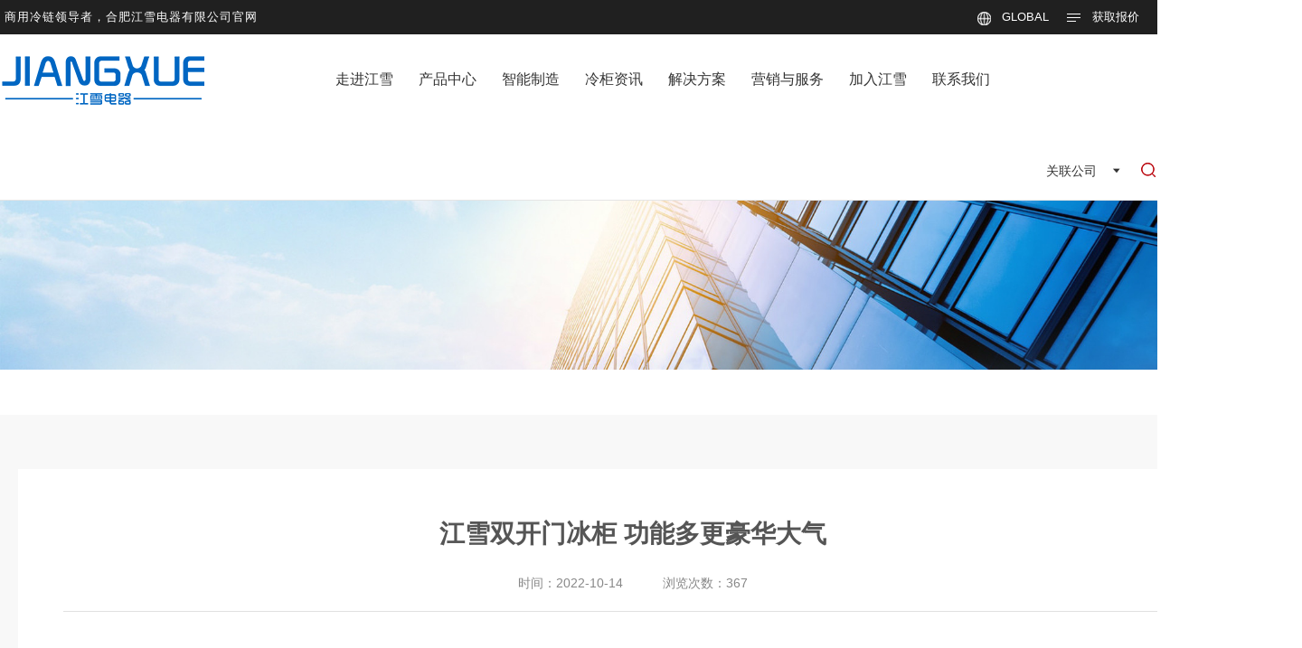

--- FILE ---
content_type: text/html
request_url: http://www.hfjiangxue.com/source/ajax/item2.php
body_size: 109
content:
<img src="https://img.alicdn.com/imgextra/i4/921186822/O1CN01ZTqoK420GWjGjAVZG_!!921186822.jpg"  />


--- FILE ---
content_type: text/html
request_url: http://www.hfjiangxue.com/source/ajax/item3.php
body_size: 109
content:
<img src="https://img.alicdn.com/imgextra/i3/921186822/O1CN01t3aGtg20GWjET53bM_!!921186822.jpg"  />


--- FILE ---
content_type: text/html
request_url: http://www.hfjiangxue.com/source/ajax/ny_probanner2.php
body_size: 109
content:
<img src="https://img.alicdn.com/imgextra/i4/921186822/O1CN01YQyIPw20GWjJ6IOoM_!!921186822.jpg"  />


--- FILE ---
content_type: text/css
request_url: http://www.hfjiangxue.com/resources/web/css/style.css
body_size: 31769
content:
/*
* name:Global && Pc StyleSheet
* version:v3.4.2
* update:添加百度地图容器样式；默认隐藏百度分享的触控弹层
* date:2017-08-11
*/
.row{width:101%;transition:.2s width ease;*zoom:1}.row:before,.row:after{display:table;clear:both;content:''}.row>[class*="span-"]{float:left;margin-right:1%;*margin-right:.89%}.row>.span-1{width:7.33333333%}.row>.span-2{width:15.66666667%}.row>.span-3{width:24%}.row>.span-4{width:32.33333333%}.row>.span-5{width:40.66666667%}.row>.span-6{width:49%}.row>.span-7{width:57.33333333%}.row>.span-8{width:65.66666667%}.row>.span-9{width:74%}.row>.span-10{width:82.33333333%}.row>.span-11{width:90.66666667%}.row>.span-12{width:99%}.full-row{width:100%;transition:.2s width ease;*zoom:1}.full-row:before,.full-row:after{display:table;clear:both;content:''}.full-row>[class*='span']{float:left}.full-row>.span-1{width:8.33333333%;*width:8.22333333%}.full-row>.span-2{width:16.66666667%;*width:16.55666667%}.full-row>.span-3{width:25%;*width:24.89%}.full-row>.span-4{width:33.33333333%;*width:33.22333333%}.full-row>.span-5{width:41.66666667%;*width:41.55666667%}.full-row>.span-6{width:50%;*width:49.89%}.full-row>.span-7{width:58.33333333%;*width:58.22333333%}.full-row>.span-8{width:66.66666667%;*width:66.55666667%}.full-row>.span-9{width:75%;*width:74.89%}.full-row>.span-10{width:83.33333333%;*width:83.22333333%}.full-row>.span-11{width:91.66666667%;*width:91.55666667%}.full-row>.span-12{width:100%;*width:99.89%}.row>.pull-right,.full-row>.pull-right{float:right}.row>.center{position:relative;left:-0.5%;display:block;float:none;clear:both;margin-right:auto;margin-left:auto}.full-row>.center{display:block;float:none;clear:both;margin-right:auto;margin-left:auto}.pull-left-1{position:relative;left:-8.33333333%}.pull-left-2{position:relative;left:-16.66666667%}.pull-left-3{position:relative;left:-25%}.pull-left-4{position:relative;left:-33.33333333%}.pull-left-5{position:relative;left:-41.66666667%}.pull-left-6{position:relative;left:-50%}.pull-left-7{position:relative;left:-58.33333333%}.pull-left-8{position:relative;left:-66.66666667%}.pull-left-9{position:relative;left:-75%}.pull-left-10{position:relative;left:-83.33333333%}.pull-left-11{position:relative;left:-91.66666667%}.pull-left-12{position:relative;left:-100%}.pull-right-1{position:relative;left:8.33333333%}.pull-right-2{position:relative;left:16.66666667%}.pull-right-3{position:relative;left:25%}.pull-right-4{position:relative;left:33.33333333%}.pull-right-5{position:relative;left:41.66666667%}.pull-right-6{position:relative;left:50%}.pull-right-7{position:relative;left:58.33333333%}.pull-right-8{position:relative;left:66.66666667%}.pull-right-9{position:relative;left:75%}.pull-right-10{position:relative;left:83.33333333%}.pull-right-11{position:relative;left:91.66666667%}.pull-right-12{position:relative;left:100%}
@media only screen and (max-width:1024px){.row>.midd-1{width:7.33333333%}.row>.midd-2{width:15.66666667%}.row>.midd-3{width:24%}.row>.midd-4{width:32.33333333%}.row>.midd-5{width:40.66666667%}.row>.midd-6{width:49%}.row>.midd-7{width:57.33333333%}.row>.midd-8{width:65.66666667%}.row>.midd-9{width:74%}.row>.midd-10{width:82.33333333%}.row>.midd-11{width:90.66666667%}.row>.midd-12{width:99%}.midd-hide{display:none}.midd-center{position:relative;left:-0.5%;display:block;float:none;clear:both;margin-right:auto;margin-left:auto}.full-row>.midd-1{width:8.33333333%}.full-row>.midd-2{width:16.66666667%}.full-row>.midd-3{width:25%}.full-row>.midd-4{width:33.33333333%}.full-row>.midd-5{width:41.66666667%}.full-row>.midd-6{width:50%}.full-row>.midd-7{width:58.33333333%}.full-row>.midd-8{width:66.66666667%}.full-row>.midd-9{width:75%}.full-row>.midd-10{width:83.33333333%}.full-row>.midd-11{width:91.66666667%}.full-row>.midd-12{width:100%}}@media only screen and (max-width:992px){.row>.smidd-1{width:7.33333333%}.row>.smidd-2{width:15.66666667%}.row>.smidd-3{width:24%}.row>.smidd-4{width:32.33333333%}.row>.smidd-5{width:40.66666667%}.row>.smidd-6{width:49%}.row>.smidd-7{width:57.33333333%}.row>.smidd-8{width:65.66666667%}.row>.smidd-9{width:74%}.row>.smidd-10{width:82.33333333%}.row>.smidd-11{width:90.66666667%}.row>.smidd-12{width:99%}.smidd-hide{display:none}.smidd-center{position:relative;left:-0.5%;display:block;float:none;clear:both;margin-right:auto;margin-left:auto}.full-row>.smidd-1{width:8.33333333%}.full-row>.smidd-2{width:16.66666667%}.full-row>.smidd-3{width:25%}.full-row>.smidd-4{width:33.33333333%}.full-row>.smidd-5{width:41.66666667%}.full-row>.smidd-6{width:50%}.full-row>.smidd-7{width:58.33333333%}.full-row>.smidd-8{width:66.66666667%}.full-row>.smidd-9{width:75%}.full-row>.smidd-10{width:83.33333333%}.full-row>.smidd-11{width:91.66666667%}.full-row>.smidd-12{width:100%}}@media only screen and (max-width:760px){.row>.smal-1{width:7.33333333%}.row>.smal-2{width:15.66666667%}.row>.smal-3{width:24%}.row>.smal-4{width:32.33333333%}.row>.smal-5{width:40.66666667%}.row>.smal-6{width:49%}.row>.smal-7{width:57.33333333%}.row>.smal-8{width:65.66666667%}.row>.smal-9{width:74%}.row>.smal-10{width:82.33333333%}.row>.smal-11{width:90.66666667%}.row>.smal-12{width:99%}.smal-hide{display:none}.smal-show{display:block}.smal-center{position:relative;left:-0.5%;display:block;float:none;clear:both;margin-right:auto;margin-left:auto}[class*='pull-left-'],[class*='pull-right-']{right:auto;left:auto}.full-row>.smal-1{width:8.33333333%}.full-row>.smal-2{width:16.66666667%}.full-row>.smal-3{width:25%}.full-row>.smal-4{width:33.33333333%}.full-row>.smal-5{width:41.66666667%}.full-row>.smal-6{width:50%}.full-row>.smal-7{width:58.33333333%}.full-row>.smal-8{width:66.66666667%}.full-row>.smal-9{width:75%}.full-row>.smal-10{width:83.33333333%}.full-row>.smal-11{width:91.66666667%}.full-row>.smal-12{width:100%}}

/*挂件分页样式*/
.util-page{ font-size:0; color:#3c3c3c; text-align: center;}
.util-page .gobutton,.util-page .sl,.util-page .num,.util-page .count { color: #3c3c3c;display: inline-block;border: 1px solid #ededed;margin:10px 0;padding:5px 10px;vertical-align: middle;margin: 0 0 10px -1px;background: #fff; font-size:16px ;font-weight:normal; }
.util-page .gobutton:hover,.util-page .num:hover,.util-page .current{color:#fff; background:#bc0b13;}
.util-page span.gobutton,.util-page span.gobutton:hover { color:#3c3c3c; background-color:#eee; }
.util-page .gobutton .ion{ font-size: .8em;}
.util-page .count { margin-left:10px; color:#3c3c3c; background:none; border:none; }
.util-page span.jump{ background: none; color: #3c3c3c;display: inline-block; margin: 0 7px; vertical-align: top;  }
.util-page span.jumpto,.util-page span.jumpto_text,.util-page span.jumpto_text{ background: none; border: none;color: #3c3c3c; font-size: 14px; }
.util-page .jumpto_inp{ width: 40px; text-align: center; height: 37px; line-height: 37px; vertical-align: top; }

/*百度地图容器-默认高度45%，BdMapArea是防止在同屏版心下地图太大*/
.BdMapArea { margin:0 auto 55px; max-width:1200px; }
.BdMapWrapper { position:relative; width:100%; height:0; padding-bottom:45%; overflow:hidden; }
.BdMapWrapper .BdMapCon { position:absolute; top:0; left:0; width:100%; height:100%; }
@media only screen and (max-width:760px) {
	.BdMapArea { display:none; }
}

/*默认隐藏百度分享触控弹层*/
.bdshare_popup_box { display:none!important;}

/* 雪碧图 */
.ico { display:inline-block; width:20px; height:20px; white-space:nowrap; letter-spacing:-1em; text-indent:-99em; color:transparent; background:url(../img/ico.png);
	*text-indent:0; *zoom:expression( this.runtimeStyle['zoom'] = '1', this.innerHTML = '\3000');vertical-align:middle;}
.ico:before {content:'\3000';}
.ico1_2 { background-position:-20px 0;}
.ico1_3 { background-position:-40px 0;}
.ico1_4 { background-position:-60px 0;}
.ico1_5 { background-position:-80px 0;}
.ico2_1 { background-position:0 -20px;}
.ico2_2 { background-position:-20px -20px;}
.ico2_3 { background-position:-40px -20px;}
.ico2_4 { background-position:-60px -20px;}
.ico2_5 { background-position:-80px -20px;}
.ico3_1 { background-position:0 -40px;}
.ico3_2 { background-position:-20px -40px;}
.ico3_3 { background-position:-40px -40px;}
.ico3_4 { background-position:-60px -40px;}
.ico3_5 { background-position:-80px -40px;}
.ico4_1 { background-position:0 -60px;}
.ico4_2 { background-position:-20px -60px;}
.ico4_3 { background-position:-40px -60px;}
.ico4_4 { background-position:-60px -60px;}
.ico4_5 { background-position:-80px -60px;}
/* 常量设置 */
.wrap { width:1360px; margin-right:auto; margin-left:auto;}
.mwrap { max-width:1300px; margin-right:auto; margin-left:auto;}
/*对ie8设置最小宽度，防止页面错乱*/
/*for ie8*/
body{min-width:1240px\9; overflow-x:auto;}
/*for ie9+*/
@media all and (min-width:0){
	body{min-width:0; overflow-x:hidden;}
}
body{font-size:14px; line-height:1.6; color:#555; background:#fff;}
a{color:inherit;}
a:hover { color:#bc0b13;}
::-moz-selection {color:#fff; background:#bc0b13; }
::selection {color:#fff; background:#bc0b13; }
::-webkit-input-placeholder { color:#aaa; } 
.placeholder { color:#aaa;}
/*css组件设置*/
.form-control, .input-group-addon, .btn{border-radius:2px; }
.form-control:focus { border-color:#bc0b13; outline:0; box-shadow:inset 0 1px 1px rgba(0,0,0,0.075), 0 0 6px rgba(102, 175, 233, 0.6);}
.imgZoom img,.imgY180 img { -moz-transition:all .8s ease 0s; -ms-transition:all .8s ease 0s; -o-transition:all .8s ease 0s; -webkit-transition:all .8s ease 0s; transition:all .8s ease 0s;}
.imgZoom { overflow:hidden; -webkit-transform:rotate(0); transform:rotate(0); }
.imgZoom:hover img{ -moz-transform:scale(1.1,1.1); -ms-transform:scale(1.1,1.1); -o-transform:scale(1.1,1.1); -webkit-transform:scale(1.1,1.1); transform:scale(1.1,1.1);}
.imgY180:hover img { cursor:pointer; -moz-transform:rotateY(180deg); -ms-transform:rotateY(180deg); -o-transform:rotateY(180deg); -webkit-transform:rotateY(180deg); transform:rotateY(180deg) }

/* 网站样式 */
body .bg-primary{color:#bc0b13;}
/* 头部 */
/* header{height:103px; background:#bc0b13;} */
.header{position:fixed; width:100%; left:0; top:0; z-index:5; transition:.3s ease;border-bottom: solid 1px #e5e5e5;}
.header.fixed {top:-38px;}
/* .header.fixed .head_bott{position:fixed; width:100%; left:0; top:0; z-index:5; transition:.3s ease;} */
.header .head_top{background:#202020;}
.header .head_top .left{float:left; font-size:13px; color:#fff; line-height:38px; }
.header .head_top .left p{ display:block; float:left; letter-spacing: 1px;}
.header .head_top .left span{ display: block; float: left; line-height: 38px; background-color: #bc0b13;  margin-left: 50px; padding: 0px 15px;  font-size: 14px;}
.header .head_top .right{float:right;}
.header .head_top .right>ul>li{position:relative; float:left; line-height:38px; height:38px; font-size:13px; color:#fff; margin-right:20px; cursor:pointer;}
.header .head_top .right>ul>li .icon{width:17px; height:38px; display:inline-block;}
.header .head_top .right>ul>li.li1 .icon{background:url(../img/head_top01_1.png) no-repeat center;}
.header .head_top .right>ul>li.li2 .icon{background:url(../img/head_top01_2.png) no-repeat center;}
.header .head_top .right>ul>li.li3 .icon{background:url(../img/head_top01_3.png) no-repeat center;}
.header .head_top .right>ul>li span{line-height:38px; display:inline-block; vertical-align:top; margin-left:7px;}
.header .head_top .right .guanhui_img{display:none; position:absolute; z-index:1; top:100%; width:112px; height:112px; left:50%; margin-left:-66px; padding:12px;}
.header .head_top .right .guanhui_img .img{position:relative;box-shadow:0 0 10px rgba(0, 0, 0, 0.2);	padding:0px;	background:#fff;}
.header .head_top .right .guanhui_img .img:after {content:""; display:block; width:0; height:0; border-left:8px solid transparent; border-right:8px solid transparent; border-bottom:8px solid #fff; position:absolute; left:50%; top:-8px; margin-left:-8%;}
.header .head_top .right .li1 .lan_down{position:absolute;width:80px;position:absolute; left:50%; margin-left:-40px; top:100%;	display:none;z-index:3;	padding:5px 0;background:#E6E8EA;	background:rgba(230,232,234,0.8);}
.header .head_top .right .li1 .lan_down ul>li {text-align:center;}
.header .head_top .right .li1 .lan_down ul>li a:hover {background:rgba(255,255,255,.9);}
.header .head_top .right .li1 .lan_down ul>li a {display:block; color:#666; height:30px;}
.header .head_top .right .li1 .lan_down ul>li a img {display:none;}
.header .head_top .right .li1 .lan_down ul>li a span {display:inline-block; font-size:15px; line-height:30px; margin-left:0;}
.header .head_bott{background:#fff; position:relative;}
.header .head_bott .logo{float:left; margin-top:15px;}
.header .head_bott .inav_wrapper{float:left; width:60%; margin-left:10%;}
.header .head_bott .inav_wrapper .nav_ul .nav_li{float:left; font-size:16px; color:#333; line-height:100px; padding:0 14px;}
.header .head_bott .inav_wrapper .nav_ul .nav_li>a{display:block; position:relative;}
.header .head_bott .inav_wrapper .nav_ul .nav_li>a:after{content:''; position:absolute; bottom:5px; width:0; left:0; height:2px; background:#fff; transition:.3s ease;}
.header .head_bott .inav_wrapper .nav_ul .nav_li>a:hover:after{width:100%;}
.header .head_bott .inav_wrapper .nav_ul .nav_li.active>a:after{width:100%;}
.header .head_bott .inav_wrapper .nav_ul .nav_li.cur>a:after{width:100%;}
.header .head_bott .inav_wrapper .nav_ul .nav_li>a:hover{color:#bc0b13;}
.header .head_bott .inav_wrapper .nav_ul .nav_li .dropdown{display:none; overflow:hidden; position:absolute; z-index:1; width:100%; top:100%; left:0; background:url(../img/nav.jpg) no-repeat center;}
.header .head_bott .dropdown .left{float:left; width:19%; padding-top:45px; min-height:400px;}
.header .head_bott .dropdown .left ul{position:relative; padding-bottom:30px;}
.header .head_bott .dropdown .left ul:after{content:''; position:absolute; bottom:0; width:90%; left:0; height:1px; background:#c7c7c9;}
.header .head_bott .dropdown .left ul li{font-size:16px; color:#3c3c3c; line-height:45px; padding-left:50px;}
.header .head_bott .dropdown .left ul li:hover{background:#fff;}
.header .head_bott .dropdown .left ul li.cur{background:#fff;}
.header .head_bott .dropdown .left dl{padding:25px 0 20px;}
.header .head_bott .dropdown .left dl dt{font-size:16px; color:#272727;  padding-left:50px; line-height:30px;}
.header .head_bott .dropdown .left dl dd{font-size:14px; color:#3c3c3c; line-height:30px; padding-left:50px;}
.header .head_bott .dropdown .right{float:right; width:80%; padding-top:45px;}
.header .head_bott .dropdown .right .infor{float:left; width:50%; position:relative; z-index:1;}
.header .head_bott .dropdown .right .infor .box{padding-left:60px;}
.header .head_bott .dropdown .right .infor .tit{font-size:28px; color:#3c3c3c; line-height:40px;}
.header .head_bott .dropdown .right .infor .con{font-size:16px; color:#3c3c3c; line-height:30px; margin:40px 0;}
.header .head_bott .dropdown .right .infor .more{font-size:14px; background:#bc0b13; color:#fff; padding:10px 30px; transition:.3s ease;}
.header .head_bott .dropdown .right .infor .more:hover{background:#eee; color:#3c3c3c;}
.header .head_bott .dropdown .right .infor .more .icon{display:inline-block; width:17px; margin-left:10px; height:10px; background:url(../img/anniu_jt.png) no-repeat center;}
.header .head_bott .dropdown .right .img{position:absolute; right:0; top:0;}
.header .head_bott .dropdown .right .infor .more:hover .icon{background:url(../img/anniu_jt1.png) no-repeat center;}
.header .head_bott .dropdown .btn_close{position:absolute; bottom:10px; color:#bc0b13; line-height:20px; left:50%; margin-left:-18px; cursor:pointer;}
.header .head_bott .dropdown .btn_close .icon{line-height:15px; text-align:center;}
.header .head_bott .dropdown .btn_close span{font-size:12px; line-height:9px;}
/* 产品三级导航 */
.header .head_bott .pro_li .dropdown .right .content{display:none; padding-bottom:100px;}
.header .head_bott .pro_li .dropdown .right .content:first-child{display:block;}
.header .head_bott .pro_li .dropdown .right .content>div{float:left; width:42%; margin-bottom:20px;}
.header .head_bott .pro_li .dropdown .right .content>div.even{border-left:2px solid #d8d8d8;}
.header .head_bott .pro_li .dropdown .right .content>div .box{padding-left:50px;}
.header .head_bott .pro_li .dropdown .right .content .t{font-size:16px; color:#3c3c3c; line-height:30px; margin-bottom:10px; transition:.3s ease;}
.header .head_bott .pro_li .dropdown .right .content>div:hover .t{color:#bc0b13;}
.header .head_bott .pro_li .dropdown .right .content .t .iconfont{width:17px; height:10px; background:url(../img/anniu_jt2.png) no-repeat center; opacity:0; visibility:hidden; transition:.3s ease;}
.header .head_bott .pro_li .dropdown .right .content>div:hover .t .iconfont{opacity:1; visibility:visible;}
.header .head_bott .pro_li .dropdown .right .content .c{font-size:13px; color:#3c3c3c; line-height:30px; }
.header .head_bott .tool{float:right;margin-top: 19px;}
.header .head_bott .tool .company{float:left;color:#333; font-size:14px; line-height:64px; height:64px; cursor:pointer;}
.header .head_bott .tool .company .icon{display:inline-block; width:20px; height:20px; background:url(../img/head_bott01_1.png) no-repeat center;}
.header .head_bott .tool .company span{margin:0 10px;}
.header .head_bott .tool .company .iconfont{margin:0;}
.header .head_bott .tool .search{float:left; width:18px; height:64px; margin-left:20px; background:url(../img/head_bott01_2.png) no-repeat center; cursor:pointer;}
.header .head_bott .head_search{display:none; position:fixed; width:100%; height:100%; left:0; top:0;}
.header .head_bott .head_search .bg{position:fixed; top:0; width:100%; height:100%; background:url(../img/black.2.png)}
.header .head_bott .head_search .content{position:relative; z-index:1; width:50%; margin:0 auto; top:38px; overflow:hidden;}
.header .head_bott .head_search .form{position:relative;}
.header .head_bott .head_search input{padding: 0 38px 0 39px; width:92%; line-height:65px; height:65px; border:none; background:rgba(188, 11, 19, 0.8);}
.header .head_bott .head_search button{position:absolute; outline:none; background:none; border:none; top:20px; font-size:18px; color:#fff;}
.header .head_bott .head_search button.submit{left:0;}
.header .head_bott .head_search button.close{right:0;}
.header .head_bott .head_search .text{background:#fff;}
.header .head_bott .head_search .text .text_box{padding:40px;}
.header .logo,
.header .inav_wrapper,
.header .tool
{opacity:1; visibility:visible; transition:.5s ease;}
.header.on .logo,
.header.on .inav_wrapper,
.header.on .tool
{opacity:0; visibility:hidden;}
.header .head_bott .head_search .text .text_box .t{margin-bottom:20px;}
.header .head_bott .head_search .text .text_box ul li{line-height:30px; font-size:14px; padding-left:20px;}
.header .head_bott .head_search .text .text_box ul li:hover{background:#eee;}

/* 控股公司 */
/* .kg_company{opacity:0; position:fixed; z-index:-1; top:0; right:0; width:100%; height:100%; text-align:left; overflow:hidden;}
.kg_company.on{opacity:1; z-index:2;} */

.kg_company .kg_bg{position:fixed; top:0;left:0;width:100%;height:100%;background:rgba(0,0,0,0);transition:all .5s ease-out; z-index:-1;}
.kg_company.on .kg_bg{background:rgba(0,0,0,0.8); z-index:10; transition:all .5s ease-out;}
.kg_company .kg_content{overflow-y:auto; overflow-x:hidden; position:fixed; z-index:11; top:0; right:-516px; width:516px; height:100%; font-size:0; background:#111; transition:right .5s;}
.kg_company.on .kg_content{right:0;}
.kg_company .kg_btn{background:url(../img/kg_company_btn.png) no-repeat center; width:18px; height:18px; margin:10px 25px; cursor:pointer;}
.kg_company .kg_link{line-height:62px;}
.kg_company .kg_link .left{width:65%; float:left; font-size:16px; color:#3c3c3c; text-align:center;  background:#fff;}
.kg_company .kg_link .right{width:35%; float:right; font-size:16px; color:#fff; text-align:center;}
.kg_company .form{border-bottom:1px solid #3c3c3c; position:relative;}
.kg_company .form .search{background:url(../img/kg_company_search.png) no-repeat center;}
.kg_company .form input{display:inline-block; width:85%; padding:25px 60px 24px 24px; border:none;	font-size:15px;	line-height:1;	color:#111;	background:none; background:#fff;}
.kg_company .form .search{position: absolute;top: 0;right: 0;width: 19px;height: 19px;	margin: 26px 21px 25px;	font-size: 38px;	color: #fff;	background: url(../img/kg_company_search.png) no-repeat;	background-size: cover;	background-position: center;}
.kg_company ul li{display: block;position:relative;top: 0;width: 100%;height: 110px; overflow: hidden;}
.kg_company ul li a{display:block;}
.kg_company ul li a .cover{position:absolute; top:0; left:0; width:100%; height:100%; background:url(../img/black.6.png); transition:.3s ease;}
.kg_company ul li span{position:absolute; top:0; left:45px; z-index:2; line-height:110px; font-size:18px; color:#fff;}
.kg_company ul li:before{content: '';display: inline-block;position: absolute; z-index:1; top: 0;left: 0;width: 100%;height: 100%;box-sizing: border-box; opacity:0; transition:.5s ease; visibility: hidden;}
.kg_company ul li:hover:before{opacity:1; visibility: visible; border:10px solid #fff;background: rgba(0,0,0,0.4);}
.kg_company ul li:after{content: '';	display: inline-block;position: absolute;top: 0;right: 0;width: 29px;height: 100%;margin-right: 24px;background: url(../img/jt_white.png) no-repeat center;;background-size: auto;opacity: 0; transition:.5s ease; visibility: hidden;}
.kg_company ul li:hover:after{opacity:1;  visibility: visible;}

.mobile_key{display:none;}
.m_nav{display:none;}
.head_bott .tool .m_language{display:none;}
.head_bott .tool .m_search{display:none;}
.head_bott .mLan_down{display:none;}


/* 底部 */
.footer{position:relative;	overflow:hidden;}
.footer .f_bg{position:absolute; left:0; bottom:0; width:100%; height:100%; background:rgba(34,35,38,0.93);}
.footer .cover{position:absolute; left:0; bottom:0; width:100%; height:100%;}
.footer .cover video{width:100%;}
:root .footer .cover img{display:none;}
.footer .foot_top{position:relative; z-index:1;}
.footer .foot_top .content{padding:80px 0; border-bottom:1px solid rgba(255,255,255,0.1);}
.footer .foot_top .left{float:left; width:27%;}
.footer .foot_top .left .t{font-size:38px; font-weight:bold; color:#fff; line-height:56px; margin-bottom:5px;}
.footer .foot_top .left .c{font-size:38px; color:#fff; line-height:56px;}
.footer .foot_top .left .share{margin-top:70px; position:relative;}
.footer .foot_top .left .share .bdsharebuttonbox a{background:none; font-size:25px; color:#fff; padding-left:0;}
.footer .foot_top .left .share .ewm_img{display:none; position:absolute; top:110%;}
.footer .foot_top .right{float:right; width:65%;}
.footer .foot_top .right dl{float:left; width:30%; margin-left:5%; border-top:2px solid #6f7071;}
.footer .foot_top .right dl:first-child{margin-left:0;}
.footer .foot_top .right dl dt{font-size:18px; color:#fff; font-weight:bold; padding:25px 0;}
.footer .foot_top .right dl dd{font-size:14px; color:#fff; color:rgba(255,255,255,0.5); line-height:30px;}
.footer .foot_top .right dl dd.tel{font-size:30px; color:#fff; font-weight:bold; font-family:Arial; margin:30px 0;}
.footer .foot_top .right dl dd.more{font-size:18px; color:#bc0b13;}
.footer .foot_top .right dl dd.more .icon{display:inline-block; background:url(../img/foot_topjt.png) no-repeat center; width:21px; height:14px;}
.footer .foot_bott{position:relative; z-index:1; padding:30px 0;}
.footer .foot_bott .left{float:left; font-size:14px; color:#8c8c8c;}
.footer .foot_bott .right{float:right; font-size:14px; color:#8c8c8c;}


.channel_content{min-height:300px; padding:40px 0;}

/* xc_banner */
.xc_banner{position:relative; margin-top:102px;}
.xc_banner .content{position:absolute; width:100%; height:100%; left:0; top:0; z-index:1;}
.xc_banner .content .crumbs{margin-top:20px; font-size:12px; color:#121212;}
.xc_banner .content .infor{margin-top:8%; padding-left:15px;}
.xc_banner .content .infor .tit{font-size:38px; color:#3c3c3c; font-weight:bold; border-left:3px solid #bc0b13; padding-left:10px;}
.xc_banner .content .infor .con{font-size:14px; color:#535353; margin-top:25px; width:43%; padding-left:10px; font-weight:normal;}
.xc_banner.case_banner .content .infor .tit{color:#fff;}
.xc_banner.case_banner .content .infor .con{color:#fff;}


/* xc_nav */
.xc_nav{position:fixed; top:0; left:0; width:100%; background:#fff; z-index:6; display:none; box-shadow:0px 0px 22px #878585;}
.xc_nav .left{float:left; font-size:22px; line-height:54px; color:#ba0b13; font-weight:normal;}
.xc_nav .right{float:right;}
.xc_nav .right ul li{float:left; font-size:15px; color:#3d3d3d; line-height:54px;padding:0 10px; position:relative; margin:0 5px;}
.xc_nav .right ul li a{color:#3d3d3d;}
.xc_nav .right ul li.cur a{font-weight:bold; color:#ba0b13;}
.xc_nav .right ul li:hover a{color:#ba0b13;}
.xc_nav .right ul li:after{content:''; position:absolute; bottom:0; left:0; width:0; height:2px; background:#bc0b13; transition:.3s ease;}
.xc_nav .right ul li:hover:after{width:100%;}
.xc_nav .right ul li.cur:after{width:100%;}
/* 手机端二级导航 */
.m_sencondNav{display:none; position:relative; z-index:2; height:41px; }
.m_sencondNav .m_second.fixed{position:fixed; width:100%; left:0; top:0; z-index:15;}
.m_sencondNav .m_second {position:relative;  border-bottom:1px solid #e8e8e8}
.m_sencondNav .m_second .home{background:#e3e3e3; border-right:1px solid #e8e8e8; width:40px; height:40px; float:left; line-height:40px; display:block; text-align:center;}
.m_sencondNav .m_second .home i{display:block; color:#adadad;}
.m_sencondNav .m_second .m_second_hd{width:calc(100% - 41px); background:#e3e3e3; float:left}
.m_sencondNav .m_second .m_second_hd li{float:left; position:relative;}
.m_sencondNav .m_second .m_second_hd li{border-right:1px solid #e8e8e8;}
.m_sencondNav .m_second .m_second_hd li:last-child:after{border-right:none}
.m_sencondNav .m_second .m_second_hd.yj li:last-child:after{display:none;}
.m_sencondNav .m_second .m_second_hd.yj li:before{display:none;}
.m_sencondNav .m_second .m_second_hd li a{display:block; height:40px; line-height:40px; color:#666; padding:0 35px 0 13px; font-size:13px;}
.m_sencondNav .m_second .m_second_hd li:after,
.m_sencondNav .m_second .m_second_hd li:before{content:''; background:#a5a5a5; width:9px; height:2px; display:block; position:absolute; top:0; bottom:0; right:15px; margin:auto;}
.m_sencondNav .m_second .m_second_hd li:after{-webkit-transform:rotate(-90deg); transform:rotate(-90deg); transition:all 0.6s ease-out;} 
.m_sencondNav .m_second .m_second_hd li:before{-webkit-transform:rotate(0deg); transform:rotate(0deg); transition:all 0.6s ease-out;}
.m_sencondNav .m_second .m_second_hd li.cur:before{-webkit-transform:rotate(180deg); transform:rotate(180deg); background:#a5a5a5;}
.m_sencondNav .m_second .m_second_hd li.cur:after{-webkit-transform:rotate(180deg); transform:rotate(180deg); opacity:0; -ms-filter:'progid:DXImageTransform.Microsoft.Alpha(Opacity=0)'; background:#a5a5a5;}
.m_sencondNav .m_second .m_second_bd .erji{position:absolute; left:0; top:100%; width:100%; background:#e3e3e3; border-top:1px solid #e8e8e8; padding-bottom:10px; display:none;}
.m_sencondNav .m_second .m_second_bd .erji ul{overflow:hidden;}
.m_sencondNav .m_second .m_second_bd .erji li a{padding:6px 20px; font-size:14px; color:#666; display:block}
.m_sencondNav .m_second .m_second_bd .erji li{margin-top:10px; float:left; width:50%;}
.m_sencondNav .m_second .m_second_hd.active{background:#e3e3e3;}
.m_sencondNav .m_second .m_second_hd.cur{background:#e3e3e3;}
.m_sencondNav .m_second .m_second_bd .sanji{position:absolute; left:0; top:100%; width:100%; background:#e3e3e3; border-top:1px solid #e8e8e8; padding-bottom:10px; display:none;}
.m_sencondNav .m_second .m_second_bd .sanji li a{padding:6px 20px 6px 20px; font-size:14px; color:#666;; display:block}
.m_sencondNav .m_second .m_second_bd .sanji li{margin-top:10px;}


/* 按钮 */
.common_btn{margin-top:50px; top:55%; position:absolute; z-index:2; color:#fff; font-size:16px; line-height:56px; cursor:pointer;}
.common_btn .box{position:relative; }
.common_btn .more{position:absolute; left:0; top:0; width:56px; height:56px; border:1px solid #fff; border-radius:30px; text-align:center; transition:width .6s cubic-bezier(0.215, 0.61, 0.355, 1)}
.common_btn:hover .more{width:200px;}
.common_btn .txt{font-size:14px; margin-left:70px; line-height:58px; opacity:1; transform:translateX(0); transition:opacity .6s cubic-bezier(0.215, 0.61, 0.355, 1),-webkit-transform .6s cubic-bezier(0.215, 0.61, 0.355, 1)}
.common_btn:hover .txt{opacity:0; transform: translateX(-30px);}
.common_btn .more .iconfont{margin:0;}
.common_btn.pause .more .icon2{display:block; transform:translateX(0); transition:opacity .6s cubic-bezier(0.215, 0.61, 0.355, 1),-webkit-transform .6s cubic-bezier(0.215, 0.61, 0.355, 1)}
.common_btn .more .icon1{display:none; transform:translateX(0); transition:opacity .6s cubic-bezier(0.215, 0.61, 0.355, 1),-webkit-transform .6s cubic-bezier(0.215, 0.61, 0.355, 1)}
.common_btn.pause .more .icon2{display:none;}
.common_btn.pause .more .icon1{display:block;}

/*发展历程*/
.progress {display:none; position:fixed; top:102px; left:0; right:0; bottom:0; display:block; background:#fff; z-index:100; display:flex; align-items:center; justify-content:center; flex-flow:column nowrap;}
.progress .loading {width:50px; height:50px;}
.progress .count {margin-top:10px; font-size:20px;}

/* 首页 */
/* ibanner */
.ibanner{position:relative; z-index:2; margin-top:100px;}
.ibanner .cover{position:absolute; width:100%; height:100%; z-index:3; top:0;}
.ibanner .cover img{width:100%;}
.ibanner .item{overflow:hidden; position:relative; display:none;}
.ibanner .owl-item .item{display:block;}
.ibanner .i_video video{z-index:2; width:100%; margin:0 auto;}
.ibanner .i_video .bg{position:absolute; width:100%; left:0; height:100%; top:0; background:url(../img/sybg.png);}
:root .ibanner .i_video img{display:none;}
.ibanner .owl-carousel .owl-item img{width:100%; z-index:3;text-align:center; margin:0 auto;}
.ibanner .btn_nav>div{cursor:pointer; z-index:5; font-size:70px; position:absolute; top:50%; margin-top:-63px; color:#fff;}
.ibanner .btn_nav .owl-prev{left:0%;}
.ibanner .btn_nav .owl-next{right:0%; background-position:-60px 0;}
.ibanner .btn_nav>div:hover{color:#bc0b13;}
/*.ibanner .item img{-moz-transform:scale(1,1); -ms-transform:scale(1,1); -o-transform:scale(1,1); -webkit-transform:scale(1,1); transform:scale(1,1);-webkit-transition: all 10s ease;transition: all 10s ease;}
.ibanner .active img{-moz-transform:scale(1.1,1.1); -ms-transform:scale(1.1,1.1); -o-transform:scale(1.1,1.1); -webkit-transform:scale(1.1,1.1); transform:scale(1.1,1.1);}*/
.ibanner .item .content{position:absolute; width:100%; height:100%; left:0; top:0; z-index:3;}
.ibanner .item .content .infor{padding-top:22%; padding-left:27px; color:#ffffff;}
.ibanner .item .content .infor .tit{font-weight:bold; font-size:40px; border-left:5px solid #bc0b13; padding-left:20px; line-height:63px;}
.ibanner .item .content .infor .con{font-size:18px; margin-top:10px; padding-left:20px; width:55%;}
.ibanner .item1 .content .infor{color:#fff;}
.ibanner .item2 .content .infor{color:#fff;}

/* banner下面的按钮 */
.ibanner .content{position:absolute; width:100%; bottom:40px; height:90px; z-index:2;}
.ibanner .content ul li{float:left; width:50%; height:90px; line-height:90px; font-size:18px; color:#2e2e2e;  cursor:pointer; position:relative;}
.ibanner .content ul li a{display:block;}
.ibanner .content ul li.li1{background:#f2efed;}
.ibanner .content ul li.li2{background:#363331;}
.ibanner .content ul li.li2 span{color:#fff;}
.ibanner .content ul li.li3{background:#bc0b13;}
.ibanner .content ul li.li3 span{color:#fff;}
.ibanner .content ul li span{display:block; width:100%; text-align:center; opacity:1; transform:translateX(0); transition:transform 0.4s cubic-bezier(0.215, 0.61, 0.355, 1),opacity 0.4s cubic-bezier(0.215, 0.61, 0.355, 1)}
.ibanner .content ul li.li1:hover{background:#fff;}
.ibanner .content ul li:hover span{margin-left:10px; -webkit-transform: translateX(20px);transform: translateX(20px);}
.ibanner .content ul li a:after{opacity:0; content:''; position:absolute; top:0; width:29px; height:100%; left:40%; margin-left:-15px; background:url(../img/jt_white.png) no-repeat center; transform: translateX(-100%); transition: transform 0.4s cubic-bezier(0.215, 0.61, 0.355, 1),opacity 0.4s cubic-bezier(0.215, 0.61, 0.355, 1),-webkit-transform 0.4s cubic-bezier(0.215, 0.61, 0.355, 1);}
.ibanner .content ul li:hover a:after{opacity:1; transform: translateX(-50%); transition-delay: .1s;}
.ibanner .content ul li.li1 a:after{background:url(../img/jt_red.png) no-repeat center;}

.ipart01{padding:80px 0;}
.ipart01 .infor{margin-bottom:30px;}
.ipart01 .infor .left{float:left;}
.ipart01 .infor .left .tit{font-size:42px; font-weight:bold; color:#222222; line-height:1.1; margin-bottom:10px;}
.ipart01 .infor .left .con{font-size:20px; color:#222; line-height:1.1;}
.ipart01 .infor .right{float:right; margin-top:40px;}
.ipart01 .infor .right .more{font-size:15px; color:#222; line-height:30px;}
.ipart01 .infor .right .more:hover{color:#bc0b13;}
.ipart01 .infor .right .more .icon{display:inline-block; background:url(../img/anniu_jt1.png) no-repeat center; width:17px; height:10px; transition:.3s ease; }
.ipart01 .infor .right .more:hover .icon{background:url(../img/anniu_jt2.png) no-repeat center;}
.ipart01 .content .rect-788{padding-bottom:78.8%;}
.ipart01 .content .rect-394{padding-bottom:39.4%;}
.ipart01 .content .content_t .left{float:left; width:33.3%; background:#f4f4f4;}
.ipart01 .content .content_t .left .box{padding:10% 17%;}
.ipart01 .content .content_t .left .box .date{color:#222; font-family:Arial;}
.ipart01 .content .content_t .left .box .date .d em{font-size:120px; line-height:1.1;}
.ipart01 .content .content_t .left .box .date .d{font-size:25px; font-weight:bold;}
.ipart01 .content .content_t .left .box .date .y{font-size:20px; margin-left:15px;}
.ipart01 .content .content_t .left .box .txt{font-size:18px; color:#222; transition:.3s ease;}
.ipart01 .content .content_t .left:hover .box .txt{color:#707070;}
.ipart01 .content .content_t .right .item{position:relative;}
.ipart01 .content .content_t .right .item .cover{position:absolute; width:100%; height:100%; left:0; top:0; transition:background .3s ease;}
.ipart01 .content .content_t .right .item .cover:hover{background:url(../img/ljx/red79.png);}
.ipart01 .content .content_t .right .box{padding:40px;}
.ipart01 .content .content_t .right .box .date{font-size:16px; color:#fff;}
.ipart01 .content .content_t .right .box .date .d{font-family:Arial;}
.ipart01 .content .content_t .right .box .tit{font-size:24px; font-weight:bold; color:#fff;}
.ipart01 .content .content_t .right{float:left; width:66.7%;}
.ipart01 .content .content_c .item{float:left; width:33.3%;}
.ipart01 .content .content_c .item.item1 .box{box-shadow: 2px 2px 15px rgba(0,0,0,.2);}
.ipart01 .content .content_c .item.cur .box{position: relative;z-index: 1; box-shadow: 2px 2px 15px rgba(0,0,0,.2);}
.ipart01 .content .content_c .item.item3{background:#f4f4f4;}
.ipart01 .content .content_c .item .box{padding:18% 10% 9%;}
.ipart01 .content .content_c .item .box .date{font-size:16px; color:#666;}
.ipart01 .content .content_c .item .box .date .d{font-family:Arial;}
.ipart01 .content .content_c .item .box .tit{font-size:24px; font-weight:bold; color:#222; margin:15px 0 50px;}
.ipart01 .content .content_c .item .box .more{font-size:14px;}
.ipart01 .content .content_c .item .box .more .icon{margin-left:10px;display:inline-block; background:url(../img/anniu_jt1.png) no-repeat center; width:17px; height:10px; }
/* .ipart01 .content .content_c .item:hover .box {position: relative;z-index: 1;box-shadow: 2px 2px 15px rgba(0,0,0,.2);} */
.ipart01 .content .content_c .item .box {transition: all .5s ease;}
.ipart01 .content .content_c .item .tit{transition:.3s ease;}
.ipart01 .content .content_c .item:hover .tit{color:#707070;}
.ipart01 .content .content_c .item:hover .more{color:#bc0b13;}
.ipart01 .content .content_c .item:hover .more .icon{background:url(../img/anniu_jt2.png) no-repeat center;}
.ipart01 .content .content_t .left:hover{position: relative;z-index: 1;box-shadow: 2px 2px 15px rgba(0,0,0,.2);}
.ipart01 .content .content_t .left{transition: all .5s ease;}
.ipart01 .m_more{font-size:13px; color:#666; text-align:center; display:none; margin-bottom:10px;}
.ipart01 .m_more .icon{margin-left:10px;display:inline-block; background:url(../img/anniu_jt1.png) no-repeat center; width:17px; height:10px;}


.ipart02{background:url(../img/ipart02_bg.jpg)no-repeat top center;}
.ipart02 .infor{text-align:center; padding-top:90px;}
.ipart02 .infor .t{font-size:42px; color:#fff; font-weight:bold;}
.ipart02 .infor .c{font-size:16px; color:#fff; padding-bottom:50px;}
.ipart02 .content{position:relative;}
.ipart02 .content .rect-1297{padding-bottom:129.7%;}
.ipart02 .content .item{position:relative;}
.ipart02 .content .item .img .box{position:absolute; bottom:65px; left:45px; font-size:24px; color:#fff; z-index:1;}
.ipart02 .content .item .box .tit{position:relative;}
.ipart02 .content .item .box .tit:after{position:absolute; content:''; bottom:-10px; width:32px; height:2px; background:#bc0b13; left:0;}
.ipart02 .content .item .cover{position:absolute; width:92%; height:92%; left:4%; top:4%; opacity:0; visibility:hidden; transition:.5s ease; transform:scale(0.8); background:url(../img/white.9.png);}
.ipart02 .content .item:hover .cover{opacity:1; transform:scale(1); visibility:visible;}
.ipart02 .content .item .cover .box{padding:70px 40px;}
.ipart02 .content .item .cover .tit{font-size:24px; color:#141414; font-weight:bold;}
.ipart02 .content .item .cover .con{margin-top:30px;}
.ipart02 .content .item .cover .con dd{font-size:16px; color:#1a1a1a; line-height:36px;}
.ipart02 .content .item .cover .btns{position:absolute; bottom:50px; width:100%;}
.ipart02 .content .item .cover .btns .more{width:45%; display:inline-block; position:relative; color:#333333; font-size:14px; transition:.3s ease;}
.ipart02 .content .item .cover .btns .more:after{content:''; position:absolute; width:0; bottom:-5px; left:0; height:1px; background:#333333; transition:.3s ease;}
.ipart02 .content .item .cover .btns .more .icon{margin-left:10px;display:inline-block; background:url(../img/anniu_jt1.png) no-repeat center; width:17px; height:10px;}
.ipart02 .content .item .cover .btns .more:hover{color:#bc0b13;}
.ipart02 .content .item .cover .btns .more:hover .icon{background:url(../img/anniu_jt2.png) no-repeat center;}
.ipart02 .content .item .cover .btns .more:hover:after{background:#bc0b13; width:60%;}
.ipart02 .content .item:hover .img .box .tit{display:none;}
.ipart02 .owl-nav>div{position:absolute; font-size:28px; top:14%; color:#fff;}
.ipart02 .owl-nav .owl-prev{left:0;}
.ipart02 .owl-nav .owl-next{right:0;}

.ipart03{padding:30px 0;}
.ipart03 .infor{text-align:center; padding-top:40px;}
.ipart03 .infor .t{font-size:42px; color:#2d2d2d; font-weight:bold;}
.ipart03 .infor .c{font-size:16px; color:#2d2d2d; padding-bottom:50px;}
.ipart03 .infor .c span{display:block;}
.ipart03 .item{transition:.3s ease;}
.ipart03 .item:hover{background:#f4f4f4;}
.ipart03 .box{text-align:center; padding:50px 30px;}
.ipart03 .box .icon{margin-bottom:30px; height:74px;}
.ipart03 .box .num{font-size:50px; color:#2d2d2d;font-weight:bold;}
.ipart03 .box .line{width:100%; height:4px; background:#959595;}
.ipart03 .box .txt{font-size:17px; color:#666; margin-top:20px;}
.ipart03 .box .t{opacity:0; transform:translateX(-20px); font-size:16px; color:#666; margin-top:20px; transition: transform 0.4s cubic-bezier(0.215, 0.61, 0.355, 1),opacity 0.4s cubic-bezier(0.215, 0.61, 0.355, 1),-webkit-transform 0.4s cubic-bezier(0.215, 0.61, 0.355, 1);}
.ipart03 .box .t i{display:inline-block; background:url(../img/ipart03_4.png) no-repeat center; width:17px; height:8px;}
.ipart03 .box .t:hover i{background:url(../img/anniu_jt2.png) no-repeat center;}
.ipart03 .item:hover .txt{color:#bc0b13;}
.ipart03 .item:hover .box .t{opacity:1; transform:translateX(0);}

.ipart04{position:relative;overflow:hidden;}
.ipart04 .cover>img{position:absolute; z-index:1; width:1920px; left:50%; margin-left:-960px; max-width:none; opacity:0; transition:opacity 2s cubic-bezier(0.215, 0.61, 0.355, 1)}
.ipart04>img{position:absolute; width:1920px; left:50%; margin-left:-960px; max-width:none;}
.ipart04 .infor{position:relative; padding-top:130px; z-index:3;}
.ipart04 .infor .t{font-size:42px; color:#2d2d2d; font-weight:bold; padding-left:30px;}
.ipart04 .infor .c{width:53%; font-size:16px; color:#2d2d2d; padding-bottom:50px; padding-left:30px;}
.ipart04 .content{position:relative; z-index:3; margin-top:40px; margin-bottom:85px;}
.ipart04 .content .item_list{padding:0 30px; margin-bottom:40px;}
.ipart04 .content .item{position:relative; transition:.5s ease;}
.ipart04 .content .rect-6325{padding-bottom:63.25%;}
.ipart04 .content .item img{transition:.3s ease;}
.ipart04 .content .item:hover img{transform:scale(1.1);}
.ipart04 .content .item .box{position:absolute; width:100%; height:100%; top:0; font-size:18px; color:#fff; text-align:center; z-index:1;}
.ipart04 .content .item .box .tit{margin-top:20%;}
.ipart04 .content .item .box .icon{width:100%; height:40px; background:url(../img/anniu.png) no-repeat center; margin-top:20px;}
.ipart04 .content .item .cover{ position:absolute; width:100%; height:100%; top:0; left:0; background:url(../img/ipart04_cover.png); opacity:0; visibility:hidden; transition:.5s ease;}
.ipart04 .content .item:hover .cover{opacity:1; visibility:visible;}
.ipart04 .content .item:hover{box-shadow:2px 5px 15px rgba(0,0,0,.3); z-index:2}
.ipart04 .content .more{font-size:18px; color:#666; text-align:center;}
.ipart04 .content .more .icon{margin-left:10px;display:inline-block; background:url(../img/anniu_jt1.png) no-repeat center; width:17px; height:10px;}
.ipart04 .content .more:hover .icon{background:url(../img/anniu_jt2.png) no-repeat center;}
.ipart04 .owl-nav>div{position:absolute; font-size:28px; top:50%; margin-top:-15px; color:#fff;}
.ipart04 .owl-nav .owl-prev{left:0;}
.ipart04 .owl-nav .owl-next{right:0;}


/* 分享 */
.common_share{ display:none; width:50px; height:50px; position:fixed; z-index:100; right:10%; bottom:20%; cursor:pointer;}


/* --------------------------------下层页面------------------------------------- */
/*widgets_common_pages_6 start*/
.widgets_common_pages_6{font-size:0; margin-top:50px;}
.widgets_common_pages_6 a,.widgets_common_pages_6 span{line-height:58px;color:#666;background-color: #f3f4f5;display: inline-block;vertical-align: middle;text-align:center;padding:0 30px;font-size:14px;margin:0;}
.widgets_common_pages_6 a:hover,.widgets_common_pages_6 span.current{color:#fff;background-color: #bc0b13;}
@media only screen and (max-width:760px){
	.widgets_common_pages_6 a, .widgets_common_pages_6 span{line-height:30px; padding:0 6px; font-size:13px;}
	.widgets_common_pages_6{margin-top:15px;}
}
/*widgets_common_pages_6 end*/
                         


/*关于我们  lujx*/
.about_us.channel_content{padding:0;}
.about_us01{padding:50px 0; background:#ededed;}
.about_us01 .content{background:#fff;}
.about_us01 .content .left{width:62.5%; float:left;}
.about_us01 .content .left .box{padding:70px 65px 70px 55px;}
.about_us01 .content .left .box .en_tit{font-size:48px; line-height:48px; color:#bc0b13; font-family:Impact; text-transform:uppercase; margin-bottom:10px;}
.about_us01 .content .left .box .cn_tit{font-size:35px; line-height:35px; color:#020202; margin-bottom:40px;}
.about_us01 .content .left .box .con{font-size:14px; color:#383838;}
.about_us01 .content .right{width:37.5%; float:right; position:relative;}
.about_us01 .content .right .rect-1353{padding-bottom:135.3%;}
.about_us01 .content .right .intro{position:absolute; left:0; top:0;}
.about_us01 .content .right .intro .box{padding:80px 50px 50px 40px;}
.about_us01 .content .right .intro .box .tit{font-size:35px; line-height:35px; color:#fff; margin-bottom:40px;}
.about_us01 .content .right .intro .box .con{font-size:14px; line-height:25px; color:#fff;}
.about_us01 .content .right .intro .box .list{margin-top:50px; font-size:0;}
.about_us01 .content .right .intro .box .list li{width:50%; display:inline-block; text-align:center; margin-bottom:35px;}
.about_us01 .content .right .intro .box .list li .number{font-size:35px; line-height:35px; font-weight:bold; color:#fff; margin-bottom:5px; transition:all 0.5s ease;}
.about_us01 .content .right .intro .box .list li .txt{font-size:13px; color:#fff; transition:all 0.5s ease;}
.about_us01 .content .right .intro .box .list li .icon{width:57px;height:57px; background:url(../img/about_us01_2.png) no-repeat; margin:0 auto 5px; transition:all 0.5s ease;}
.about_us01 .content .right .intro .box .list li .icon01{background-position:0 0;}
.about_us01 .content .right .intro .box .list li .icon02{background-position:-57px 0;}
.about_us01 .content .right .intro .box .list li .icon03{background-position:-114px 0;}
.about_us01 .content .right .intro .box .list li .icon04{background-position:-171px 0;}
.about_us01 .content .right .intro .box .list li:hover .txt{color:#bc0b13;}
.about_us01 .content .right .intro .box .list li:hover .number{color:#bc0b13;}
/*.about_us01 .content .right .intro .box .list li:hover .icon{transform:rotateY(180deg);}*/
.about_us01 .content .right .intro .box .list li:hover .icon01{background-position:0 -57px;}
.about_us01 .content .right .intro .box .list li:hover .icon02{background-position:-57px -57px;}
.about_us01 .content .right .intro .box .list li:hover .icon03{background-position:-114px -57px;}
.about_us01 .content .right .intro .box .list li:hover .icon04{background-position:-171px -57px;}
.about_us02{background:url(../img/about_us02_1.jpg) no-repeat center; padding:130px 0;}
.about_us02 .infor .smal_tit{font-size:18px; color:#bc0b13; font-weight:bold; position:relative; padding-left:10px; margin-bottom:6px;}
.about_us02 .infor .smal_tit:after{content:''; width:4px; height:18px; background:#bc0b13; position:absolute; left:0; top:50%; margin-top:-9px;}
.about_us02 .infor .big_tit{font-size:32px; line-height:50px; color:#fff;}
.about_us02 .infor .big_tit span{display:block; font-size:40px;}
.about_us02 .infor .common_btn{position:static; display:inline-block; margin-top:45px;}
.about_us02 .infor .common_btn .more .icon1{opacity:1; display:block;}
.about_us03{padding:75px 0;}
.about_us03 .left{width:34%; float:left; position:relative;}
.about_us03 .left li{background:#efefef; margin-top:2px; position:relative; transition:all 0.5s ease; cursor:pointer;}
.about_us03 .left li:first-child{margin-top:0;}
.about_us03 .left li .li_box{padding:41px 15px 42px 30px; position:relative; z-index:3;}
.about_us03 .left li .li_box .tit{font-size:24px; color:#0e0e0e; margin-bottom:5px;}
.about_us03 .left li .li_box .con{font-size:15px; color:#222; color:rgba(34,34,34,.8);}
.about_us03 .left li .li_bg{width:100%; height:100%; position:absolute; left:0; top:0; z-index:2; transition:all 0.5s ease;}
.about_us03 .left li:before{content:''; width:40px; height:2px; background:#fff; position:absolute; right:-80px; top:75px; z-index:3; transition:all 0.5s ease; opacity:0; visibility:hidden;}
.about_us03 .left li:after{content:''; width:2px; height:40px; background:#fff; position:absolute; right:-40px; top:25px; z-index:3; transition:all 0.5s ease; opacity:0; visibility:hidden;}
.about_us03 .left li.cur{background:#bc0b13;}
.about_us03 .left li.cur .li_box .tit{color:#fff;}
.about_us03 .left li.cur .li_box .con{color:#fff;}
.about_us03 .left li.cur .li_bg{width:120%; background:#bc0b13}
.about_us03 .left li.cur:before{right:-60px; opacity:1; visibility:visible;}
.about_us03 .left li.cur:after{top:55px; opacity:1; visibility:visible;}
.about_us03 .right{width:66%; float:right; position:relative; z-index:1;}
.about_us03 .right .rect-5427{padding-bottom:54.6%;}
.about_us03 .right .item{display:none;}
.about_us03 .right .item.cur{display:block;}

/* 发展历程 */
.history.channel_content{padding:0;}
.history01{background:url(../img/history01_1.jpg) no-repeat center fixed; padding:60px 0;}
.history01 .ul-list{position:relative; }
.history01 .ul-list:before{content:''; width:32px; height:32px; background:url(../img/history01_time.png) no-repeat center center; top:12px; margin:5px auto 0; position:absolute; left:50%; margin-left:-16px;}
.history01 .ul-list:after{ content:""; position:absolute; width:1px; height:100%; display:block; background:#b1b1b1; left:50%; top:43px; }
.history01 .ul-list li{ width:80%; margin:0 auto; margin-bottom:3%; }
.history01 .ul-list li:first-child{ padding-top:5%; }
.history01 .ul-list li .box{ width:70%; padding-bottom:2%; position:relative; }
.history01 .ul-list li .box:after{ content:""; position:absolute; height:1px; width:85%; display:block; background:#b1b1b1; bottom:0; }
.history01 .ul-list li.odd .box:after{ left:0; }
.history01 .ul-list li.even .box:after{ right:0; }
.history01 .ul-list li.odd .box{ float:right; }
.history01 .ul-list li.even .box{ float:left; }
.history01 .ul-list li .year{ width:25%; font-size:38px; font-family:"Arial"; color:#bc0b13; text-align:center; }
.history01 .ul-list li .con{ width:62%; }
.history01 .ul-list li .con .title{ font-size:20px; font-weight:bold; color:#3c3c3c; }
.history01 .ul-list li .con .dec{ font-size:16px; color:#1b1b1b; }
.history01 .ul-list li.odd .year{ float:left; }
.history01 .ul-list li.even .year{ float:right; }
.history01 .ul-list li.odd .con{ float:right; }
.history01 .ul-list li.even .con{ float:left; text-align:right; }
.history01 .time{position:relative;}
.history01 .time:before{content:''; position:absolute; border-width:10px; border-color:#3c3c3c transparent transparent transparent; border-style:solid; top:0; left:50%; margin-left:-10px;}
/* .history01 .time:after{ content:""; position:absolute; top:-4px; left:50%; width:10px; margin-left:-5px; height:2px; background:#3c3c3c; } */

/* 新闻列表 */
.channel_content.news_list{padding:102px 0 0 0;}
.news_list01{background:url(../img/news_list01_bg.jpg) no-repeat center; padding:65px 0;}
.news_list01 .rect-575{padding-bottom:57.5%;}
.news_list01 .infor{margin-bottom:30px;}
.news_list01 .infor .tit{float:left;font-size:38px; color:#0f0f0f; font-weight:bold; line-height:1;}
.news_list01 .infor .list{float:right; font-size:16px; color:#404040; line-height:30px;}
.news_list01 .infor .list a.cur{font-weight:bold; color:#bc0b13;}
.news_list01 .infor .list em{margin:0 5px;}
.news_list01 .content .item{float:left; width:32%; transition:.3s ease;}
.news_list01 .content .item.item2{margin:0 2%;}
.news_list01 .content .item .txt{ background:#fff;}
.news_list01 .content .item .txt .box{padding:30px;}
.news_list01 .content .item .txt .box .date{font-size:14px; line-height:24px; color:#bc0b13; transition:.3s ease;}
.news_list01 .content .item .txt .box .tit{font-size:20px; color:#202020; line-height:30px; margin-bottom:20px; height:60px; overflow:hidden;}
.news_list01 .content .item .txt .box .con{font-size:14px; color:#666; line-height:24px; height:48px; overflow:hidden;}
.news_list01 .content .item .item_t:first-child{margin-bottom:20px;}
.news_list01 .content .item .item_t .txt{transition:.3s ease;}
.news_list01 .content .item1:hover,.news_list01 .content .item2:hover{box-shadow:-4px 2px 20px 1px rgba(0,0,0,0.2);}
.news_list01 .content .item1:hover .txt .box .tit,.news_list01 .content .item2:hover .txt .box .tit{color:#bc0b13;}
.news_list01 .content .item.item3{overflow:auto;}
.news_list01 .content .item .item_t:hover .txt{box-shadow:-4px 2px 20px 1px rgba(0,0,0,0.2); position:relative;}
.news_list01 .content .item .item_t:hover .tit{color:#bc0b13;}

.news_list02{padding:50px 0;}
.news_list02 .list_hd{margin-bottom:45px;}
.news_list02 .list_hd .inp_box_wrap {width:32%; margin-left:2%; border-bottom:solid 4px #bc0b13;}
.news_list02 .list_hd .inp_box_wrap:first-child{margin-left:0;}
.news_list02 .list_hd .inp_box_wrap .inp_box{display:block; width:100%; height:50px; line-height:50px; border:none; padding:0; margin:0; box-sizing:content-box; font-size:18px; color:#242424; padding:0;text-indent:10px;}
.news_list02 .list_hd .inp_box_wrap .inp_box.hd_inp{width:80%;}
.news_list02 .list_hd .inp_box_wrap>input::-webkit-input-placeholder {color:#242424;}
.news_list02 .list_hd .inp_box_wrap .hd_btn{width:20%;height:50px; border:none; text-align:center; background-color:transparent; background-image:url(	
../img/news_list02_1.png);background-repeat:no-repeat;background-size:18px 18px; background-position:center; outline:none; cursor:pointer; padding:0;}

.news_list02 .select-ui-choose ._arrow{width:16%; right:0;}
.news_list02 .select-ui-choose ._arrow .arr{left:50%; margin:0 0 0 -0.4em; border-color:#666666 transparent transparent;}
body .select-ui-options-default{margin-top:4px;}
body .select-ui-options li:hover,
body .select-ui-options li.hover{background:#bc0b13;}
body .select-ui-options-bottom,
.news_list02 .select-ui-choose-bottom.on,
.news_list02 .select_box{border-radius:0px;}
.news_list02 .list_bd ul li{background:#fafafa; position:relative; margin-bottom:24px; transition:.3s ease;}
.news_list02 .list_bd ul li:hover{box-shadow:-4px 2px 10px 1px rgba(0,0,0,0.2);}
.news_list02 .list_bd ul li .content .rect-61{padding-bottom:61%;}
.news_list02 .list_bd ul li .content .img{float:left; width:31.7%;}
.news_list02 .list_bd ul li .content .txt{float:left; width:68.3%;}
.news_list02 .list_bd ul li.noimg .content .img{display:none;}
.news_list02 .list_bd ul li.noimg .content .txt{width:100%;}
.news_list02 .list_bd ul li .content .txt .box{padding:45px 30px;}
.news_list02 .list_bd ul li .content .txt .box .tit{font-size:22px; color:#3c3c3c; line-height:30px; transition:.3s ease;}
.news_list02 .list_bd ul li:hover .content .txt .box .tit{color:#bc0b13;}
.news_list02 .list_bd ul li .content .txt .box .date{font-size:14px; color:#bc0b13; line-height:24px; margin-bottom:10px;}
.news_list02 .list_bd ul li .content .txt .box .con{font-size:14px; color:#666; line-height:24px; height:72px; overflow:hidden;}
.news_list02 .list_bd ul li .more{position:absolute; width:17px; height:10px; background:url(../img/anniu_jt1.png) no-repeat center; right:45px; bottom:20px;}

/* 新闻详细 */
.news_detail01 .content{padding-left:30px; position:relative;}
.news_detail01 .content .c_left{position:absolute; left:-40px; top:0; } 
.news_detail01 .content .c_left .c_box>div{width:50px; cursor:pointer; transition:.3s ease;  height:55px; background:#fcfcfc; text-align:center; line-height:55px; color:#b3b3b3; border-bottom:1px solid #f8f8f8;}                       
.news_detail01 .content .c_left .c_box>div:hover{background:#bc0b13; color:#fff;}
.news_detail01 .content .c_left .c_box:hover a:hover{color:#fff;}
.news_detail01 .content .c_left .c_box a{background:transparent; padding-left:0; margin:0; float:none;}
.news_detail01 .content .c_left .c_box .iconfont{font-size:22px;}
/* .news_detail01 .content .c_left .kj i{width:23px; height:23px; background:url(../img/news_detail01_1.png) no-repeat center;} */
.news_detail01 .content .c_left .ewm{position:absolute; width:100px; left:60px; top:50px; display:none;}
.news_detail01 .content .c_center{width:69%; float:left;}
.news_detail01 .content .c_center .tit{font-size:33px; color:#313030; line-height:1.2; font-weight:bold;}
.news_detail01 .content .c_center .tools{font-size:14px; color:#aeaeae; margin:30px 0;}
.news_detail01 .content .c_center .text{font-size:14px; color:#575757; line-height:25px;}
.news_detail01 .content .c_right{position:absolute; right:0; top:0; width:23%;}                        
.news_detail01 .content .c_right .list>div{border:1px solid #f3f3f3; margin-bottom:25px;}
.news_detail01 .content .c_right .list .box{padding:25px 15px;}
.news_detail01 .content .c_right .list .box .t{font-size:18px; color:#3c3c3c; line-height:24px; position:relative;}
.news_detail01 .content .c_right .list .box .t:after{content:''; position:absolute; width:60%; height:1px; background:#f2f2f2; left:30%; top:12px;}
.news_detail01 .content .c_right .list .box .d{font-size:14px; color:#c1c0c0; margin:10px 0 15px;}
.news_detail01 .content .c_right .list .box .tit{font-size:16px; color:#201f1f; line-height:25px; height:50px; overflow:hidden;}
.news_detail01 .content .c_right .hot_news{background:#fafafa;}
.news_detail01 .content .c_right .hot_news .infor .box{padding:25px 25px 0;}
.news_detail01 .content .c_right .hot_news .infor .tit{float:left; font-size:20px; color:#101010; line-height:20px;}
.news_detail01 .content .c_right .hot_news .infor .more{font-size:14px; color:#bbbbbb; float:right; line-height:20px;}
.news_detail01 .content .c_right .hot_news .con .item{border-top:1px solid #f0f0f0;}
.news_detail01 .content .c_right .hot_news .con .item:first-child{border:none;}
.news_detail01 .content .c_right .hot_news .con .item .t{font-size:15px; color:#201f1f; line-height:24px; margin-bottom:10px; height:48px; overflow:hidden;}
.news_detail01 .content .c_right .hot_news .con .item .d{font-size:14px; color:#201f1f;}
.news_detail01 .content .c_right .hot_news .con .box{padding:25px;}

/* 城市轨道交通 */
/* 产品出场动画 */
.pro_mask{position:fixed; top:0; left:0; width:100%; height:100%; background:#fff; z-index:6; display:block;}
.pro_mask.hidden{display:none;}
.pro_mask span{position:absolute; width:100%; height:100%; transition:transform 0.8s cubic-bezier(0.12,0.75,0.4,1)!important;}
.pro_mask.loaded{background:transparent;}
.pro_mask.loaded span{background:#fff;}
.pro_mask .mask-top{ top:0%; left:0; height:50%; width:100%}
.pro_mask.loaded .mask-top{-webkit-transform:translateY(-100%) translateZ(0);-ms-transform:translateY(-100%) translateZ(0);transform:translateY(-100%) translateZ(0);}
.pro_mask .mask-right{ top:0; right:0; height:100%; width:50%}
.pro_mask.loaded .mask-right{-webkit-transform:translateX(100%) translateZ(0);-ms-transform:translateX(100%) translateZ(0);transform:translateX(100%) translateZ(0);}
.pro_mask .mask-bottom{ bottom:0%; right:0; height:50%; width:100%}
.pro_mask.loaded .mask-bottom{-webkit-transform:translateY(100%) translateZ(0);-ms-transform:translateY(100%) translateZ(0);transform:translateY(100%) translateZ(0);}
.pro_mask .mask-left{ top:0; left:0; height:100%; width:50%}
.pro_mask.loaded .mask-left{-webkit-transform:translateX(-100%) translateZ(0);-ms-transform:translateX(-100%) translateZ(0);transform:translateX(-100%) translateZ(0);}

.channel_content.pro_list{padding:0;}
.pro_list01{position:relative; margin-top:102px;}
.pro_list01 .content{position:absolute; width:100%; height:100%; left:0; top:0; z-index:1;}
.pro_list01 .content .crumbs{margin-top:20px; font-size:12px; color:#fff;}
.pro_list01 .content .infor{margin-top:8%; padding-left:15px;}
.pro_list01 .content .infor .tit{font-size:38px; color:#fff; font-weight:bold; border-left:3px solid #bc0b13; padding-left:10px; line-height:38px;}
.pro_list01 .content .infor .con{font-size:14px; color:#fff; margin-top:25px; width:43%; padding-left:10px;}
.pro_list01 ul li{position:absolute; z-index:2;}
.pro_list01 ul li .cover{position:relative;}
.pro_list01 ul li .tab_c{display:inline-block;position:relative;}
.pro_list01 ul li i.icon {width:33px; height:33px; background:url(../img/pro_list01_dian.png) no-repeat; display:block; margin:0 auto; cursor:pointer; position:relative; z-index:1;}
@keyframes warn {  
    0% {  
        transform:scale(1);  
        opacity:0;  
    }  
    25% {  
        transform:scale(1.1);  
        opacity:0.2;  
    }  
    50% {  
        transform:scale(1.2);  
        opacity:0.4;  
    }  
    75% {  
        transform:scale(1.3);  
        opacity:0.2;  
    }  
    100% {  
        transform:scale(1.4);  
        opacity:0;  
    }  
}  
@-webkit-keyframes warn {  
    0% {  
        transform:scale(1);  
        opacity:0;  
    }  
    25% {  
        transform:scale(1.1);  
        opacity:0.2;  
    }  
    50% {  
        transform:scale(1.2);  
        opacity:0.4;  
    }  
    75% {  
        transform:scale(1.3);  
        opacity:0.2;  
    }  
    100% {  
        transform:scale(1.4);  
        opacity:0;  
    }  
}
.pro_list01 ul li .pulse {position:absolute; width:30px; height:30px; left:50%; top:50%; margin-top:-20px; margin-left:-20px; border:5px solid rgba(188,11,19,0.5); border-radius:50%; z-index:1; opacity:0; -webkit-animation:warn 2s linear 0s infinite; -moz-animation:warn 2s linear 0s infinite;animation:warn 2s linear 0s infinite; }
.pro_list01 ul li .text{cursor:pointer; position:absolute; width:180px; left:50%; margin-left:-90px; top:-150%; font-size:16px; text-align:center; transition:.3s ease;  color:#fff; background:#bc0b13; background: rgba(188,11,19,0.7);  margin-bottom:15px; display:inline-block; opacity:1; visibility:visible; transition:.3s ease; line-height:36px;}
.pro_list01 ul li .text:after{content:''; position:absolute; top:100%; left:50%; margin-left:-8px; width:0; height:0; border:8px solid; border-color:rgba(188,11,19,0.7) transparent transparent transparent}
.pro_list01 ul li .tab_c:hover .text{background:#bc0b13}
.pro_list01 ul li.top .tab_c:hover .text:after{border-color:#bc0b13 transparent transparent transparent;}
.pro_list01 ul li.bott .tab_c:hover .text:after{border-color:transparent transparent #bc0b13  transparent;}
.pro_list01 ul li.top .text{top:-150%;}
.pro_list01 ul li.top .text:after{ border-color:rgba(188,11,19,0.7) transparent transparent transparent}
.pro_list01 ul li.bott .text{top:150%;}
.pro_list01 ul li.bott .text:after{top:-16px; border-color: transparent transparent rgba(188,11,19,0.7) transparent}
.pro_list01 ul li.on .text{opacity:0; visibility:hidden;}
.pro_list01 ul li.on{z-index:10;}
.pro_list01 ul li .tab_t{background:#bc0b13; width:541px; position:absolute; opacity:0; visibility: hidden; transition:.3s ease; bottom:20px; left:49%; z-index:2;}
.pro_list01 ul li.right .tab_t{left:-526px;}
.pro_list01 ul li.right .tab_t a{display:block;}
.pro_list01 ul li.on .tab_t{opacity:1; visibility:visible;}
.pro_list01 ul li .tab_t .box{padding:50px;}
.pro_list01 ul li .tab_t .box .t{font-size:26px; color:#fff;}
.pro_list01 ul li .tab_t .box .c{font-size:16px; color:#fff; line-height:25px; height:75px; overflow:hidden; margin:20px 0 60px; color:rgba(255,255,255,0.8);}
.pro_list01 ul li .tab_t .box .more{font-size:14px; position:relative; color:#fff; color:rgba(255,255,255,0.9);}
.pro_list01 ul li .tab_t .box .more .icon{display:inline-block; width:17px; height:10px; background:url(../img/anniu_jt.png) no-repeat center; margin-left:10px;}
.pro_list01 ul li .tab_t .box .more:after{content:''; position:absolute; bottom:-5px; left:0; width:0; transition:.3s ease; height:1px; background:#fff; background:rgba(255,255,255,0.8);}
.pro_list01 ul li .tab_t .close{cursor:pointer; color:#fff; font-size:20px; position:absolute; right:20px; top:20px; transition:.5s ease;}
.pro_list01 ul li .tab_t:hover .box .more:after{width:100px;}
.pro_list01 ul li .tab_t .close:hover{transform:rotateZ(180deg)}
.pro_list02{display:none;}
.pro_list02 ul{margin-top:15px;}
.pro_list02 ul li{margin-bottom:15px; background:#f4f4f4;}
.pro_list02 ul li .box{padding:15px;}
.pro_list02 ul li .box .t{font-size:16px; color:#222; margin-bottom:15px;}
.pro_list02 ul li .box .more{font-size:13px; color:#222;}
.pro_list02 ul li .box .more .icon{display:inline-block; width:17px; height:10px; background:url(../img/anniu_jt1.png) no-repeat center; margin-left:10px;}

/* 定期报告 */
.report01 .form_box{background:#f3f3f3; padding:35px 50px;}
.report01 .form_box .hd_tit{font-size:20px; color:#1e1e1e; height:30px; line-height:30px; margin-right:3%; text-transform:uppercase;}
.report01 .form_box .inp_box_wrap {width:20%; margin-right:3%; }
.report01 .form_box .inp_box{display:block; width:100%; height:32px; line-height:32px; border:1px solid #e0e0e0; padding:0; margin:0; box-sizing:content-box; font-size:13px; color:#999; text-indent:10px; background:none}
.report01 .form_box .hd_btn{width:18%; background:#bc0b13; border:none; text-align:center; font-size:15px; color:#fff; height:32px; line-height:32px; outline:none; cursor:pointer;}
body .select-ui-choose-default{border-radius:0;}
body .select-ui-choose ._arrow .arr{left:-6px;}
body .select-ui-options-default li:hover{background:#bc0b13;}  

.report01 ul{margin-top:30px;}
.report01 .download_item{height:128px;padding-right:.6%;line-height:128px;border-bottom:1px solid #e1e8ed; transition:.3s ease;}
.report01 .download_item:hover{box-shadow:-4px 2px 20px 1px rgba(0,0,0,0.2);}
.report01 .download_date{ width:9.3%; height:100%; padding-right:2.9%; font-family:'Arial'; text-align:right; color:#545454;}
.report01 .download_date .center_box{ display:inline-block; vertical-align:middle;}
.report01 .download_date span{ display:block; padding-right:3px; font-size:16px; line-height:18px;}
.report01 .download_date strong{ display:block; font-size:34px; line-height:34px; font-weight:normal;}
.report01 .download_title{ width:51%; padding-right:3%; font-size:17px; color:#545454; font-weight:normal; transition:.3s ease;}
.report01 .item_btn{position:relative; width:10%; height:100%; padding-left:3.1%; font-size:15px; color:#6b6b6b; line-height:128px; background-position:center left; background-repeat:no-repeat;}
.report01 .download_item:hover .download_date,
.report01 .download_item:hover .item_btn{ color:#bc0b13;}
.report01 .download_item:hover .download_title{color:#bc0b13;}
.report01 .download_item .icon{display:inline-block; width:30px; height:26px; background:url(../img/report01_icon.png) no-repeat; position:relative; top:5px;}                  
.report01 .preview_btn .icon{background-position:0 -26px;}
.report01 .download_item:hover .preview_btn .icon{background-position:0 0;}
.report01 .download_btn .icon{background-position:-30px -26px;}
.report01 .download_item:hover .download_btn .icon{background-position:-30px 0;}
.report01 .tb_btn .icon{background-position:-60px -26px;}
.report01 .download_item:hover .tb_btn .icon{background-position:-60px 0;}
.report01 .preview_btn{position:relative;}
.report01 .preview_btn:after{content:''; position:absolute; width:1px; height:28px; background:#e3e3e3; right:10%; top:50%; margin-top:-14px;}
.report01 .download_item:hover .preview_btn:after{background:#bc0b13;}
.report01 .download_btn:after{content:''; position:absolute; width:1px; height:28px; background:#e3e3e3; right:10%; top:50%; margin-top:-14px;}
.report01 .download_item:hover .download_btn:after{background:#bc0b13;}
.report01 .item_btn{padding-left:0;margin-right:1%;}

/* 招聘列表 */
.channel_content.job_list{background:#eee;}
.job_list01{padding:0 0 60px 0;}
.job_list01 li{border:1px solid #bfbfbf; margin-bottom:20px; background:#fff;}
:root .job_list01 li{border:none;}
.job_list01 .li_top{position:relative; }
.job_list01 .li_top .top_l{padding-right:200px;	}
.job_list01 .li_top .box{ padding:15px 0; margin:0 40px; }
.job_list01 .li_top .top_h{ margin-bottom:15px; }
.job_list01 .li_top .tit{font-size:23px; padding-right:8%; color:#3c3c3c; font-weight:bold;}
.job_list01 .li_top .time1{ position:relative; padding:0 3%;}
.job_list01 .li_top .time1,.job_list01 .li_top .time2{color:#525252; line-height:40px; }
.job_list01 .li_top .time1:after{content:""; position:absolute; top:0; width:1px; height:100%; background-color:#999; display:block; }
.job_list01 .li_top .time1:after{ right:0; }
.job_list01 .li_top .time2{ padding-left:3%;}
.job_list01 .li_top .top_d_item{ display:inline-block; width:23%; line-height:30px; font-size:17px; color:#3f3f3f;}
.job_list01 .li_top .top_r{ position:absolute; top:10%; right:0; height:80%; width:150px; border-left:1px solid #bfbfbf; line-height:111px; text-align:center; cursor:pointer; }
.job_list01 .li_top .top_r .see{ font-size:17px; color:#bc0b13;}
.job_list01 .li_top .top_r .see_close{ position:absolute; top:50%; left:50%; margin-top:-18px; margin-left:-18px; display:none; }
.job_list01 .li_bottom{ display:none; }
.job_list01 .li_bottom .box{ padding:40px; position:relative; }
.job_list01 .li_bottom .box .infor{margin-bottom:15px;}
.job_list01 .li_bottom .box .tit{font-size:18px; color:#141414; margin-bottom:10px;}
.job_list01 .li_bottom .box .con{font-size:14px; color:#626262; line-height:32px;}
.job_list01 .li_bottom .send{float:right; margin-top:30px; padding:10px 45px; background:#bc0b13; background-size:cover; color:#fff; font-size:17px; }
.job_list01 li.cur{box-shadow:0 0 10px #c1c1c1; }
.job_list01 li.cur .li_top .box{ border-bottom:1px solid #bfbfbf; }
.job_list01 li.cur .li_top .top_r .see{display:none;}
.job_list01 li.cur .li_top .top_r .see_close{ display:block; }


/*投资者关系 lujx*/
.investor_relations01 .rect-1085{padding-bottom:108.5%;}
.investor_relations01 .content {margin-top:58px;}
.investor_relations01 .content .left{float:left; width:49.8%;}
.investor_relations01 .content .right{float:right; width:48.4%;}
.investor_relations01 .right .r_top{height:262px; overflow: hidden; background:#fafafa;}
.investor_relations01 .right .r_top .box{padding:27px 55px 39px 52px;}
.investor_relations01 .right .r_top .box .stock{padding-bottom:14px; border-bottom:1px solid #e0e1e2;}
.investor_relations01 .right .r_top .box .stock .name,
.investor_relations01 .right .r_top .box .stock .stock_code{font-size:18px; color:#3c3c3c; margin-right:6px; display:inline-block;}
.investor_relations01 .right .r_top .box .stock .stock_num{font-size:36px; color:#bc0b13; font-family:Arial; margin-left:14px; line-height:1;}
.investor_relations01 .right .r_top .box .stock .stock_num i{width:17px; height:23px; background:url(../img/invetor_jt.png) no-repeat; display:inline-block;}
.investor_relations01 .right .r_top .box .stock .stock_num i span{display: none;}
.investor_relations01 .right .r_top .box .stock .stock_num i.up{background-position:0 0;}
.investor_relations01 .right .r_top .box .stock.down .stock_num i{background-position:0 -23px;}
.investor_relations01 .right .r_top .box .stock.down .stock_num{color:#008000;}
.investor_relations01 .right .r_top .box .stock.down .number .num{color:#008000;}
.investor_relations01 .right .r_top .box .stock.unchange .stock_num i{background:none}
.investor_relations01 .right .r_top .box .stock.unchange .stock_num i span{display:inline-block;}
.investor_relations01 .right .r_top .box .stock .number{display:inline-block; margin-left:21px;}
.investor_relations01 .right .r_top .box .stock .number .num{font-size:14px; color:#bc0b13; font-family:Arial;}
.investor_relations01 .right .r_top .box .information{padding-top:36px;}
.investor_relations01 .right .r_top .box .information li{margin-bottom:24px;}
.investor_relations01 .right .r_top .box .information li .t{font-size:14px; color:#787878; }
.investor_relations01 .right .r_top .box .information li .c{font-size:22px; color:#1d314e; font-family:Arial;}
.investor_relations01 .right .r_top .box .information .date{font-size:13px; color:#b9b9b9;}
.investor_relations01 .right .r_top .box .information .date .time{padding:0 7px 0 4px;}
.investor_relations01 .right .r_bott{padding-top:53px;}
.investor_relations01 .right .r_bott .rect-51{padding-bottom:51.5%;}
.investor_relations01 .right .r_bott .tab_t_box{padding-left:54px; margin-bottom:29px;}
.investor_relations01 .right .r_bott .tab_t_box .tab_t{width:20%; float:left;}
.investor_relations01 .right .r_bott .tab_t_box .tab_t.tab_t_cur{color:#bc0b13;}
.investor_relations01 .right .r_bott .tab_c{opacity:0; visibility:hidden;}
.investor_relations01 .right .r_bott .tab_c.tab_c_cur{opacity:1; visibility:visible;}
.investor_relations02{padding:80px 0;}
.investor_relations02 .infor{text-align:center;}
.investor_relations02 .infor .tit{font-size:38px; line-height:38px; color:#030303;}
.investor_relations02 .content{margin-top:50px;}
.investor_relations02 .content li{width:25%; float:left; transition:all 0.5s ease}
.investor_relations02 .content .li_box{display:block; padding:34px 54px;}
.investor_relations02 .content .li_box .icon{width:68px; height:68px; margin:0 auto}
.investor_relations02 .content .li_box .t{font-size:28px; color:#3c3c3c; margin:15px 0 10px; text-align:center;}
.investor_relations02 .content .li_box .c{font-size:14px; color:#333; text-align:center;}
.investor_relations02 .content li:hover{background:#fff; box-shadow:2px 2px 20px rgba(0,0,0,.2);}
.investor_relations02 .content li:hover .li_box .t{color:#bc0b13;}

/* 人才招聘 */
.channel_content.job_center{padding:102px 0 0;}
.job_center01 .rect-95{padding-bottom:95%;}
.job_center01 .infor .img{padding:110px 0 45px; text-align:center;}
.job_center01 .infor .img img{background:url(../img/job_center01_2.jpg) center fixed;}
.job_center01 .infor .tit{font-size:38px; color:#3c3c3c; text-align:center; line-height:1.2; margin-bottom:15px;}
.job_center01 .infor .con{font-size:15px; color:#3c3c3c; text-align:center; padding:0 12%; line-height:30px; }
.job_center01 .transition03 {-webkit-transition:all 0.3s ease; -o-transition:all 0.3s ease; transition:all 0.3s ease;}
.job_center01 .content{padding-top:40px;}
.job_center01 .content .item1{background:#eeeeee;}
.job_center01 .content .item1 .tit{border-left:3px solid #bc0b13; padding-left:10px; transition:.3s ease;}
.job_center01 .content .item1:hover .tit{color:#bc0b13;}
.job_center01 .content .item1 .box{padding:64px 30px;}
.job_center01 .content .tit{font-size:35px; color:#3c3c3c; position:relative; line-height:35px; margin-bottom:30px;}
.job_center01 .content .con{font-size:14px; color:#212020; line-height:24px; height:72px; overflow:hidden; margin-bottom:40px;}
.job_center01 .content .more{font-size:14px; color:#3c3c3c;}
.job_center01 .content .more .icon{display:inline-block; padding-left:5px; width:17px; height:10px; background:url(../img/anniu_jt1.png) no-repeat center;}
.job_center01 .content .list_text{background:#bc0b13;}
.job_center01 .content .list_text .tit{border-left:3px solid #fff; padding-left:10px; margin-bottom:20px; font-size:32px; color:#fff;}
.job_center01 .content .list_text .text{font-size:14px; color:#fff;}
.job_center01 .content .list_text .text_box{padding:20% 10% 0;color:#fff;}
.job_center01 .content .list_r .box{padding:64px 30px; position:relative;}
.job_center01 .content .list_r .box .con{width:60%;}
.job_center01 .content .list_r:hover .tit{color:#bc0b13;}
.job_center02{margin-bottom:60px;}
.job_center02 .box{background:#f8f8f8; padding:50px 0;}
.job_center02 ul li{float:left; width:33%; text-align:center;}
.job_center02 ul li .icon{transition:.5s ease;}
.job_center02 ul li .t{font-size:30px; color:#3c3c3c;margin:20px 0 5px; transition:.3s ease;}
.job_center02 ul li .c{font-size:15px; color:#212020; line-height:24px; height:72px; overflow:hidden; padding:0 13%;}
.job_center02 ul li:hover .icon{transform:rotateY(180deg)}
.job_center02 ul li:hover .t{color:#bc0b13;}
.job_center03 .part3_title{font-size:33px; color:#3c3c3c;}
.job_center03 ul{padding:40px 0px 60px;}
.job_center03 li{display:inline-block;*display:inline;*zoom:1;margin:0 2%; font-size:16px; color:#808080;}

/* 内嵌式磁悬浮系统 */
.cifu.channel_content{padding:0;}
.cifu01{background:url(../img/cifu01_1.jpg) no-repeat center;}
.cifu01 .infor{text-align:center;}
#xd_infor{cursor:pointer;}
#xd_infor:hover .tit{color:#bc0b13;}
.cifu01 .infor .tit{font-size:38px; color:#3c3c3c; line-height:1; padding:60px 0 20px;}
.cifu01 .infor .con{font-size:16px; color:#3d3d3d; line-height:28px; padding:0 13%;}
.cifu01 .content {padding:60px 0 150px;}
.cifu01 .content .item{float:left; width:25%; text-align:center; position:relative; min-height:269px;}
.cifu01 .content .item:after{content:''; position:absolute; left:0; top:0; width:1px; height:100%; background:#d8d9d9;}
.cifu01 .content .item .box{padding:30px 40px 50px;}
.cifu01 .content .item .box .img{margin-bottom:30px; transition:.5s ease;}
.cifu01 .content .item:hover .img{transform:rotateY(180deg);}
.cifu01 .list_c .content{text-align:center; padding-bottom:60px;}

.cifu02 .infor{text-align:center; padding:70px 0 25px;}
.cifu02 .infor .tit{font-size:38px; color:#262626;position:relative; }
.cifu02 .infor .tit:after{content:''; position:absolute; width:1420px; height:1px; background:#808080; left:50%; margin-left:-710px; bottom:-25px;}
/* .cifu02 .content{padding:85px 0;} */
.cifu02 .content{padding:35px 0 80px;}
.cifu02 .content .left{float:left; width:26%;}
.cifu02 .content .left .t{font-size:36px; color:#3c3c3c; line-height:1.2; width:70%; margin-bottom:35px;}
.cifu02 .content .left .c{font-size:15px; color:#3c3c3c; line-height:26px;}
.cifu02 .content .right{float:right; width:66%;}
.cifu02 .content .right .item{width:45%; float:left; margin-right:5%;}
.cifu02 .content .right .item .rect-56{padding-bottom:56%;}
.cifu02 .content .right .item .t{font-size:16px; color:#3c3c3c; font-weight:bold; line-height:26px; padding:30px 0 35px;}
.cifu03 {position:relative;}
.wrap1600{width:84%; margin:0 auto;}
.cifu03 .wrap1600{overflow:hidden;}
.cifu03 .wrap1600 img{-moz-transition:all .8s ease 0s; -ms-transition:all .8s ease 0s; -o-transition:all .8s ease 0s; -webkit-transition:all .8s ease 0s; transition:all .8s ease 0s;}
.cifu03 .wrap1600:hover img{-moz-transform:scale(1.1,1.1); -ms-transform:scale(1.1,1.1); -o-transform:scale(1.1,1.1); -webkit-transform:scale(1.1,1.1); transform:scale(1.1,1.1);}

.cifu03 .content{position:absolute; width:100%; height:80%; top:10%; left:0;}
.cifu03 .content .left{width:38%; background:#343434;}
.cifu03 .content .left .box{padding:14.5% 8% 19% 14%;}
.cifu03 .content .left .box .t{font-size:16px; color:#bc0b13; margin-bottom:10px;}
.cifu03 .content .left .box .tit{font-size:34px; color:#fff; line-height:1.1;}
.cifu03 .content .left .box .con{font-size:16px; color:#fff; line-height:30px; margin:12.5% 0;}
.cifu03 .content .left .box .play{cursor:pointer; transition:.3s ease; display:inline-block; width:166px; font-size:16px; color:#fff; line-height:42px; background:url(../img/cifu_play.png) no-repeat center;}
.cifu03 .content .left .box .play span{padding-left:70px;}
.cifu03 .content .left .box .play:hover{color:#bc0b13;}
.cifu03 .content .left .box .play:hover{background:url(../img/cifu_play1.png) no-repeat center;}

/* 超级电容 */
/* industry_banner */
.industry_banner{position:relative; margin-top:102px; z-index:3;}
.industry_banner .content{position:absolute; width:100%; height:100%; left:0; top:0; z-index:1;}
.industry_banner .content .crumbs{margin-top:20px; font-size:12px; color:#fff;}
.industry_banner .content .infor{margin-top:8%; padding-left:15px;}
.industry_banner .content .infor .tit{font-size:38px; color:#fff; font-weight:bold; border-left:3px solid #bc0b13; padding-left:10px;}
.industry_banner .content .infor .con{font-size:14px; color:#fff; margin-top:25px; width:43%; padding-left:10px;}



/* industry_banner下面的按钮 */
.industry_banner .tab_wrap{height:68px; position:absolute; width:100%; bottom:40px; z-index:2; margin-left:-3px;}
.industry_banner .tab{height:68px;}
.industry_banner .tab.fixed{position:fixed; top:0; left:0; right:0; background:#eeeeee; height:60px; -webkit-box-shadow:0 1px 5px rgba(0,0,0,.2); box-shadow:0 1px 5px rgba(0,0,0,.2); z-index:30;}
.industry_banner .tab.fixed ul li{line-height:60px; height:60px;}
/*.industry_banner .tab.fixed ul li.cur .txt{-moz-transition:none; -ms-transition:none; -o-transition:none; -webkit-transition:none; transition:none;}*/
.industry_banner .tab ul{text-align:center;}
.industry_banner .tab ul li{display:inline-block; width:19%; height:68px; line-height:68px; font-size:18px; color:#2e2e2e;  cursor:pointer; position:relative;}
.industry_banner .tab ul li .txt{display:block; margin-left:3px; background:url(../img/jll/industry_opacity.png) repeat; -moz-transition:all .5s ease 0s; -ms-transition:all .5s ease 0s; -o-transition:all .5s ease 0s; -webkit-transition:all .5s ease 0s; transition:all .5s ease 0s;}
.industry_banner .tab ul li span{display:block; width:100%; text-align:center; opacity:1; transform:translateX(0); transition:transform 0.4s cubic-bezier(0.215, 0.61, 0.355, 1),opacity 0.4s cubic-bezier(0.215, 0.61, 0.355, 1)}
.industry_banner .tab ul li .txt:after{opacity:0; content:''; position:absolute; top:0; width:29px; height:100%; left:40%; margin-left:-15px; background:url(../img/jt_white.png) no-repeat center; transform: translateX(-100%); transition: transform 0.4s cubic-bezier(0.215, 0.61, 0.355, 1),opacity 0.4s cubic-bezier(0.215, 0.61, 0.355, 1),-webkit-transform 0.4s cubic-bezier(0.215, 0.61, 0.355, 1);}
.industry_banner .tab ul li .txt:after{background:url(../img/jt_white.png) no-repeat center;}
.industry_banner .tab ul li:hover .txt,.industry_banner .tab ul li.cur .txt{background:url(../img/jll/red.png) repeat; color:#fff;}
.industry_banner .tab ul li:hover span,.industry_banner .tab ul li.cur span{margin-left:10px; -webkit-transform: translateX(20px);transform: translateX(20px);}
.industry_banner .tab ul li:hover .txt:after{opacity:1; transform: translateX(-80%); transition-delay: .1s;}
.industry_banner .tab ul li.cur .txt:after{opacity:1; transform: translateX(-80%);}


.iwrap{max-width:1600px; margin:0 auto;}
.industry-tit{text-align:center;}
.industry-tit .tit{font-size:38px; color:#3c3c3c; line-height:1; padding:75px 0 25px;}
.industry-tit .desc{font-size:16px; color:#3d3d3d; width:68%; margin:0 auto;}
.industry_dianrong{padding-top:0; color:#3c3c3c;}
.industry_dianrong01 .wrap1600{background:url(../img/jll/industry_bg1.jpg) no-repeat center; background-size:cover;}
.industry_dianrong01 .content{margin-top:80px; padding-bottom:95px;}
.industry_dianrong01 ul{width:960px; margin:0 auto;}
.industry_dianrong01 ul li{display:inline-block; *display:inline; *zoom:1; width:400px; padding:0 85px; text-align:left; margin-bottom:20px; padding-left:25px; position:relative; font-size:16px; cursor:pointer;}
.industry_dianrong01 ul li:nth-child(2n){padding-right:0;}
.industry_dianrong01 ul li:hover{color:#bc0b13;}
.industry_dianrong01 ul li:after{content:""; position:absolute; left:10px; top:8px; width:5px; height:5px; border-radius:50%; background:#565656;}
.industry_dianrong01 ul li:hover:after{background:#bc0b13;}
.industry_dianrong02 .content{margin:0 80px; padding:100px 0 0; border-top:1px solid #808080;}
.industry_dianrong02 .content .left{width:26%;}
.industry_dianrong02 .content .right{width:68%;}
.industry_dianrong02 .content .left .t{font-size:36px; line-height:1.2; margin-bottom:40px;}
.industry_dianrong02 .content .left .desc{font-size:15px;}
.industry_dianrong02 .content .right .t{font-size:16px; font-weight:bold; padding:20px 20px 75px;}
.industry_dianrong03 .wrap1600{background:#eeeeee;}
.industry_dianrong03 .rect-40{padding-bottom:40%; -moz-transition:all .5s ease 0s; -ms-transition:all .5s ease 0s; -o-transition:all .5s ease 0s; -webkit-transition:all .5s ease 0s; transition:all .5s ease 0s;}
.industry_dianrong03 .item .t{line-height:1; font-size:20px; padding:35px 20px 25px;}
.industry_dianrong03 .item .desc{padding:0 20px; font-size:13px; line-height:22px; height:110px; margin-bottom:60px; overflow:hidden;}
.industry_dianrong03 .item:hover .rect-40{-webkit-box-shadow:0 1px 5px rgba(0,0,0,.2); box-shadow:0 1px 5px rgba(0,0,0,.2); }
.industry_dianrong04 .rect-70{padding-bottom:70%;}
.industry_dianrong04 .rect-6667{padding-bottom:66.67%;}
.industry_dianrong04 .top{color:#fff; background:#676767; margin-bottom:50px; cursor:pointer;}
.industry_dianrong04 .top .left{width:38%;}
.industry_dianrong04 .top .left .icon{font-size:50px; position:absolute; top:50%; left:0; right:0; text-align:center; line-height:100px; margin-top:-50px;}
.industry_dianrong04 .top .right{width:57%; padding-top:75px;}
.industry_dianrong04 .top .right .area{font-size:16px;}
.industry_dianrong04 .top .right .tit{font-size:34px;}
.industry_dianrong04 .top .right .play{background:url(../img/jll/video_play.png) no-repeat; line-height:42px; font-size:16px; display:inline-block; *display:inline; *zoom:1; padding:0 55px; margin-top:80px; cursor:pointer; transition:.3s ease;}
.industry_dianrong04 .top .right .play:hover{background:url(../img/cifu_play1.png) no-repeat; color:#bc0b13;} 
.industry_dianrong04 .btm .item{margin-bottom:40px; cursor:pointer;}
.industry_dianrong04 .btm .item:hover .cover{background:url(../img/jll/red.72.png) repeat;}
.industry_dianrong04 .btm .t{background:#eeeeee; font-size:14px; text-align:center; line-height:45px;}
.industry_dianrong04 .btm .cover{position:absolute; top:0; transition:.5s ease; left:0; height:100%; right:0; background:url(../img/black.2.png) repeat; z-index:2; -moz-transition:all .5s ease 0s; -ms-transition:all .5s ease 0s; -o-transition:all .5s ease 0s; -webkit-transition:all .5s ease 0s; transition:all .5s ease 0s;}
.industry_dianrong04 .btm .item:hover .cover:after{content:"查看大图"; position:absolute; left:0; right:0; top:40%; color:#fff; font-size:16px; text-align:center; margin-top:-20px;}
.industry_dianrong04 .btm .item:hover .cover:before{content:""; position:absolute; left:0; right:0; top:50%; height:40px; background:url(../img/jll/icon1.png) no-repeat center;}
.industry_dianrong05{text-align:center;}
.industry_dianrong05 .content{margin-top:80px; margin-bottom:60px;}
.industry_dianrong05 .content a{display:inline-block; *display:inline; *zoom:1; text-align:center; font-size:30px; padding:0 90px;}
.industry_dianrong05 .content a .icon{display:block; width:90px; height:90px; background:url(../img/jll/icon2.png) no-repeat; margin:0 auto; -moz-transition:transform .8s ease 0s; -ms-transition:transform .8s ease 0s; -o-transition:transform .8s ease 0s; -webkit-transition:transform .8s ease 0s; transition:transform .8s ease 0s;}
.industry_dianrong05 .content a.a1 .icon{background-position:0 0;}
.industry_dianrong05 .content a.a2 .icon{background-position:-90px 0;}
.industry_dianrong05 .content a.a3 .icon{background-position:-180px 0;}
.industry_dianrong05 .content a:hover .icon{background-image:url(../img/jll/icon3.png);}
.industry_dianrong05 .imgY180:hover .icon { cursor:pointer; -moz-transform:rotateY(180deg); -ms-transform:rotateY(180deg); -o-transform:rotateY(180deg); -webkit-transform:rotateY(180deg); transform:rotateY(180deg) }
body .album_wrap_case4 .album_case4 .right_btn .btn_box:hover{background:#bc0b13;}


/* 交通功能部件列表 */
.industry_banner .tab_wrap.six .tab ul li{width:16%}
.channel_content.jiaotong{padding:0;}
.jiaotong .rect-66{padding-bottom:66%;}
.jiaotong01{background:#eeeeee;}
.jiaotong01 .infor{text-align:center;}
.jiaotong01 .infor .tit{font-size:38px; color:#3c3c3c; line-height:1; padding:60px 0 20px;}
.jiaotong01 .infor .con{font-size:16px; color:#3d3d3d; line-height:28px; padding:0 13%;}
.jiaotong01 .content{padding:60px 0;}
.jiaotong01 .content .item{margin-bottom:40px;}
.jiaotong01 .content .img{margin-bottom:4px;}
.jiaotong01 .content .txt{font-size:16px; text-align:center; color:#3d3d3d; background:#fff; line-height:60px;}
.jiaotong03 .tab_t{font-size:30px; color:#3c3c3c; text-align:center; margin:45px 0;}
.jiaotong03 .tab_t li{display:inline-block; padding:0 25px; position:relative; line-height:1.2; cursor:pointer;}
.jiaotong03 .tab_t li:first-child:after{content:''; position:absolute; right:0; top:0; width:1px; height:20px; top:50%; margin-top:-10px; background:#3c3c3c;}
.jiaotong03 .tab_t li:hover{color:#bc0b13;}
.jiaotong03 .tab_t li.cur{color:#bc0b13;}
.jiaotong03 .list{display:none;}
.jiaotong03 .list .txt{font-size:16px; text-align:center; color:#3c3c3c; background:#eee; line-height:60px;}
.jiaotong03 .list .item{margin-bottom:40px; position:relative; cursor:pointer;}
.jiaotong03 .list .item .cover{position:absolute; transition:.3s ease; top:0; left:0; width:100%; height:100%; background:url(../img/ipart04_cover.png); opacity:0; visibility:hidden;}
.jiaotong03 .list .item:hover .cover{opacity:1; visibility:visible;}
.jiaotong03 .list .item .box{text-align:center;}
.jiaotong03 .list .item .box .tit{margin-top:20%; font-size:16px; color:#fff;}
.jiaotong03 .list .item .box .icon {width:100%; height:40px; background:url(../img/anniu.png) no-repeat center; margin-top:20px;}

/* 嵌入式连续支承轨道系统 */
.channel_content.guidao{padding:0;}
.cifu01.guidao01 .wrap1600{background:#eee;}
.cifu01.guidao01 .content .item{min-height:auto;}
.cifu01.guidao01 .content{padding:60px 0;}
.cifu02.guidao02 .content .left .t{width:80%;}

/* 现代有轨电车系统 */
.channel_content.dianche{padding:0;}
.dianche .rect-437{padding-bottom:43.7%;}
.cifu01.dianche01 .wrap1600{background:#eee;}
.cifu01.dianche01 .content{padding:60px 0;}
.cifu01.dianche01 .content .item{min-height:auto;}
.dianche03{background:#eee; padding:55px 0;}
.dianche03 .infor{text-align:center; font-size:38px; color:#3c3c3c; margin-bottom:40px;}
.dianche03 .content .txt{background:#fff;}
.dianche03 .content .txt .box{padding:40px 30px;}
.dianche03 .content .txt .box .tit{font-size:30px; color:#3c3c3c; transition:.3s ease;}
.dianche03 .content .item:hover .tit{color:#bc0b13;}
.dianche03 .content .txt .box .con ul li{font-size:14px; color:#3c3c3c; position:relative; padding-left:30px; line-height:30px;}
.dianche03 .content .txt .box .con ul li:after{content:""; position:absolute;left: 10px;top: 8px;width: 5px;height: 5px;border-radius: 50%;background: #565656;}

/*弹窗*/
.brand_tanchuang.xd{display:none;}
.brandBox_detail{position:fixed; width:86%; top:50%; margin-top:-300px; z-index:100; background:#fff; max-width:1000px; height:600px; left:50%; margin-left:-500px; overflow:hidden; bottom:10%; overflow:hidden;}
.brandBox_detail .box {margin:75px 0; padding:0 80px; height:450px; overflow:auto; text-align:center;}
.brandBox_detail .box .tit{text-align:center; font-size:28px; margin-bottom:20px;}
.brandBox_detail .box .img_{margin-bottom:30px;}
.brandBox_detail .box .intro .con{line-height:25px; font-size:14px; text-align:justify; text-align:center;}
.brandBox_detail .close:hover i{transform:rotateZ(180deg);}
.brandBox_detail_bg {position:fixed; width:100%; height:100%; left:0; top:0; background:url(../img/black.6.png); z-index:90}
.brandBox_detail .box .tit{margin-top:50px;}
.brandBox_detail .close {cursor:pointer;background:#fff; display:inline-block;width:43px;height:43px;margin:30px auto 0;font-size:0;color:rgba(0,0,0,0);background-image:url(../img/popup_close_btn.png);background-repeat:no-repeat;background-size:100%;background-position:center;line-height:40px;position:absolute;right:0;left:0; top:0; transition:all 0.5s ease;}
.brandBox_detail .close:hover{background-image:url(../img/popup_close_btn_hover.png);}

/* 关联公司 */
.channel_content.gl_company{background:#f5f6fa;}
.gl_company01 .content .rect-556{padding-bottom:55.6%;}
.gl_company01 .content ul:first-child li:first-child{margin-left:17%;}
.gl_company01 li{margin-bottom:30px; width:31.5%; margin-right:2.75%; float:left; cursor:pointer;}
.gl_company01 li.three_item{margin-right:0;}
.gl_company01 li .img .cover{position:absolute; width:100%; height:100%; top:0; text-align:center; background:url(../img/black.4.png);}
.gl_company01 li .img .cover .t{font-size:21px; font-weight:bold; color:#fff; padding-top:80px;}
.gl_company01 li .intro {position: relative;}
.gl_company01 li .intro .cover {margin: 0;}
.gl_company01 li .intro .cover .box{transition: all .5s ease;background: #fff;padding: 40px 46px 30px 30px;}
.gl_company01 li .intro .cover .box .c {font-size: 14px;color: #666;line-height: 24px;height: 48px; overflow: hidden;}
.gl_company01 li .intro .cover .box .more{display:block; opacity:0; color:#bc0b13; visibility:hidden; transition:.3s ease; transform: translateX(-20px); font-size: 14px; color: #666; margin-top: 22px;}
.gl_company01 li .intro .cover .box .more .icon{display:inline-block; margin-left:10px;width:17px; height:10px; background:url(../img/anniu_jt2.png) no-repeat center;}
.gl_company01 li:hover .intro .cover .box .more{opacity:1; visibility:visible; transform: translateX(0); }
/* 企业荣誉 */
.honor .infor{font-size:20px; color:#3c3c3c; margin-bottom:30px;}
.honor01{margin-bottom:50px;}
.honor01 .content .rect-139{padding-bottom:139%; }
.honor01 .content .bd_l{width:37%;min-height:552px;background:#efefef;}
.honor01 .content .bd_l .b_img{padding:10% 17% 0;}
.honor01 .content .bd_l .img_title{text-align:center; padding:16px 4%;font-size:16px;color:#666;font-weight:normal;}
.honor01 .content .bd_r{width:63%;min-height:552px; background:url(../img/honor01_1.jpg) no-repeat center;}
.honor01 .content .bd_r_box{padding:10% 6% 0;color:#fff;}
.honor01 .content .bd_r .img_box{height:122px; background:#efefef; text-align:center;position:relative;overflow:hidden;}
.honor01 .content .bd_r .img_box img{height:100%;}
.honor01 .content .bd_r li{margin-bottom:14px;float:left;margin-right:2%;width:31%;cursor:pointer;}
.honor01 .content .img_list{height:360px;overflow:hidden;margin-bottom:18px; padding-right:4%;position:relative;}
.honor01 .content .img_cover{position:absolute;width:100%;height:100%;background:url(../img/ipart04_cover.png);top:0;left:0;opacity:0; visibility:hidden; transition: all .5s ease;}
.honor01 .content .txt{text-align:center; height:60px; overflow:hidden;}
.honor01 .content .txt .img_title{font-size:14px;}
.honor01 .content .txt .c{font-size:12px;}
.honor01 .content .img_cover .list_ico{ left:50%;top:50%;margin-top:-20px;margin-left:-15px;display:block;position:absolute; font-size: 30px; color: #fff; }
.honor01 .content .img_list.scrollbar-ui .scroll_slider{background:#bc0b13}
.honor01 .content li:hover .img_cover{opacity:1; visibility:visible;}
body .scrollbar-ui .scroll_bar{z-index:4;}

.honor02 .content{padding:0 50px; background:url(../img/honor02_bg.jpg) no-repeat center;}
.honor02 .content .rect-60{padding-bottom:60%; }
.honor02 .content .span-3{margin-bottom:30px; cursor:pointer;}
.honor02 .content .img{background:#f0f0f0;}
.honor02 .content .img .img_box{padding:17px 12px;}
.honor02 .content .t{font-size:14px; color:#383838; text-align:center; padding:15px 0;}
.honor03{margin-top:50px;}
.honor03 .content{background:transparent;}

/* 企业风采 */
.fengcai_common{padding-bottom:50px; background:#eee;}
.fengcai_common ul li{position:relative; float:left; font-size:16px; margin-right:40px; line-height:50px; height:50px;}
.fengcai_common ul li a{color:#3d3d3d}
.fengcai_common ul li.cur a,.fengcai_common ul li:hover a{color:#bc0b13;}
.fengcai_common ul li.cur a{font-weight:bold;}
.fengcai_common ul li:after{content:''; position:absolute;  width:0; height:5px; background:#bc0b13; bottom:0; left:0; transition:.5s ease;}
.fengcai_common ul li.cur:after{width:100%;}
.fengcai_common ul li:hover:after{width:100%;}
.fengcai.channel_content{background:#eee;}
.fengcai01 .rect-83{padding-bottom:83%;}
.fengcai01{margin-bottom:40px;}
.fengcai01 .box{left: 0;bottom: 0;right: 0;padding: 0 5%;height: 49px;line-height: 49px;background:url(../img/white.6.png); background: rgba(255,255,255, .7);font-size: 15px;color: #3c3c3c;z-index: 15;position: absolute;}
.fengcai01 .pic_cell{cursor: pointer;}
.fengcai01 .inner_bg{height: 269px;background:url(../img/fengcai01_4.jpg) no-repeat center;-webkit-background-size: cover;background-size: cover;background-repeat: no-repeat;margin-top: 3%;overflow: hidden;}
.fengcai01 .inner_bg .inner_box{padding: 10% 10% 0;}
.fengcai01 .inner_bg .tit{font-size: 40px;line-height: 1.8;color: #fff;font-weight: normal;}
.fengcai01 .inner_bg .p{font-size: 20px;color: #fff;}
.fengcai02 .content .span-3{margin-top: 1.5%; cursor:pointer;}
.fengcai02 .content .span-3 .cover{ position:absolute; width:100%; height:100%; top:0; left:0; background:url(../img/jll/red.72.png); opacity:0; visibility:hidden; transition:.5s ease;}
.fengcai02 .content .span-3:hover .cover{opacity:1; visibility:visible;}
.fengcai02 .content .img_title{margin:3% 5%; height:66px;line-height:22px; overflow:hidden; text-align:center; font-size:14px;}
.fengcai02 .content ul li{transition: all .5s ease;-webkit-transition:all .5s ease;}
.fengcai02 .content{position: relative;}
.fengcai01 .tab_t ul li{display: inline-block;}

/* 联系我们 */
.contact_us01 .content{position:relative;overflow: hidden;height:518px;}
.contact_us01 .content .map{height:518px; overflow:hidden;}
.contact_us01 .content img{max-width:none;}
.contact_us01 .content .cover{position:absolute; right:0; top:0; width:38%;height:100%; background:url(../img/contact_us01_1.png);}
.contact_us01 .content .cover .infor{color:#565554; padding:45px 40px;}
.contact_us01 .content .cover .infor .tit{color:#bc0b13; font-size:24px; font-weight:bold; padding-left:15px; padding-bottom:18px; border-bottom:1px dashed #565554; border-color:rgba(86,85,84,0.7); margin-bottom:25px;}
.contact_us01 .content .cover .infor .con{margin-bottom:30px; padding-left:15px;}
.contact_us01 .content .cover .infor .con dt{font-size:16px; font-weight:bold; margin-bottom:20px;}
.contact_us01 .content .cover .infor .con dd{font-size:14px; line-height:24px;}
.contact_us01 .content .cover .infor .img_box{padding-left:15px;}
.contact_us01 .content .cover .infor .img_box .item{float:left; margin-right:10px;}
.contact_us01 .content .cover .infor .img_box .item .txt{text-align:center; font-size:16px; font-weight:bold; margin-top:12px;}
.contact_us02{margin-top:50px;}
.contact_us02 ul li{margin-bottom:30px;}
.contact_us02 ul li{float:left; width:31.5%; margin-right:2.75%; background:#f9f9f9; min-height:263px;}
.contact_us02 ul li.three_item{margin-right:0;}
.contact_us02 ul li .box{padding:12.5% 14.5%;}
.contact_us02 ul li .box .tit{font-size:20px; color:#363636; margin-bottom:15px;}
.contact_us02 ul li .box .con{font-size:16px; color:#363636;}
.contact_us02 ul li .box .con dd{margin-bottom:5px;}

/* 生产基地 */
.production_base.channel_content{padding:0;}
.production_base01{position:relative; margin-bottom:160px;}
.production_base01 .infor{position:absolute; width:100%; top:0; left:0; z-index:1; text-align:center;}
.production_base01 .infor .t{font-size:38px; color:#3c3c3c; line-height:1.1; padding:60px 0 15px;}
.production_base01 .infor .c{font-size:14px; color:#3c3c3c;}
.production_base01 .content{position:absolute; left:0; bottom:-85px; width:100%;}
.production_base01 .content .left{width:57%; background:#8a8a8a; color:#fff; box-shadow:0 0 10px 2px rgba(0, 0, 0, 0.2);}
.production_base01 .content .left .box{padding:60px 40px;}
.production_base01 .content .left .box .t1{font-size:35px;}
.production_base01 .content .left .box .t2{font-size:30px;}
.production_base01 .content .left .box .c{font-size:14px; line-height:27px; padding-top:20px;}
.production_base02{background:url(../img/production02_2.png) no-repeat center bottom;}
.production_base02 .hd .content .text{width:48%}
.production_base02 .hd .content .img{width:52%;}
.production_base02 .hd .content>li{margin-bottom:68px;}
.production_base02 .hd .content .odd .text{float:left;}
.production_base02 .hd .content .odd .img{float:right;}
.production_base02 .hd .content .even .text{float:right;}
.production_base02 .hd .content .even .img{float:left;}
.production_base02 .hd .content .text .t{font-size:35px; color:#bc0b13; margin:50px 0 30px;}
.production_base02 .hd .content .text ul li{position:relative;font-size:15px; color:#4e4e4e; padding-left:20px; margin-bottom:15px;}
.production_base02 .hd .content .text ul li:after{content:''; position:absolute; left:0; top:8px; width:6px; height:6px; background:#bc0b13; border-radius:50%;}
.production_base02 .hd .content .even .text .box{padding:0 35px;}
.production_base02 .hd .content .even .text .c{font-size:15px; color:#4e4e4e;}
.production_base02 .bd{padding:55px 0 70px}
.production_base02 .bd .infor{text-align:center;}
.production_base02 .bd .infor .t{font-size:38px; color:#3c3c3c; margin-bottom:20px;}
.production_base02 .bd .infor .c{font-size:14px; color:#3c3c3c;}
.production_base02 .bd .rect-6556{padding-bottom:65.56%;}
.production_base02 .bd .content{margin-top:40px;}
.production_base02 .bd .content .txt{text-align:center; background:#fff; background:url(../img/white.6.png);}
.production_base02 .bd .content .txt .t{line-height:55px; font-size:15px; color:#3c3c3c;}
.production_base02 .bd .item{display:none;}
.production_base02 .bd .owl-item .item{display:block; cursor:pointer;}
.production_base02 .bd .item .cover{ position:absolute; width:100%; height:100%; top:0; left:0; background:url(../img/jll/red.72.png); opacity:0; visibility:hidden; transition:.5s ease;}
.production_base02 .bd .item:hover .cover{opacity:1; visibility:visible;}

.production_base02 .bd .owl-nav>div{position:absolute; font-size:40px; color:#bebdc2; top:50%; margin-top:-35px;}
.production_base02 .bd .owl-nav>div:hover{color:#bc0b13;}
.production_base02 .bd .owl-nav .owl-prev{left:-50px;}
.production_base02 .bd .owl-nav .owl-next{right:-50px;}
.production_base02 .bd .owl-nav>div .iconfont{margin:0;}

/* 地铁交通轨道 */
.channel_content.ditie{padding:0;}
.ditie01 .wrap1600 {background: #eee;}
.ditie01 .infor .con{padding:0 10%;}
.ditie01 .content{padding:60px 10%;}
.ditie01 .content .rect-6539{padding-bottom:65.39%;}
.ditie01 .content .rect-5745{padding-bottom:57.45%;}
.ditie01 .content .left{float:left; width:63.5%; position:relative;}
.ditie01 .content .right{float:right; width:34.5%;}
.ditie01 .content .right .img{position:relative;}
.ditie01 .content .right .img1{margin-bottom:5%;}
.ditie01 .content .txt{position:absolute; bottom:20px; left:0; background:#fff; padding:0 10px; font-size:15px; line-height:30px;}
.ditie02 .rect-6556{padding-bottom:65.56%;}
.ditie02 .infor .con{margin-top:50px; padding:0 8%; font-size:16px; color:#3d3d3d;}
.ditie02 .content{padding:45px 0 0;}
.ditie02 .content .box{padding:0 8%;}
.ditie02 .content .box .txt{text-align:center; background:#f3f3f3;}
.ditie02 .content .box .txt .t{line-height:55px; font-size:15px; color:#3c3c3c;}
.ditie02 .content .box .span-4{margin-bottom:30px;}

/* 悬挂式单轨系统 */
.channel_content.dangui{padding:0;}
.dangui01 .wrap1600 {background: #eee;}
.dangui01 .content{padding:60px 10%;}
.dangui02 .infor .con{margin-top:50px; padding:0 8%; font-size:16px; color:#3d3d3d;}


/*视频中心*/
.video_list.channel_content{padding:0}
.video_list01{padding:40px 0 60px; background:#f6f6f6;}
.video_list01 .content li{cursor:pointer;margin-bottom:35px;}
.video_list01 .content li .rect-5755{padding-bottom:57.55%;}
.video_list01 .content li .cover{width:100%; height:100%; position:absolute; top:0; left:0; background:url(../img/ljx/red79.png) center; opacity:0; visibility:hidden; transition:all 0.5s ease;}
.video_list01 .content li .cover .play{width:90px; height:90px; background:url(../img/ljx/video_list01_3.png) no-repeat center; position:absolute; left:50%; margin-left:-45px; top:50%; margin-top:-45px; transition:.3s ease;}
.video_list01 .content li .intro{transition:all 0.5s ease; position:relative;}
.video_list01 .content li .intro .box{padding:25px 40px 25px 25px;}
.video_list01 .content li .intro .box .tit{font-size:16px; color:#666;}
.video_list01 .content li:hover .cover{opacity:1; visibility:visible;}
.video_list01 .content li:hover .intro{background:#e7e8ea;}
.video_list01 .content li:hover .intro .box .icon{opacity:1; visibility:visible;}
.box_wrap_out_posi.show{background:#666;}
.box_wrap_out_posi{background:#3c3c3c;}

/*社会责任*/
.social_respon.channel_content{padding:0;}
.social_respon01{padding:60px 0; background:#f6f6f6;}
.social_respon01 li{background:#fff; margin-bottom:20px; overflow:hidden; cursor:pointer;}
.social_respon01 li:last-child{margin-bottom:0}
.social_respon01 li .rect-5932{padding-bottom:59.32%;}
.social_respon01 li .img{width:50%; overflow:hidden;}
.social_respon01 li .intro{width:50%;}
.social_respon01 li.odd .img{float:right;}
.social_respon01 li.odd .intro{float:left;}
.social_respon01 li.even .img{float:left;}
.social_respon01 li.even .intro{float:right;}
.social_respon01 li .intro .box{padding:55px;}
.social_respon01 li .intro .box .tit a{font-size:30px; color:#666; font-weight:bold;}
.social_respon01 li .intro .box .con{font-size:22px; font-weight:bold; margin-bottom:15px;}
.social_respon01 li .intro .box .txt{font-size:14px; padding-right:10%; /*height:110px;overflow:hidden;*/  overflow: auto;height: 158px;}

/* 通用模板 */
.channel_common{background:#ededed; padding:50px 0;}
.channel_common01 .content{background:#fff; min-height:300px;}
.channel_common01 .content .box{padding:6%; text-align:center;}
.channel_common01 .content .box1{padding:4%;}
.channel_common01 .content .box .tit{font-size:35px; color:#020202; margin-bottom:30px;}
.channel_common01 .content .box .con{font-size:14px; color:#383838;}

/* 经典案例 */
.case.channel_content{background:#eee;}
.case01 .rect-66{padding-bottom:66%;}
.case01 .item_box .txt {font-size:16px; text-align:center; line-height:45px;}
.case01 .item_box{margin-bottom:30px;}

/* 表单  */
.jltd .tit{text-align:center; margin-bottom:30px;}
.jltd .tit .t{font-size:36px; line-height:1.2; color:#666; font-weight:bold;}
.jltd .tit .c{font-size:16px; line-height:24px; color:#666; margin:5px 0;}
.jltd .text_content{padding:0 19%;}
.jltd .text_content .inp_box{float:left; width:46%; margin:0 2% 20px;  position:relative;}
.jltd .text_content .inp_box .type{font-size:14px; color:#353333; margin-bottom:5px;}
.jltd .text_content .inp_box .input_area{width:100%; height:40px; line-height:40px; border:1px solid #cccccc; padding:0}
.jltd .text_content .inp_box .select_wrap{width:100%; height:40px; line-height:40px; border:1px solid #cccccc; position:static; box-sizing:inherit;}
.jltd .text_content .inp_box textarea.input_area{height:100px;}
.jltd .text_content .inp_box span.xing{color:#bc0b13; position:absolute; right:20px; top:55%;}
.jltd .text_content .inp_box span.Validform_checktip{position:absolute; top:55%; right:27px;}
.jltd .text_content .choose .xz i {display:inline-block;*display:inline;*zoom:1;width:11px;height:11px;margin-right:10px;vertical-align:middle;background:url(../img/service_case02_1.png) no-repeat 0 0;}
.jltd .text_content .choose .xz.cur i{background-position:0 -11px;}
.jltd .text_content .yzm .input_area{width:46%; margin:0 4% 0 2%; height:44px; line-height:44px; border:1px solid #cccccc; padding-left:10px; box-sizing:border-box; overflow:hidden;}
.jltd .text_content .yzm .yzmImg{height:44px;}
.jltd .text_content .con{font-size:13px; color:#454545; margin-top:40px; padding-top:20px; border-top:1px solid #999999;}
.jltd .text_content .send{cursor:pointer; float:right; background:#bc0b13; border:none; outline:none; font-size:18px; color:#fff; width:190px; line-height:50px;}
/* .jltd .text_content .send:hover{background:#eee; color:#3c3c3c;} */
.jltd .text_content .t{line-height:50px;}
.jltd .text_content .t a{color:#bc0b13; text-decoration:underline;}
.jltd .select-ui-choose-default{border-radius:0; position:relative;}
.jltd .select-ui-choose ._arrow{top:13px;}

/*在线留言*/
.leave_message .pro_detail04{padding:60px 0;}
.leave_message .pro_detail04 .tit{text-align:center; margin-bottom:30px;}
.leave_message .pro_detail04 .tit .t{font-size:36px; line-height:1.2; color:#666;}
.leave_message .pro_detail04 .tit .c{font-size:16px; line-height:24px; color:#666; margin:5px 0;}
.leave_message .pro_detail04 .content{padding:0 19%;}
.leave_message .pro_detail04 .content .inp_box{float:left; width:46%; margin:0 2% 20px;  position:relative;}
.leave_message .pro_detail04 .content .inp_box .type{font-size:14px; color:#353333; margin-bottom:5px;}
.leave_message .pro_detail04 .content .inp_box .input_area{width:100%; height:40px; line-height:40px; border:1px solid #cccccc;}
.leave_message .pro_detail04 .content .inp_box textarea.input_area{height:100px;}
.leave_message .pro_detail04 .content .inp_box span{color:#ff0000; position:absolute; right:20px; top:55%;}
.leave_message .pro_detail04 .content .inp_box span.Validform_checktip{right:28px;}
.leave_message .pro_detail04 .content .choose .xz i {display: inline-block;*display: inline;*zoom: 1;width: 11px;height: 11px;margin-right: 10px;vertical-align: middle;background: url(../img/service_case02_1.png) no-repeat 0 0;}
.leave_message .pro_detail04 .content .choose .xz.cur i{background-position:0 -11px;}
.leave_message .pro_detail04 .content .yzm .input_area{width:46%; margin:0 4% 0 2%; height:44px; line-height:44px; border:1px solid #cccccc; padding-left:10px; box-sizing:border-box; overflow:hidden;}
.leave_message .pro_detail04 .content .yzm .yzmImg{height:44px;}
.leave_message .pro_detail04 .content .con{font-size:13px; color:#454545; margin-top:40px; padding-top:20px; border-top:1px solid #999999;}
.leave_message .pro_detail04 .content .send{cursor:pointer; float:right; background:#bc0b13; border:none; outline:none; font-size:16px; -webkit-transition:color 0.3s; transition:color 0.3s;  color:#fff; width:220px; line-height:45px; line-height:45px; border-radius:3px;}
.leave_message .pro_detail04 .content .send:hover{background:#eee; color:#3c3c3c;}
.leave_message .pro_detail04 .content .t{line-height:50px;}
.leave_message .pro_detail04 .content .t a{color:#bc0b13; text-decoration:underline;}

/* 首页控股公司动画 */

@-webkit-keyframes topAni{
	0%   {top:110px;opacity:0;}
    100% {top:0;opacity:1;}
}
@keyframes topAni{
	0%   {top:110px;opacity:0;}
    100% {top:0;opacity:1;}
}

.kg_company ul li.linkAni:nth-child(1){animation:topAni 0.5s ease-out 0.5s 1 forwards;}
.kg_company ul li.linkAni:nth-child(2){animation:topAni 0.5s ease-out 0.6s 1 forwards;}
.kg_company ul li.linkAni:nth-child(3){animation:topAni 0.5s ease-out 0.7s 1 forwards;}
.kg_company ul li.linkAni:nth-child(4){animation:topAni 0.5s ease-out 0.8s 1 forwards;}
.kg_company ul li.linkAni:nth-child(5){animation:topAni 0.5s ease-out 0.9s 1 forwards;}
.kg_company ul li.linkAni:nth-child(6){animation:topAni 0.5s ease-out 1.0s 1 forwards;}
.kg_company ul li.linkAni:nth-child(7){animation:topAni 0.5s ease-out 1.1s 1 forwards;}
.kg_company ul li.linkAni:nth-child(8){animation:topAni 0.5s ease-out 1.2s 1 forwards;}
.kg_company ul li.linkAni:nth-child(9){animation:topAni 0.5s ease-out 1.3s 1 forwards;}
.kg_company ul li.linkAni:nth-child(10){animation:topAni 0.5s ease-out 1.4s 1 forwards;}
.kg_company ul li.linkAni:nth-child(11){animation:topAni 0.5s ease-out 1.5s 1 forwards;}
.kg_company ul li.linkAni:nth-child(12){animation:topAni 0.5s ease-out 1.6s 1 forwards;}
.kg_company ul li.linkAni:nth-child(13){animation:topAni 0.5s ease-out 1.7s 1 forwards;}
.kg_company ul li.linkAni:nth-child(14){animation:topAni 0.5s ease-out 1.8s 1 forwards;}
.kg_company ul li.linkAni:nth-child(15){animation:topAni 0.5s ease-out 1.9s 1 forwards;}
.kg_company ul li.linkAni:nth-child(16){animation:topAni 0.5s ease-out 2.0s 1 forwards;}
.kg_company ul li.linkAni:nth-child(17){animation:topAni 0.5s ease-out 2.1s 1 forwards;}
.kg_company ul li.linkAni:nth-child(18){animation:topAni 0.5s ease-out 2.2s 1 forwards;}
.kg_company ul li.linkAni:nth-child(19){animation:topAni 0.5s ease-out 2.3s 1 forwards;}
.kg_company ul li.linkAni:nth-child(20){animation:topAni 0.5s ease-out 2.4s 1 forwards;}
.kg_company ul li.linkAni:nth-child(21){animation:topAni 0.5s ease-out 2.5s 1 forwards;}
.kg_company ul li.linkAni:nth-child(22){animation:topAni 0.5s ease-out 2.6s 1 forwards;}
.kg_company ul li.linkAni:nth-child(23){animation:topAni 0.5s ease-out 2.7s 1 forwards;}
.kg_company ul li.linkAni:nth-child(24){animation:topAni 0.5s ease-out 2.8s 1 forwards;}
.kg_company ul li.linkAni:nth-child(25){animation:topAni 0.5s ease-out 2.9s 1 forwards;}
.kg_company ul li.linkAni:nth-child(26){animation:topAni 0.5s ease-out 3.0s 1 forwards;}
.kg_company ul li.linkAni:nth-child(27){animation:topAni 0.5s ease-out 3.1s 1 forwards;}
.kg_company ul li.linkAni:nth-child(28){animation:topAni 0.5s ease-out 3.2s 1 forwards;}
.kg_company ul li.linkAni:nth-child(29){animation:topAni 0.5s ease-out 3.3s 1 forwards;}
.kg_company ul li.linkAni:nth-child(30){animation:topAni 0.5s ease-out 3.4s 1 forwards;}
.kg_company ul li.linkAni:nth-child(31){animation:topAni 0.5s ease-out 3.5s 1 forwards;}
.kg_company ul li.linkAni:nth-child(32){animation:topAni 0.5s ease-out 3.6s 1 forwards;}
.kg_company ul li.linkAni:nth-child(33){animation:topAni 0.5s ease-out 3.7s 1 forwards;}
.kg_company ul li.linkAni:nth-child(34){animation:topAni 0.5s ease-out 3.8s 1 forwards;}
.kg_company ul li.linkAni:nth-child(35){animation:topAni 0.5s ease-out 3.9s 1 forwards;}
.kg_company ul li.linkAni:nth-child(36){animation:topAni 0.5s ease-out 4.0s 1 forwards;}
.kg_company ul li.linkAni:nth-child(37){animation:topAni 0.5s ease-out 4.1s 1 forwards;}
.kg_company ul li.linkAni:nth-child(38){animation:topAni 0.5s ease-out 4.2s 1 forwards;}
.kg_company ul li.linkAni:nth-child(39){animation:topAni 0.5s ease-out 4.3s 1 forwards;}
.kg_company ul li.linkAni:nth-child(40){animation:topAni 0.5s ease-out 4.4s 1 forwards;}
.kg_company ul li.linkAni:nth-child(41){animation:topAni 0.5s ease-out 4.5s 1 forwards;}
.kg_company ul li.linkAni:nth-child(42){animation:topAni 0.5s ease-out 4.6s 1 forwards;}
.kg_company ul li.linkAni:nth-child(43){animation:topAni 0.5s ease-out 4.7s 1 forwards;}
.kg_company ul li.linkAni:nth-child(44){animation:topAni 0.5s ease-out 4.8s 1 forwards;}
.kg_company ul li.linkAni:nth-child(45){animation:topAni 0.5s ease-out 4.9s 1 forwards;}
.kg_company ul li.linkAni:nth-child(46){animation:topAni 0.5s ease-out 5.0s 1 forwards;}
.kg_company ul li.linkAni:nth-child(47){animation:topAni 0.5s ease-out 5.1s 1 forwards;}
.kg_company ul li.linkAni:nth-child(48){animation:topAni 0.5s ease-out 5.2s 1 forwards;}
.kg_company ul li.linkAni:nth-child(49){animation:topAni 0.5s ease-out 5.3s 1 forwards;}
.kg_company ul li.linkAni:nth-child(50){animation:topAni 0.5s ease-out 5.5s 1 forwards;}
.kg_company ul li.linkAni:nth-child(51){animation:topAni 0.5s ease-out 5.5s 1 forwards;}
.kg_company ul li.linkAni:nth-child(52){animation:topAni 0.5s ease-out 5.6s 1 forwards;}
.kg_company ul li.linkAni:nth-child(53){animation:topAni 0.5s ease-out 5.7s 1 forwards;}
.kg_company ul li.linkAni:nth-child(54){animation:topAni 0.5s ease-out 5.8s 1 forwards;}
.kg_company ul li.linkAni:nth-child(55){animation:topAni 0.5s ease-out 5.9s 1 forwards;}
.kg_company ul li.linkAni:nth-child(56){animation:topAni 0.5s ease-out 6.0s 1 forwards;}
.kg_company ul li.linkAni:nth-child(57){animation:topAni 0.5s ease-out 6.1s 1 forwards;}
.kg_company ul li.linkAni:nth-child(58){animation:topAni 0.5s ease-out 6.2s 1 forwards;}
.kg_company ul li.linkAni:nth-child(59){animation:topAni 0.5s ease-out 6.3s 1 forwards;}
.kg_company ul li.linkAni:nth-child(50){animation:topAni 0.5s ease-out 6.4s 1 forwards;}
.kg_company ul li.linkAni:nth-child(61){animation:topAni 0.5s ease-out 6.5s 1 forwards;}
.kg_company ul li.linkAni:nth-child(62){animation:topAni 0.5s ease-out 6.6s 1 forwards;}
.kg_company ul li.linkAni:nth-child(63){animation:topAni 0.5s ease-out 6.7s 1 forwards;}
.kg_company ul li.linkAni:nth-child(64){animation:topAni 0.5s ease-out 6.8s 1 forwards;}
.kg_company ul li.linkAni:nth-child(65){animation:topAni 0.5s ease-out 6.9s 1 forwards;}
.kg_company ul li.linkAni:nth-child(66){animation:topAni 0.5s ease-out 7.0s 1 forwards;}
.kg_company ul li.linkAni:nth-child(67){animation:topAni 0.5s ease-out 7.1s 1 forwards;}
.kg_company ul li.linkAni:nth-child(68){animation:topAni 0.5s ease-out 7.2s 1 forwards;}
.kg_company ul li.linkAni:nth-child(69){animation:topAni 0.5s ease-out 7.3s 1 forwards;}
.kg_company ul li.linkAni:nth-child(70){animation:topAni 0.5s ease-out 7.5s 1 forwards;}
.kg_company ul li.linkAni:nth-child(71){animation:topAni 0.5s ease-out 7.5s 1 forwards;}
.kg_company ul li.linkAni:nth-child(72){animation:topAni 0.5s ease-out 7.6s 1 forwards;}
.kg_company ul li.linkAni:nth-child(73){animation:topAni 0.5s ease-out 7.7s 1 forwards;}
.kg_company ul li.linkAni:nth-child(74){animation:topAni 0.5s ease-out 7.8s 1 forwards;}
.kg_company ul li.linkAni:nth-child(75){animation:topAni 0.5s ease-out 7.9s 1 forwards;}
.kg_company ul li.linkAni:nth-child(76){animation:topAni 0.5s ease-out 8.0s 1 forwards;}
.kg_company ul li.linkAni:nth-child(77){animation:topAni 0.5s ease-out 8.1s 1 forwards;}
.kg_company ul li.linkAni:nth-child(78){animation:topAni 0.5s ease-out 8.2s 1 forwards;}
.kg_company ul li.linkAni:nth-child(79){animation:topAni 0.5s ease-out 8.3s 1 forwards;}
.kg_company ul li.linkAni:nth-child(80){animation:topAni 0.5s ease-out 8.5s 1 forwards;}
.kg_company ul li.linkAni:nth-child(81){animation:topAni 0.5s ease-out 8.6s 1 forwards;}
.kg_company ul li.linkAni:nth-child(82){animation:topAni 0.5s ease-out 8.7s 1 forwards;}
.kg_company ul li.linkAni:nth-child(83){animation:topAni 0.5s ease-out 8.8s 1 forwards;}
.kg_company ul li.linkAni:nth-child(84){animation:topAni 0.5s ease-out 8.9s 1 forwards;}
.kg_company ul li.linkAni:nth-child(85){animation:topAni 0.5s ease-out 9.0s 1 forwards;}
.kg_company ul li.linkAni:nth-child(86){animation:topAni 0.5s ease-out 9.1s 1 forwards;}
.kg_company ul li.linkAni:nth-child(87){animation:topAni 0.5s ease-out 9.1s 1 forwards;}
.kg_company ul li.linkAni:nth-child(88){animation:topAni 0.5s ease-out 9.3s 1 forwards;}
.kg_company ul li.linkAni:nth-child(89){animation:topAni 0.5s ease-out 9.4s 1 forwards;}

/* 首页案例动画 */

/* @-webkit-keyframes anli{
	0%   {top:110px; opacity:0; visibility:hidden;}
    100% {top:0; opacity:1; visibility:visible;}
}
@keyframes anli{
	0%   {top:110px;opacity:0; visibility:hidden;}
    100% {top:0;opacity:1; visibility:visible;}
}
.ipart04 .content .owl-item .item{opacity:0; visibility:hidden;}
.ipart04 .content .owl-item:nth-child(1) .item.anli{animation:anli 1s ease 0s 1 ;}
.ipart04 .content .owl-item:nth-child(2) .item.anli{animation:anli 1s ease 0.5s 1 ;}
.ipart04 .content .owl-item:nth-child(3) .item.anli{animation:anli 1s ease 1s 1 ;} */

/* 合作伙伴 */
.partner.channel_content{padding:0; background:#eee;}
.partner01 .infor{text-align:center;}
.partner01 .infor .tit{font-size:38px; color:#3c3c3c; line-height:1; padding:60px 0 20px;}
.partner01 .infor .con{font-size:16px; color:#3d3d3d; line-height:28px; padding:0 6%;}
.partner01 .rect-55{padding-bottom:55%;}
.partner01 .content{padding:60px 0 0;}
.partner01 .content ul li{float:left; width:19%; margin-right:1%; margin-bottom:1%;}
.partner01 .content ul li.five_li{margin-right:0;}
.partner02{padding:51px 0 70px; background:url(../img/partner02_1.jpg) no-repeat center;}
.partner02 .infor{text-align:center;}
.partner02 .infor .t{font-size:38px; color:#3c3c3c; margin-bottom:20px;}
.partner02 .infor .c{font-size:14px; color:#3c3c3c;}
.partner02 .rect-6556{padding-bottom:65.56%;}
.partner02 .content{margin-top:40px;}
.partner02 .content .txt{text-align:center; background:#fff; background:url(../img/white.6.png);}
.partner02 .content .txt .t{font-size:15px; color:#3c3c3c; padding:0 10px; overflow:hidden; line-height:30px; height:90px;}
.partner02 .item{display:none;}
.partner02 .owl-item .item{display:block; cursor:pointer;}
.partner02 .item .cover{ position:absolute; width:100%; height:100%; top:0; left:0; background:url(../img/jll/red.72.png); opacity:0; visibility:hidden; transition:.5s ease;}
.partner02 .item:hover .cover{opacity:1; visibility:visible;}
.partner02 .owl-nav>div{position:absolute; font-size:40px; color:#bebdc2; top:50%; margin-top:-35px;}
.partner02 .owl-nav>div:hover{color:#bc0b13;}
.partner02 .owl-nav .owl-prev{left:-50px;}
.partner02 .owl-nav .owl-next{right:-50px;}
.partner02 .owl-nav>div .iconfont{margin:0;}

/* 研发实力 */
.strength.channel_content{background:#eee; padding:0;}
.strength01{position:relative;}
.strength01 .infor{position:absolute; width:100%; top:0; left:0; z-index:1; text-align:center;}
.strength01 .infor .t{font-size:38px; color:#3c3c3c; line-height:1.1; padding:65px 0 30px;}
.strength01 .infor .c{font-size:14px; color:#3c3c3c; padding:0 8%;}
.strength02 .infor{text-align:center;}
.strength02 .infor .tit{font-size:38px; color:#3c3c3c; line-height:1; padding:60px 0 20px;}
.strength02 .infor .con{font-size:16px; color:#3d3d3d; line-height:28px; padding:0 6%;}
.strength02 .tab_t{padding:0 100px; text-align:center; margin:40px 0 50px;}
.strength02 .tab_t li{float:left; width:50%; background:#f4f4f4; font-size:14px; color:#3c3c3c; line-height:64px; cursor:pointer;}
.strength02 .tab_t li.cur{background:#bc0b13; color:#fff;}
.strength02 .tab_c{display:none;}
.strength02 .tab_c .tit{font-size:38px; color:#3c3c3c; line-height:1; text-align:center; padding:30px 0;}
.strength03{padding:50px 0; background:url(../img/partner02_1.jpg) no-repeat center;}
.strength03 .infor{text-align:center;}
.strength03 .infor .t{font-size:38px; color:#3c3c3c; margin-bottom:20px;}
.strength03 .infor .c{font-size:14px; color:#3c3c3c;}
.strength03 .rect-6556{padding-bottom:65.56%;}
.strength03 .content{margin-top:40px;}
.strength03 .content .txt{text-align:center; background:#fff; background:url(../img/white.6.png);}
.strength03 .content .txt .t{line-height:55px; font-size:15px; color:#3c3c3c;}
.strength03 .item{display:none;}
.strength03 .owl-item .item{display:block; cursor:pointer;}
.strength03 .item .cover{ position:absolute; width:100%; height:100%; top:0; left:0; background:url(../img/jll/red.72.png); opacity:0; visibility:hidden; transition:.5s ease;}
.strength03 .item:hover .cover{opacity:1; visibility:visible;}
.strength03 .owl-nav>div{position:absolute; font-size:40px; color:#bebdc2; top:50%; margin-top:-35px;}
.strength03 .owl-nav>div:hover{color:#bc0b13;}
.strength03 .owl-nav .owl-prev{left:-50px;}
.strength03 .owl-nav .owl-next{right:-50px;}
.strength03 .owl-nav>div .iconfont{margin:0;}

/* 工作环境 */
.jsfw_box ._txt .tit {font-size:20px; font-weight:regular;}
.jsfw_box { margin: 40px 0 0;}
.jsfw_box ._t{ margin-bottom: 15px; font-size: 20px; font-weight: bold; color: #bc0b13;}
.jsfw_box ._st{ font-size: 16px; color: #3c3c3c; line-height: normal; margin-bottom: 8px;}
.jsfw_box ._txt{ position: relative; padding:0 60px 0 15px; border-left: 2px solid #eee;min-height:68px;}
.jsfw_box ._txt:before{ content:""; position: absolute; left: -2px; top: 0; width: 2px; height: 30px; background-color: #bc0b13;}
.workbox { padding:0 0 30px; border-bottom:1px dotted #e7e7e7;}
.workbox .nun {font-family:impact; color:#bc0b13; font-size:40px;}
.workbox .icon {color:#bc0b13; font-size:40px;}
.workbox .tit { font-size:26px;}

/* 投资者来访 */
.pro_detail04 .tab{text-align:center; margin-bottom:30px;}
.pro_detail04 .tab li{display:inline-block; font-size:16px; color:#535353;}
.pro_detail04 .tab li:first-child{margin-right:50px;}
.pro_detail04 .tab li i{display:inline-block; width:16px; height:16px; background:url(../img/yuyue_1.png) no-repeat; background-position:0 0; margin-right:15px;}
.pro_detail04 .tab li.cur i{background-position:0 -16px;}

/*20191220liuyx*/
.strength02 .tab_c .c {padding: 0 8%;}
.strength02 .content { padding-bottom: 50px;}
.industry_banner .tab ul li .txt:after {left: 32%}
.xc_banner.case_banner .content .crumbs {color: #fff;}
.production_base02 .bd .item:hover .cover:before{content:""; position:absolute; left:0; right:0; top:50%; height:40px; background:url(../img/jll/icon1.png) no-repeat center;}
.production_base02 .bd .item:hover .cover:after{content:"查看大图"; position:absolute; left:0; right:0; top:40%; color:#fff; font-size:16px; text-align:center; margin-top:-20px;}
.partner02 .item:hover .cover:before{content:""; position:absolute; left:0; right:0; top:50%; height:40px; background:url(../img/jll/icon1.png) no-repeat center;}
.partner02 .item:hover .cover:after{content:"查看大图"; position:absolute; left:0; right:0; top:40%; color:#fff; font-size:16px; text-align:center; margin-top:-20px;}
.fengcai02 .content .span-3:hover .cover:before{content:""; position:absolute; left:0; right:0; top:50%; height:40px; background:url(../img/jll/icon1.png) no-repeat center;}
.fengcai02 .content .span-3:hover .cover:after{content:"查看大图"; position:absolute; left:0; right:0; top:40%; color:#fff; font-size:16px; text-align:center; margin-top:-20px;}

.honor02 .content .img .cover{ position:absolute; width:100%; height:100%; top:0; left:0; background:url(../img/jll/red.72.png); opacity:0; visibility:hidden; transition:.5s ease;}
.honor02 .content .img:hover .cover{opacity:1; visibility:visible;}
.honor02 .content .img:hover .cover:before{content:""; position:absolute; left:0; right:0; top:50%; height:40px; background:url(../img/jll/icon1.png) no-repeat center;}
.honor02 .content .img:hover .cover:after{content:"查看大图"; position:absolute; left:0; right:0; top:40%; color:#fff; font-size:16px; text-align:center; margin-top:-20px;}


/*404页面*/
.channel_content.false{padding:0;}
.false01 .content{width:850px;position:absolute; left:50%; margin-left:-425px; top:50%; margin-top:-302px; }
.false01 .content .box{width:55%; margin:0 auto; padding-top:100px; padding-bottom:110px;}
.false01 .text{padding:20px 0 0 60px;}
.false01 .text .txt1{font-size:28px; font-weight:bold; color:#bc0b13; margin-bottom:25px;}
.false01 .text .txt2{font-size:18px; font-weight:bold; color:#1f1f1f;}
.false01 .text .txt3{font-size:14px; color:#666; line-height:26px; margin-top:10px; margin-bottom:20px;}
.false01 .text .txt3 li{position:relative; padding-left:25px;}
.false01 .text .txt3 li:after{content:''; position:absolute; left:0; top:50%; margin-top:-4px; width:8px; height:8px; border-radius:50%; background:#959595;}
.false01 .text .txt4{font-size:16px; color:#666; line-height:26px;}
.false01 .text .txt4 a{color:#bc0b13;}

/* 一带一路 */
.global01 .infor{/*text-align:center; padding:0 14%;*/ margin-bottom:30px;}
.global01 .infor .tit{font-size:28px; line-height:40px; color:#3c3c3c; padding-top: 20px}
.global01 .infor .con{font-size:16px; line-height:28px; color:#3c3c3c; margin-top:23px;}
.global01 .infor .con span{font-size:20px; color:#bc0b13; font-weight:bold;}
.global01 .content{padding:0 100px; position:relative;}
.global01 .content .rect-5133{padding-bottom:51.33%;}
.global01 .content .dot_box{position:absolute; left:0 ;bottom:0; width:100%; height:100%;}
.global01 .content .dot_box .dot{position:absolute;}
.global01 .content .dot_box .dot .dot_circle{display:block; width:14px; height:14px; background:#bc0b13; position:relative; z-index:3; border-radius:50%;}
.global01 .content .dot:after,
.global01 .content .dot:before{content:""; position:absolute; border-radius:50%; top:50%; left:50%; z-index:1;}
.global01 .content .dot:before {width:29px; height:29px; background:transparent; background:rgba(188,11,19,0.3); margin-top:-14px; margin-left:-14px; -webkit-animation:warn 2s linear 0.4s infinite; -moz-animation:warn 2s linear 0.4s infinite; animation:warn 2s linear 0.4s infinite; opacity:0;}
.global01 .content .dot:after {width:46px; height:46px;background:transparent; /*background:#7e9ec3;*/ background:rgba(188,11,19,0.2); margin-left:-23px; margin-top:-23px; -webkit-animation:warn 2s linear 0s infinite; -moz-animation:warn 2s linear 0s infinite; animation:warn 2s linear 0s infinite; opacity:0;}
.global01 .content .text{position:absolute; width:100px; left:200%; top:-4px; font-size:14px; color:#bc0b13; font-weight:normal;}

@keyframes warn {
    0% {
        transform:scale(0.5);
        opacity:0;
    }
    25% {
        transform:scale(1);
        opacity:0.4;
    }
    50% {
        transform:scale(1.2);
        opacity:0.8;
    }
    75% {
        transform:scale(1.3);
        opacity:0.4;
    }
    100% {
        transform:scale(1.4);
        opacity:0;
    }
}
@-webkit-keyframes warn {
    0% {
        transform:scale(0.5);
        opacity:0;
    }
    25% {
        transform:scale(1);
        opacity:0.4;
    }
    50% {
        transform:scale(1.2);
        opacity:0.8;
    }
    75% {
        transform:scale(1.3);
        opacity:0.4;
    }
    100% {
        transform:scale(1.4);
        opacity:0;
    }
}

.global01 .content .cover{position:absolute; right:0; bottom:0; background:url(../img/jll/red.72.png) center; width:45%;}
.global01 .content .cover .box{padding:50px;}
.global01 .content .cover .box dt{float:left; font-size:30px; line-height:30px; color:#fff; font-weight:bold; margin-bottom:25px;}
.global01 .content .cover .box dd{float:left; width:49%; margin-right:2%; font-size:15px; line-height:28px; color:#fff; margin-top:5px;}
.global01 .content .cover .box dd span{display:inline-block; margin-right:3px; font-size:28px; color:#fff; font-family:Arial; font-weight:bold;}
.global01 .content .cover .box dd.even{margin-right:0;}
.global01 .content .cover .box .text{font-size:20px; color:#fff; line-height:24px; margin-top:30px;}

/* 20191230 */
.dangui02 .content .item{float:left; width:49%; margin:0 0.5%; min-height:395px; margin-bottom:35px;}
.dangui02 .content .item .tit{font-size:24px; color:#000; line-height:1; border-left:2px solid #bc0b13; padding-left:10px; margin-bottom:15px;}
.dangui02 .content .item .con{padding-left:10px; font-size:14px; color:#000; width:90%; margin-bottom:10px; line-height:28px;}
.dangui02 .content .item .img{padding-left:10px;}
.dangui02 .content .item .img .img1{float:left; }
.dangui02 .content .item .img .img2{float:left; margin-left:1%;}
.dangui02 .content .item .img .txt{text-align:center; line-height:24px;}
.dangui02 .content .item.item1 .con,.dangui02 .content .item.item2 .con{min-height:84px;}
.dangui02 .content .item.item3 .con,.dangui02 .content .item.item4 .con{min-height:140px;}
.dangui02 .content{padding:35px 0 0;}

.ipart02 .content .rect-1297:after{content:''; position:absolute; left:0; top:0; width:100%; height:100%;  background:url(../img/ipart02_fc.png) no-repeat center;}
.jiaotong03 .list .item .img{position:relative;}
.jiaotong03 .list .item .img:after{content:''; position:absolute; left:0; top:0; width:100%; height:100%;  background:url(../img/shuiyin.png) no-repeat center right;}

.cifu01 .new_list li{float:left; width:14%; border:2px solid #dcdcdc; margin:0 1%; transition:.3s ease; min-height:174px; cursor:pointer;}
.cifu01 .new_list{margin:30px 0 75px;}
.cifu01 .new_list li:hover{background:#bc0b13; border-color:#bc0b13;}
.cifu01 .new_list li .box{padding:18px; text-align:center;}
.cifu01 .new_list li .box .t{font-size:22px; color:#3c3534; transition:.3s ease;}
.cifu01 .new_list li .box .c{font-size:14px; color:#3c3534; line-height:24px; transition:.3s ease;}
.cifu01 .new_list li:hover .box .t{color:#fff;}
.cifu01 .new_list li:hover .box .c{color:#fff;}
.cifu01 .content{padding:90px 0;}
.cifu01 .infor .con .pe{width:100%; text-align:left; margin-top:15px;}
.cifu01 .infor .con .pe li{float:left; width:50%; font-size:14px; }

.case_jt .list .item .img{position:relative;}
.case_jt .list .item .img:after{content:''; position:absolute; left:0; top:0; width:100%; height:100%;  background:url(../img/shuiyin.png) no-repeat center right;}

.jltd .text_content .send{background:#f3f3f3; color:#3c3c3c; }
.jltd .text_content .send_mail{background:#bc0b13; color:#fff; margin-right:20px;}
.jltd .text_content .send_mail a{color:#fff;}
.investor_relations02 .content ul{text-align:center;}
.investor_relations02 .content ul li{display:inline-block; float:none;}
.brand_tanchuang.case .brandBox_detail .box .intro .con{text-align:left;}
.brand_tanchuang.xd .brandBox_detail .box .intro .con{text-align:left;}

/* 20200220 */
.news_detail01 .content .c_center{min-height:650px;}
.case01 .item_box .txt{height:45px; overflow:hidden;}


.ipart02 .content{width:65%; margin:0 auto;}





/*20220703*/
/*banner上覆盖模块*/
.inner {
	    width: 1360px;
	    margin: auto;
	}
     
.Gover{
	height: 155px;
	padding: 0 30px;
	display: flex;
    border-radius: 5px;
	align-items: center;
	justify-content: space-between;
	background: #f5f5f5;
	box-shadow: 1px 6px 6px 1px rgba(220,220,220,0.5);
	margin-top: -45px;
	position: relative;
	z-index: 2;
}
.goverLeft>img{
	margin-right: 45px;
	width: 218px;
}
.goverMent { width:500px;}
.goverMent>p:nth-child(1){
	font-size: 26px;
	font-weight: 600;
	margin-bottom: 12px;
    color: #000000;
}
.goverMent>p:nth-child(2){
	font-size: 18px;
	color: #333333;
}
.goverA{
	width: 260px;
	height: 58px;
	display: flex;
	align-items: center;
	justify-content: center;
	color: #fff;
	font-size: 22px;
	font-weight: 600;
	background: #005caa;
	border-radius: 30px;-moz-transition:all .5s ease 0s; -ms-transition:all .5s ease 0s; -o-transition:all .5s ease 0s; -webkit-transition:all .5s ease 0s; transition:all .5s ease 0s;
}
.goverA:hover{background: #bc0b13; color:#ffffff}       
         
.goverA img{
	margin-right: 8px;
}
.goverLeft{
	display: flex;
	align-items: center;
}



/*首页产品模块*/
.indexpromain { margin-top: 50px;}
.indexpromain .indexpromain_t { width: 1440px; display: block; margin:0 auto; text-align: center;}
.indexpromain .indexpromain_t .indexpromain_title {font-size: 42px;
    color: #2d2d2d;
    font-weight: bold; }
.indexpromain .indexpromain_t .indexpromain_description {
    font-size: 16px;
    color: #2d2d2d;
    padding-bottom: 50px;}
.indexpromain .indexpromain_product{width: 1440px; display: block; margin:0 auto; text-align: center;} 
.indexpromain .indexpromain_product a{ border:solid 1px #eeeee;display: block; float: left; width: 300px; margin:20px 0px 20px 50px; -moz-transition:all .3s ease 0s; -ms-transition:all .3s ease 0s; -o-transition:all .3s ease 0s; -webkit-transition:all .3s ease 0s; transition:all .3s ease 0s;text-overflow:ellipsis;white-space:nowrap; overflow:hidden; }  
.indexpromain .indexpromain_product a img{ display: block; width: 300px; height: 300px;   -moz-transition:all .3s ease 0s; -ms-transition:all .3s ease 0s; -o-transition:all .3s ease 0s; -webkit-transition:all .3s ease 0s; transition:all .3s ease 0s;}
.indexpromain .indexpromain_product a .indexpromain_product_title{display: block;  width: 300px; font-size: 16px; background-color: #eeeeee; line-height:60px; -moz-transition:all .3s ease 0s; -ms-transition:all .3s ease 0s; -o-transition:all .3s ease 0s; -webkit-transition:all .3s ease 0s; transition:all .3s ease 0s; }
.indexpromain .indexpromain_product a:hover{ box-shadow: 0 0 20px rgba(129, 129, 129, .3);}
.indexpromain .indexpromain_product a:hover>img{transform: scale(1.05,1.05); }
.indexpromain .indexpromain_product a:hover>.indexpromain_product_title{ background-color: #bc0b13; color:#fff;}
.c { clear:both;}


/*首页 案例*/

.ipt2{ background: url(../img/ipt2-bg.jpg) no-repeat center center; height: 751px; background-size: cover; padding: 3% 0 0; -webkit-box-sizing: border-box; -moz-box-sizing: border-box; box-sizing: border-box; margin-top: 50px; }
.ipt2 .wrap{ position: relative; }
.rect-168{ padding-bottom: 168%; }
.ipt2 .pt-hd{ margin-bottom: 3%; }
.ipt2 .pt-hd .tit{ font-size: 36px; font-weight: bold; color: #fff; text-align: center; }
.ipt2 .pt-hd .tit em{ color: #fec700; }
.ipt2 .owl-carousel{ } 
.ipt2 .item a{ display: block; }
.ipt2 .item .imgbox{ position: relative; }
.ipt2 .item .con{ position: absolute; width: 100%; height: 100%; top: 0; left: 0; }
.ipt2 .item .con .top{ width: 100%; top: 0; left: 0; position: absolute; padding: 15% 0 0 15%; -webkit-box-sizing: border-box; -moz-box-sizing: border-box; box-sizing: border-box; color: #fff; transition: all .3s ease; }
.ipt2 .item .con .top .tit{ font-size: 28px; }
.ipt2 .item .con .bottom{ width: 100%; bottom: 0; left: 0; position: absolute; padding: 10%; -webkit-box-sizing: border-box; -moz-box-sizing: border-box; box-sizing: border-box; color: #fff; transition: all .3s ease; z-index: 2; }
.ipt2 .item .con .bottom:after{ content: ""; position: absolute; bottom: 0; right: 0; background: url(../img/jiangxue.png) no-repeat; width: 202px; height: 73px; background-size: cover; z-index: -1; }
.ipt2 .item .con .bottom .title{ font-size: 24px; position: relative; margin-bottom: 15px; opacity: 0; transition: all .3s ease; }
.ipt2 .item .con .bottom .title:after{ content: ""; position: absolute; width: 20px; height: 1px; background: #fff; top: 50%;display: block; right: 0;}
.ipt2 .item .con .bottom .title:before{ content: ""; position: absolute; width: 1px; height: 20px; background: #fff; top: 50%; margin-top: -10px; display: block; right: 10px; }
.ipt2 .item .con .bottom .decs{ height: 2em; overflow: hidden; text-overflow: ellipsis; white-space: nowrap; padding-top: 20px; border-top: 1px solid #fff; transition: all .5s ease; }
/*.ipt2 .item:hover .top,.ipt2 .item.cur .top{ opacity: 0; }
.ipt2 .item:hover .bottom,.ipt2 .item.cur .bottom{ background: #0059a9; background:-moz-linear-gradient(45deg,#0c4d89 0,#0059a9 50%,#0183dc 100%);background: -webkit-linear-gradient(45deg,#0c4d89 0,#0059a9 30%,#0183dc 90%);background: -ms-linear-gradient(45deg,#0c4d89 0,#0059a9 30%,#0183dc 90%);background: linear-gradient(45deg,#0c4d89 0,#0059a9 30%,#0183dc 90%); }*/
.ipt2 .item:hover .bottom .title,.ipt2 .item.cur .bottom .title{ opacity: 1; }
.ipt2 .item:hover .bottom .decs,.ipt2 .item.cur .bottom .decs{ height: auto; overflow: auto; text-overflow: inherit; white-space: normal; }
.ipt2 .owl-prev,.ipt2 .owl-next{ position: absolute; top: 50%; background: url(../img/ipt2-owl-pn.png) no-repeat; width: 53px; height: 119px; font-size: 0; cursor: pointer; transition: all .3s ease; }
.ipt2 .owl-prev{ left: -65px; background-position: 0 -119px }
.ipt2 .owl-prev:hover{ background-position: 0 0; }
.ipt2 .owl-next{ background-position: -53px -119px; right: -65px; }
.ipt2 .owl-next:hover{ background-position: -53px 0; }

.ipt2 .item .con .bottom:before{ content: ""; position: absolute; top: 100%; left: 0; width: 100%; height: 100%; background: #0059a9; background:-moz-linear-gradient(45deg,#0c4d89 0,#0059a9 50%,#0183dc 100%);background: -webkit-linear-gradient(45deg,#0c4d89 0,#0059a9 30%,#0183dc 90%);background: -ms-linear-gradient(45deg,#0c4d89 0,#0059a9 30%,#0183dc 90%);background: linear-gradient(45deg,#0c4d89 0,#0059a9 30%,#0183dc 90%); display: block; transition: all .5s ease; z-index: -2; }
.ipt2 .item:hover .con .bottom:before,.ipt2 .item.cur .con .bottom:before{ top: 0; }
     
/*首页新闻*/

.ipart04{background:#f5f5f5; padding:65px 0 55px;}
.ipart04 .new_width{ width:1360px; display: block; margin: 0 auto;}
.ipart04 .tit{color:#313131; font-size:32px; font-weight:bold; line-height:32px; margin-bottom:25px;}
.ipart04 .tit .more{font-size:14px; font-weight:normal;}
.ipart04 .rect-64{padding-bottom:64%;}
.ipart04 a{display:block;}
.ipart04 .left{width: 65%;}
.ipart04 .left .l_left{width:48.5%; background:#fff;}
.ipart04 .left .l_right{width:48.5%;}
.ipart04 .left .info{background:#fff; padding:34px 20px;}
.ipart04 .left .info .t{font-size:20px; color:#272727; font-weight:bold;}
.ipart04 .left .info .date{font-size:13px; color:#666; margin:10px 0;}
.ipart04 .left .info .desc{color:#373737; line-height:24px; height:48px; overflow:hidden;}
.ipart04 .left .l_right .info{padding:20px; margin-bottom:14px;}
.ipart04 .left a:hover .info{background:#005caa;}
.ipart04 .left a:hover .info .t,.ipart04 .left a:hover .info .date,.ipart04 .left a:hover .info .desc{color:#fff;}
.ipart04 .right{width: 32.5%;}
.ipart04 .right .rect-114{padding-bottom:115%;}
.ipart04 .right .common-line-btn{color:#fff; border-color:#fff; position:absolute; bottom:55px; left:50%; margin-left:-75px;}
.ipart04 .right a:hover .common-line-btn{border-color:#005caa;}
.ipart04 .right a:hover .common-line-btn:after{right:0;}
.ipart04 .common-line-btn:after{background:#0284f2;}



/*横幅*/

.Cooperate{
	background: url(../img/cooper.jpg);
	background-repeat: no-repeat;
	background-size: cover;
	padding:55px 50px 50px 50px;
}
.Cooper{
	display: flex;
	flex-direction: column;
	align-items: center;
	justify-content: center;
}
.co1{
	text-align: center;
	font-size: 40px;
	color: #fff;
	font-weight: 600;
	margin-bottom: 25px;
}
.co2{
	text-align: center;
	color: rgba(255,255,255,0.9);
	margin-bottom: 35px;
	line-height: 24px;
}
.coFlex{
	display: flex;
	align-items: center;
}
.coFlex a{
	width: 170px;
	text-align: center;
	height: 50px;
	line-height: 50px;
	color: rgba(255,255,255,0.9);
	border:1px solid rgba(255,255,255,0.9);
	margin: 0 13px;
	font-size: 18px;
	border-radius:5px;
}
.colink1{
	transition: all 0.4s;
	position: relative;
}
.colink1::after{
	content: '';
	position: absolute;
	left: 0;
	right: 0;
	top: 0;
	bottom: 0;
	border-radius:5px ;
	transition: all 0.4s;
	width: 100%;
	height: 0;
	background: rgb(235,153,38);
}

.colink1:hover::after{
	height: 100%;
}
.colink2{
	transition: all 0.4s;
	position: relative;
}

.colink2::after{
	content: '';
	position: absolute;
	left: 0;
	right: 0;
	top: 0;
	bottom: 0;
	border-radius:5px ;
	transition: all 0.4s;
	width: 100%;
	height: 0;
	background-color: #2664c6;
}
.colink2:hover::after{
	height: 100%;
}
.cz{
	position: relative;
	z-index: 99;
}





/*内页*/
/* industry_banner */
.product_banner{position:relative; margin-top:135px;}
.product_banner .content{position:absolute; width:100%; height:100%; left:0; top:0; z-index:1;}
.product_banner .content .crumbs{margin-top:60px; font-size:14px; color:#121212;}
.product_banner .content .infor{margin-top:8%; padding-left:15px;}
.product_banner .content .infor .tit{font-size:38px; color:#3c3c3c; font-weight:bold; border-left:3px solid #bc0b13; padding-left:10px;}
.product_banner .content .infor .con{font-size:14px; color:#535353; margin-top:25px; width:43%; padding-left:10px; font-weight:normal;}
.product_banner.case_banner .content .infor .tit{color:#fff;}
.product_banner.case_banner .content .infor .con{color:#fff;}


/*dpro*/



.dfpro { margin-top: 50px;}

.nmain {
	padding: 50px 0 50px;
	height: auto !important;
	height: 300px;
	min-height: 300px;
}

.posi {
	margin-bottom: 20px;
}

.nmenu {display:block; width:1360px; margin:0 auto;
	margin-bottom: 10px;
}

.nmenu li {
	float: left;
	width: 11%;
	text-align: center;
	line-height: 46px;
	font-size: 18px;
	position: relative;
	margin-left: -1px;
	background-color: #F7F9FF;
}

.nmenu li a {
	display: block;
	border: 1px solid #e8e8e8;
	line-height: 86px;
	border-bottom: 5px solid #e8e8e8;
}

.nmenu li a:after {
	content: "";
	height: 5px;
	width: 0;
	position: absolute;
	bottom: 0px;
	left: 0px;
	background: #303030;
	transition: all .3s ease 0s;
	-moz-transition: all .3s ease 0s;
	-ms-transition: all .3s ease 0s;
	-o-transition: all .3s ease 0s;
}

.nmenu li a:hover,
.nmenu li.cur a {
	background: #fec700;
	color: #333;
	*border-bottom-color: #303030;
}

.nmenu li a:hover:after,
.nmenu li.cur a:after {
	width: 100%;
}


/*.nmenu li.active a { border-bottom:#f2c218 3px solid; background-color:#545454; color:#fff;}*/

.nmenu .active a {
	border-bottom: #f2c218 3px solid;
	background-color: #545454;
	color: #fff;
	line-height: 88px;
}

.nmenu i {
	display: none;
	width: 0;
	height: 0;
	overflow: hidden;
	/*border-color: #000 transparent transparent;
	border-style: solid dashed dashed;   倒三角*/
	border-width: 10px;
	position: absolute;
	left: 50%;
	bottom: -20px;
	margin-left: -10px;
}

.nmenu .active i {
	display: block;
}

.pro_nav {width:1400px;display:block; margin:0 auto;
	border: 1px solid #dedede;
	margin-bottom: 5px;
	padding: 15px 0;
}

.pro_nav li {
	float: left;
	position: relative;
}

.pro_nav li a {
	border-right: 1px solid #dedede;
	line-height: 20px;
	display: block;
	padding: 0 25px;
	text-align: center;
	font-size: 15px;
}

.pro_nav li a:hover,
.pro_nav li.cur a {
	color: #FF6600;
	font-weight: 700;
}

.pro_nav li ._lost {
	border-right: none;
}

.pro-list .pocont {
	background: #FFF;
	border: 1px solid #e8e8e8;
	padding: 6px;
	text-align: center;
	margin-bottom: 25px;
}

.pro-list li.hover .pocont {
	background: #f4f4f4;
}

.pro-list ._box {
	border: #fff solid 6px;
	display: block;
	background: #FFF;
}

.pro-list ._title {
	line-height: 36px;
	font-size: 14px;
	font-weight: 500;
	margin-bottom: 5px;
	text-align: center;
	color: #000;
	display: block;
	white-space: nowrap;
	text-overflow: ellipsis;
	overflow: hidden;
}

.dfpro .news_main { width:1400px; display:block; margin:0 auto; padding-top:40px;}
.dfpro .news_main a,.dfpro .product_whole .product_main .product_main_bot .product_main_bot_left .product_main_bot_left_main a { width:300px; height:420px; display:block; float:left; box-shadow: 0 0 10px #ddd; margin:20px 20px; transition:all .3s;}
.dfpro .news_main a .news_img,.dfpro .product_whole .product_main .product_main_bot .product_main_bot_left .product_main_bot_left_main a .news_img { width:300px; height:280px; overflow:hidden; display:block; }
.dfpro .news_main a .news_img img,.dfpro .product_whole .product_main .product_main_bot .product_main_bot_left .product_main_bot_left_main a .news_img img {transition:all .3s; width:300px;}
.dfpro .news_main a  h5,.dfpro .product_whole .product_main .product_main_bot .product_main_bot_left .product_main_bot_left_main a  h5{ padding: 0rem 1rem ;
    height: 1.6875rem;   line-height: 1.6875rem;
    border: #cdcdcd 1px solid;
    -moz-border-radius: 0.8125rem;
    -webkit-border-radius: 0.8125rem;
    border-radius: 0.8125rem;
    font-size: 13px;
    text-align: center;
    color: #9d9d9d; display:block; float:left; margin-top:20px; margin-left:20px; transition:all .3s;}
.dfpro .news_main a  h6,.dfpro .product_whole .product_main .product_main_bot .product_main_bot_left .product_main_bot_left_main a  h6 { display:block; float:right; line-height:15px; margin-top:20px; margin-right:20px;}
.dfpro .news_main a  h6  img,.dfpro .product_whole .product_main .product_main_bot .product_main_bot_left .product_main_bot_left_main a  h6  img { width:13px; height:13px; display:block; float:left; padding-right:10px; }
.dfpro .news_main a .inews_title,.dfpro .product_whole .product_main .product_main_bot .product_main_bot_left .product_main_bot_left_main a .inews_title {display:block; font-size:18px; color:#3b3c3c; display:block; width:250px;  margin:0 auto; font-weight:bold; margin-top:30px;margin-left:30px; transition:all .6s; text-overflow:ellipsis;white-space:nowrap;overflow:hidden; text-overflow: ellipsis;
    white-space: nowrap;
    overflow: hidden;}
.dfpro .news_main a:hover,.dfpro .product_whole .product_main .product_main_bot .product_main_bot_left .product_main_bot_left_main a:hover { background-color:#33aaff;}
.dfpro .news_main a:hover>.news_img img,.dfpro .product_whole .product_main .product_main_bot .product_main_bot_left .product_main_bot_left_main a:hover>.news_img img {transform: scale(1.05,1.05); overflow:hidden; display:block; }
.dfpro .news_main a:hover>h5,.dfpro .product_whole .product_main .product_main_bot .product_main_bot_left .product_main_bot_left_main a:hover>h5 { border: #ffffff 1px solid;  color:#ffffff;}
.dfpro .news_main a:hover>.inews_title,.dfpro .product_whole .product_main .product_main_bot .product_main_bot_left .product_main_bot_left_main a:hover>.inews_title{ color:#ffffff;}



/*产品详细*/

/*nearpeo*/
.nearpro { margin-top: 20px;}

.nearpro .near_kuang {width: 1360px; display: block; margin:0 auto; text-align: center;border: solid 1px #e8e8e8;}
.nearpro .near_kuang .taitou{ font-size: 18px;}
.nearpro .near_kuang .taitou .taitou_left{display: block; float: left; background-color:#555; color: #FFFFFF; line-height: 50px; padding: 0px 50px 0px 20px; border-left: solid 5px #bc0b13;}
.nearpro .near_kuang .taitou .taitou_right{display: block; float: right;line-height: 50px; margin: 10px 30px 0px 0px;}


input{margin:0px;padding:0px;border:0;}
.cxe {
	border: 1px solid #c81413;
	width: 280px;
	height: 38px;
	margin-top: 5px;
	margin-left: 10px;
	padding-left: 5px;
	font-size: 20px;
	line-height: 35px;
	color: #8f8f8f;
	letter-spacing: 1px;
}

.cxd {
	width: 530px;
	height: 50px;
	margin-left: 10px;
}
.cxjg {
	background-image: url(../img/cxjg.png);
	display: block;
	width: 201px;
	height: 50px;
	float: right;
}

.cxei {
	border: 1px solid rgba(255,255,255,0.9);
	width: 420px;
	margin: 0 13px;
	margin-left: 10px;
	padding-left: 25px;
	font-size: 18px;
	line-height: 50px;
	color: rgba(255,255,255,0.9);
	letter-spacing: 1px;
    height: 50px;
    
    border-radius: 5px;
     
    
}

.cxdi {
	width: 730px;
	height: 50px;
	margin-left: 10px;
}

.cxjgi {
    background-color:transparent;
    letter-spacing:5px;
    transition: all 0.4s;
	position: relative;
    padding-left: 10px;
	border: 1px solid rgba(255,255,255,0.9);
    color: rgba(255,255,255,0.9);
    border-radius: 5px;
	display: block;
    font-size: 18px;
    text-align: center;
	line-height: 50px;
	width: 201px;
	height: 50px;
	float: right;
    -moz-transition:all .3s ease 0s; -ms-transition:all .3s ease 0s; -o-transition:all .3s ease 0s; -webkit-transition:all .3s ease 0s; transition:all .3s ease 0s;
}
.cxjgi:hover{background-color: #bc0b13; letter-spacing:8px;}


.nearpro .nearpro_product{width: 1360px; display: block; margin:0 auto; text-align: center; margin-top: 5px;} 
.nearpro .nearpro_product a{border:solid 1px #f1f1f1; display: block; float: left; width: 160px; margin:5px 0px 5px 7px; -moz-transition:all .3s ease 0s; -ms-transition:all .3s ease 0s; -o-transition:all .3s ease 0s; -webkit-transition:all .3s ease 0s; transition:all .3s ease 0s;text-overflow:ellipsis;white-space:nowrap; overflow:hidden; }  
.nearpro .nearpro_product a img{ display: block; width: 160px; height: 160px;   -moz-transition:all .3s ease 0s; -ms-transition:all .3s ease 0s; -o-transition:all .3s ease 0s; -webkit-transition:all .3s ease 0s; transition:all .3s ease 0s;}
.nearpro .nearpro_product a .nearpro_product_title{display: block;  width: 160px; font-size: 16px; background-color: #eeeeee; line-height:40px; -moz-transition:all .3s ease 0s; -ms-transition:all .3s ease 0s; -o-transition:all .3s ease 0s; -webkit-transition:all .3s ease 0s; transition:all .3s ease 0s; }
.nearpro .nearpro_product a:hover{ box-shadow: 0 0 20px rgba(129, 129, 129, .3); }
.nearpro .nearpro_product a:hover>img{transform: scale(1.05,1.05); }
.nearpro .nearpro_product a:hover>.nearpro_product_title{ background-color: #bc0b13; color:#fff;}
.c { clear:both;}


.ny_meal{width: 1360px; display: block; margin:0 auto; text-align: center; margin-top: 5px; border: solid 1px #e8e8e8;}

.ny_meal .pro_top{background-color: #F7F9FF;}
.ny_meal .pro_top .top_img{ display: block; float: left;  border: solid 1px #e8e8e8;width: 500px; height: 500px; margin: 50px;overflow: hidden;}
.ny_meal .pro_top .top_img img{ display: block; float: left; width: 500px; height: 500px;   -moz-transition:all .3s ease 0s; -ms-transition:all .3s ease 0s; -o-transition:all .3s ease 0s; -webkit-transition:all .3s ease 0s; transition:all .3s ease 0s;}
.ny_meal .pro_top .top_img:hover>img{transform: scale(1.05,1.05);}

.ny_meal .pro_top .pro_name{display: block; float: left;width: 700px; margin: 50px 50px 0px 0px ; }
.ny_meal .pro_top .pro_name .pro_title {display: block; float: left; text-align: left;width: 700px; line-height: 60px; font-size: 24px; color: #414141; border-bottom: 1px dashed #DCDCDC; font-weight: bold;}

.ny_meal .pro_top .pro_name .pro_about{ background-color: #eeeeee; margin-top: 20px;}
.ny_meal .pro_top .pro_name .pro_about .pspan{ text-align: left; display: block; float:left; margin: 20px 0px 0px 20px;   width:300px; padding:10px; padding-bottom:0px; font-size:15px; line-height:26px;}
.ny_meal .pro_top .pro_name .pro_about .pspan font{font-size:22px; font-weight:700; display:block; margin-bottom:10px; color:#FF0000}
.ny_meal .pro_top .pro_name .pro_about .pspan span{ line-height: 40px;}
.ny_meal .pro_top .pro_name .pro_about .pimg{display: block; float:left; font-size: 12px;margin-top: 70px;}
.ny_meal .pro_top .pro_name .pro_about .pimg .pimg_t{display:block; float: left; margin: 0px 10px;}
.ny_meal .pro_top .pro_name .pro_about .pimg img{display:block; width: 140px; height: 140px;}


.ny_meal .pro_mean{ background-color:#ffffff;}
.ny_meal .pro_mean .pro_mean_title{display: block;  text-align: left; background-color:#555; color: #FFFFFF; line-height: 50px; padding: 0px 50px 0px 20px; border-left: solid 5px #bc0b13;}



.ny_meal .pro_mean .pro_fenjie { border:1px solid #999999; background-color:#535f6d; height:170px; color:#FFFFFF; padding:20px; width:1320px;}
.ny_meal .pro_mean .pro_fenjie .pro_fenjie_l{display: block;float:left; width:70%;}
.ny_meal .pro_mean .pro_fenjie .pro_fenjie_l h3{width:100%; text-align:center;  font-size:32px; letter-spacing:5px; line-height:35px; margin-top:15px; font-weight:500;}
.ny_meal .pro_mean .pro_fenjie .pro_fenjie_l h3 span{font-size:18px; font-weight:300; color:#CCCCCC;}
.ny_meal .pro_mean .pro_fenjie .pro_fenjie_l .pro_fenjie_l_d{width:100%; text-align:center; margin-top:5px;font-size:22px; letter-spacing:3px;}
.ny_meal .pro_mean .pro_fenjie .pro_fenjie_r{display: block;float:right; width:30%; text-align:center;}
.ny_meal .pro_mean .pro_fenjie .pro_fenjie_r img{display:block; margin:0 auto; width:150px; margin-bottom:10px;}

.indexprohangshang .tel{width:400px; float:left; margin-top:-10px; height:50px; overflow:hidden;}
.indexprohangshang .pho { width:400px; float:left; height:50px; line-height:50px; color:#0066CC; font-size:24px; font-weight:700;}


.ny_meal .pro_mean .ny_main_content{ margin: 30px 0px; padding: 50px;}
.ny_meal .pro_mean .ny_main_content img{ display: block; margin: 0 auto; margin-top: 50px}
.ny_meal .pro_mean .updown{ width: 100%; padding-bottom: 30px;}
.ny_meal .pro_mean .updown a:hover {color: #FFFFFF;}
.ny_meal .pro_mean .updown .up{width:40%; display: block; float: left; text-align: left; background-color:#555; color: #FFFFFF; line-height: 50px; padding: 0px 50px 0px 20px; border-left: solid 5px #bc0b13; margin-left: 20px;-moz-transition:all .3s ease 0s; -ms-transition:all .3s ease 0s; -o-transition:all .3s ease 0s; -webkit-transition:all .3s ease 0s; transition:all .3s ease 0s;margin-bottom: 20px;}
.ny_meal .pro_mean .updown .down{width:40%; display: block; float:right; text-align: right;background-color:#555; color: #FFFFFF; line-height: 50px; padding: 0px 50px 0px 20px; border-left: solid 5px #bc0b13;margin-right: 20px;-moz-transition:all .3s ease 0s; -ms-transition:all .3s ease 0s; -o-transition:all .3s ease 0s; -webkit-transition:all .3s ease 0s; transition:all .3s ease 0s; margin-bottom: 20px;}

.ny_meal .pro_mean .updown .up:hover,.ny_meal .pro_mean .updown .down:hover{background-color:#bc0b13; border-left: solid 5px #000000; color: #FFFFFF}





/*新闻关注*/

.dfpro .bian{ overflow:hidden;  width:1400px; background:#fff; display:block; margin:0 auto; }
.dfpro .bian .biaoti{ width:100%;  overflow:hidden; border-bottom:1px #e5e5e5 solid; padding-bottom:40px;}
.dfpro .bian .biaoti a{ display:block; float:left; width:220px; margin-left:20px; text-align:center; height:46px; line-height:46px; background:#f5f5f5; font-size:16px; color:#333; transition:all .3s;}
.dfpro .bian .biaoti a:nth-child(1){ margin:0;}
.dfpro .bian .biaoti a.on,.dfpro .bian .biaoti a:hover{ color:#fff; background:#0059a9;}
.dfpro .bian .sousuo{ width:100%; overflow:hidden; margin-top:40px;}
.dfpro .bian .sousuo input.text{ float:left; width:68%; line-height:50px; height:50px; background:#f5f5f5; padding:0 20px; font-size:16px; color:#555; border:none;}
.dfpro .bian .sousuo input.sub{ width:27%; float:right; background:#191919; color:#fff; font-size:20px; height:50px; line-height:50px; transition:all .3s; border:none; cursor:pointer;}
.dfpro .bian .sousuo input.sub:hover{ background:#0059a9;}


.xwgz{ width:100%; position:relative; margin-bottom: 30px;}
.xwgz li{ padding:30px; background:#fff; position:relative; overflow:hidden; transition:all .3s;-webkit-box-shadow:0px 0px 10px rgba(0,0,0,.1);-moz-box-shadow:0px 0px 10px rgba(0,0,0,.1);box-shadow:0px 0px 10px rgba(0,0,0,.1); margin-top:30px;}
.xwgz li em{ display:block; width:300px; float:left; overflow:hidden;}
.xwgz li em img{ display:block; width:100%; height:200px; -webkit-transition:all 0.4s linear; -moz-transition:all 0.4s linear; -o-transition:all 0.4s linear; transition:all 0.4s linear;}
.xwgz li:hover em img{ -webkit-transform:scale(1.06); -moz-transform:scale(1.06); -ms-transform:scale(1.06); -o-transform:scale(1.06); transform:scale(1.06);}
.xwgz li .cont{ width:900px; float:left; margin:0 30px; overflow:hidden; position:relative; height:200px;}
.xwgz li .cont h1{ font-size:18px; overflow:hidden; white-space:nowrap; text-overflow:ellipsis;}
.xwgz li .cont p{ color:#666; line-height:24px; height:72px; overflow:hidden; margin:15px 0;}
.xwgz li .cont span{ display:block; position:absolute; left:0; bottom:0; line-height:20px; color:#666;}
.xwgz li dl{ display:block; overflow:hidden; position:absolute; right:0; top:0; bottom:0; height:100%; width:60px; border-left:1px #efefef solid; z-index:10; transition:all .3s;}
.xwgz li dl dt{ width:0; height:100%; position:absolute; right:0; top:0; background:#0059a9; transition:all .5s; display:block; z-index:10;}
.xwgz li dl dd{ display:block; position:absolute; left:50%; margin-left:-7px; top:50%; margin-top:-12px; width:14px; height:25px; background:url(../images/icon.png) -526px -127px no-repeat; z-index:20;}
.xwgz li:hover{-webkit-box-shadow:0px 0px 10px rgba(0,0,0,.3);-moz-box-shadow:0px 0px 10px rgba(0,0,0,.3);box-shadow:0px 0px 10px rgba(0,0,0,.3);}
.xwgz li:hover dl dt{ width:100%;}
.xwgz li:hover dl dd{ background-position:-526px -164px;}


.canter{ width:1400px; margin:0 auto; overflow:hidden; padding:60px 0; background:#f8f8f8;}
.baibg{ padding:50px; overflow:hidden; background:#fff;}
.xijie{ width:100%; overflow:hidden;}
.xijie .xj_tou{ width:100%; overflow:hidden; font-size:28px; text-align:center; font-weight: bold;}
.xijie .cont{ width:100%; overflow:hidden; border-bottom:1px #e0e0e0 solid; padding:20px 0; text-align:center; color:#888;}
.xijie .cont time,.xijie .cont span,.xijie .cont sup{ display:inline-block; vertical-align:middle; padding:0 20px;}
.xijie .taxt{ width:100%; overflow:hidden; color:#555; font-size:16px; padding:50px 0; line-height:36px;}
.xijie .taxt p{ overflow:hidden; padding-top:20px; font-size:16px;}

.wenzhang{ width:100%; overflow:hidden; border-bottom:1px #e0e0e0 solid; border-top:1px #e0e0e0 solid; padding:40px 0; margin-top:30px;}
.wenzhang strong{ display:block; width:70%; overflow:hidden; float:left;}
.wenzhang strong p{ line-height:35px; color:#666; overflow:hidden; white-space:nowrap; text-overflow:ellipsis; cursor:pointer;}
.wenzhang strong p a{ display:inline-block; color:#666;}
.wenzhang strong p:hover a{ color:#0059a9;}
.wenzhang figure{ float:right; overflow:hidden;}
.wenzhang figure a{ display:block; padding:10px 40px; background:#f5f5f5; transition:all .3s; font-size:16px; margin:10px 0;}
.wenzhang figure a i{ width:14px; height:20px; display:inline-block; vertical-align:middle; background:url(../img/icon_news.png) -17px -365px no-repeat; overflow:hidden; margin-right:12px;}
.wenzhang figure a:hover{ background:#0059a9; color:#fff;}
.wenzhang figure a:hover i{ background-position:-49px -368px;}

.xgxw{ width:100%; overflow:hidden; margin-top:40px;}
.xgxw figure{ width:100%; overflow:hidden; clear:both;}
.xgxw figure h2{ font-size:26px; font-family:'黑体','微软雅黑';}
.xgxw figure b{ display:block; width:25px; height:2px; background:#e5e5e5; overflow:hidden; margin:20px 0;}
.xgxw ol{ width:45%; float:left; overflow:hidden;}
.xgxw ol:nth-child(2){ float:right;}
.xgxw ol li{ line-height:40px; overflow:hidden;}
.xgxw ol li span{ width:80%; display:block; float:left; overflow:hidden; white-space:nowrap; text-overflow:ellipsis; color:#666; font-size:16px;}
.xgxw ol li sup{ display:block; float:right; color:#999; font-size:12px;}
.xgxw ol li:hover span{ color:#0059a9;}




.pager{ font-size:18px;  background:#fff; width:100%; overflow:hidden; padding:30px 0; text-align:center;}
.pager a{ padding:0px 20px; height:50px; line-height:50px; color:#666; background:#fff; font-family:Arial, Helvetica, sans-serif; display:inline-block; border-radius:3px; margin:0 2.5px; vertical-align: middle;
    -webkit-transition: all 300ms ease 0s;
    -moz-transition: all 300ms ease 0s;
    -o-transition: all 300ms ease 0s;
    transition: all 300ms ease 0s; border:solid 1px #e6e6e6;}
.pager span{ width:50px; height:50px; line-height:50px; font-size:18px; color:#fff; background:#0059a9; font-family:Arial, Helvetica, sans-serif; display:inline-block; border-radius:3px; margin:0 2.5px; vertical-align: middle;
    -webkit-transition: all 300ms ease 0s;
    -moz-transition: all 300ms ease 0s;
    -o-transition: all 300ms ease 0s;
    transition: all 300ms ease 0s;}	
.pager .pa_cur{ padding:0px 20px;height:50px; line-height:50px; font-size:18px; color:#666; background:#fff;}
.pager .current,.pager a:hover{ padding:0px 20px; height:50px; line-height:50px; font-size:18px; color:#fff; background:#0059a9;}









/* 营销网络 */
.network.channel_content{background-color:#Ffffff;}
.network01 .left{float:left; width:36%;}
.network01 .right{float:right; width:51.4%; margin-top:20px;}
.network01 .right .common-infor{margin-bottom:40px;}
.network01 .right .common-infor .tit{color:#000;}
.network01 .right .common-infor .tit:after{background:#000;}
.network01 .right .content ul li{margin-bottom:20px;}
.network01 .right .content dt{color:#ea5613; font-size:15px; font-weight:bold;}
.network01 .right .content dd{color:#000; font-size:14px; line-height:22px;}

/* 售后服务 */
.service01 .infor .tit{font-size:38px; line-height:38px; color:#ff5500;}
.service01 .content .t{font-size:23px; line-height:25px; color:#474747; margin:30px 0 20px;}
.service01 .content .c{font-size:15px; line-height:22px; color:#474747;}
.service02{margin-top:65px}
.service02 .rect-49{padding-bottom:48%;}
.service02 .rect-238{padding-bottom:23.8%;}
.service02 .left{width:32.5%; float:left; position:relative}
.service02 .right{width:65.3%; float:right;}
.service02 .right .r_top .item{width:49%; margin-bottom:22px; position:relative;}
.service02 .right .r_top .item01{margin-right:2%;}
.service02 .right .r_bott{position:relative}
.service02 .cover{position:absolute; left:0; top:0; width:100%;}
.service02 .cover .box{padding:50px 50px 40px 40px;}
.service02 .cover .box .t{font-size:20px; line-height:24px; color:#fff; margin-bottom:20px;}
.service02 .cover .box .c{font-size:14px; line-height:24px; color:#fff}
.service02 .cover .box .c a{font-family:Arial; font-weight:bold; font-size:27px; line-height:1; display:inline-block; vertical-align:-4px;}
.service02 .left .cover .box{padding:70px 95px 60px 60px;}




/* 人才理念 */




.rc_concept{font-weight:lighter;}
.rc_concept.channel_content{padding-bottom:0;}
.rc_concept01 .rect-95{padding-bottom:95%;}


.rc_concept01 .infor .img{padding:30px 0 45px; text-align:center;}
.rc_concept01 .infor .img img{background:url(../img/join_logo_bg.jpg) center fixed;}
.rc_concept01 .infor .tit{font-size:38px; color:#3c3c3c; text-align:center; line-height:1.2; margin-bottom:15px;}
.rc_concept01 .infor .con{font-size:15px; color:#3c3c3c; text-align:center; padding-bottom: 50px; line-height:26px;width: 100%; }






.rc_concept01 .content .item1{background:#eeeeee;}
.rc_concept01 .content .item1 .tit{border-left:3px solid #d71618; color:#333; padding-left:10px; transition:.3s ease;}
.rc_concept01 .content .item1 .con{color:#333;}
.rc_concept01 .content .item1:hover .tit{color:#d71618;}
.rc_concept01 .content .item1 .box{padding:64px 30px;}
.rc_concept01 .content .tit{border-left:3px solid #d71618; font-size:35px; color:#fff; position:relative; line-height:35px; margin-bottom:30px; padding-left:10px;}
.rc_concept01 .content .con{font-size:14px; color:#fff; line-height:24px; height:72px; overflow:hidden; margin-bottom:40px;}
.rc_concept01 .content .more{font-size:14px; color:#3c3c3c;}
.rc_concept01 .content .more .icon{display:inline-block; padding-left:5px; width:17px; height:10px; background:url(../img//widget_personalzh_14_anniu_jt1.png) no-repeat center;}
.rc_concept01 .content .list_text{background:#d71618;}
.rc_concept01 .content .list_text .tit{border-left:3px solid #fff; padding-left:10px; margin-bottom:20px; font-size:32px; color:#fff;}
.rc_concept01 .content .list_text .text{font-size:14px; color:#fff;}
.rc_concept01 .content .list_text .text_box{padding:20% 10% 0;color:#fff;}
.rc_concept01 .content .list_r .box{padding:64px 30px; position:relative;}
.rc_concept01 .content .list_r .box .con{width:60%;}
.rc_concept01 .content .list_r:hover .tit{color:#d71618;}
.rc_concept02 .item{text-align:center; background-color:#f8f8f8; transition:all 0.5s ease;}
.rc_concept02 .item a{display:block; padding:40px 30px;}
.rc_concept02 .item .icon{transition:.5s ease;}
.rc_concept02 .item .t{font-size:24px; color:#434343; margin:20px 0 5px; transition:.3s ease;}
.rc_concept02 .item .c{font-size:14px; color:#888888; line-height:24px; height:72px; overflow:hidden;}
.rc_concept02 .item:hover{background-color:#e9e9e9;}
.rc_concept02 .item:hover .icon{transform:rotateY(180deg)}
.rc_concept02 .item:hover .t{color:#bc0b13;}
.rc_concept03{margin-top:50px;}
.rc_concept03 .part3_title{font-size:31px; color:#363434;}
.rc_concept03 ul{padding:40px 0px 60px;}
.rc_concept03 li{display:inline-block;*display:inline;*zoom:1;margin:0 2%; font-size:16px; color:#808080;}




/*联系我们*/
.channel_content{min-height:300px;background:#eef2f5;padding:70px 0px 100px;}
.about_content .part1 dt,.about_content_part2 .list_title{font-size:24px;color:#c79556;border-bottom:1px solid #dddddd;font-weight:normal;}
.about_content dl{position:relative;z-index:2;}
.about_content dd{font-size:16px;color:#666;margin-bottom:10px;word-break: break-all;overflow:hidden;}
.about_content dd span{float:left;line-height:20px;width:90%;}
.about_content dd.phone_num span a{color:#666;cursor:default;}
.about_content dd .ico{margin-right:2%;float:left;}
.about_content .bj_ico{position:absolute;bottom:6%;right:0;display:block;z-index:1;-webkit-transform:translateX(0px);-ms-transform:translateX(0px);-o-transform:translateX(0px);transform:translateX(0px);}
.about_content .part1{position:relative;margin-bottom:75px;}
.about_content .part1 .map_box{width:100%;height:440px;background:url(/images/huamei2021/ab_content_p1_bj1.jpg) no-repeat center;}
.about_content .part1_main{position:absolute;width:100%;height:100%;top:0;left:0;}
.about_content .main_box{padding:82px 3% 0px;}
.about_content .part1_main li{background:url(/images/y_img/white_95.png) repeat;position:relative;box-shadow:0 0 8px rgba(153,153,153,0.4);min-height:300px;}
.about_content .part1_main dl{padding:8% 6%;}
.about_content .part1_main dt{padding-bottom:20px;margin-bottom:20px;}
/*.about_content .part1_main dd a{cursor:text;color:#666;}*/
.about_content .part1 .bj_ico{height:140px;background:url(/images/y_img/content_part1_bj_ico.png) no-repeat;}
.about_content .part1 .bj_ico1{width:115px;right:2%;}
.about_content .part1 .bj_ico2{width:35px;background-position:-115px 0px;right:10%;}
.about_content .part1 .bj_ico3{width:50px;background-position:-150px 0px;right:10%;}
.about_content .main_box li:hover .bj_ico{-webkit-transform:translateX(-10px);-ms-transform:translateX(-10px);-o-transform:translateX(-10px);transform:translateX(-10px);}

.about_content_part2 .ipart_title{text-align:left;font-size:32px;}
.about_content_part2 .smal-24{min-height:300px;background:#fff;position:relative;}
.about_content_part2 .list_box{padding:30px 40px;}
.about_content_part2 .list_title{padding-bottom:14px;margin-bottom:20px;}
.about_content_part2 .contacts{height:30px;margin-bottom:6px;font-size:16px;color:#666666;}
.about_content_part2 .contacts em{font-size:18px;color:#000;margin-right:10px;}
.about_content_part2 dd{margin-bottom:6px;}
.about_content_part2 .span-16 dl{width:48%;margin-right:2%;}
.about_content_part2 .row:first-child{margin-bottom:33px;}
.about_content_part2 .bj_ico{width:120px;height:120px;background:url(/images/y_img/content_us_ico.png) no-repeat;right:2%;}
.about_content_part2 .bj_ico1{background-position:0px 0px;}
.about_content_part2 .bj_ico2{background-position:-120px 0px;}
.about_content_part2 .bj_ico3{background-position:0px -120px;}
.about_content_part2 .bj_ico4{background-position:-120px -120px;}
.about_content_part2 .list_box:hover .bj_ico{-webkit-transform:translateX(-10px) ;-ms-transform:translateX(-10px) ;-o-transform:translateX(-10px) ;transform:translateX(-10px) ;}





/*公司简介*/
.intro{padding-bottom:0;}
.intro .rect-63{padding-bottom:63%;}
.intro .rect-87{padding-bottom:87%;}
.intro .company_pt{margin-bottom: 90px;}
.intro .company_pt .pt_l{width: 47%;float: left;}                                      
.intro .company_pt .pt_r{width: 47%;float: right;}
.intro .company_pt .en{font-size: 42px;font-family: "Impact";color: #e56524;padding-top: 8px; text-transform:uppercase;}
.intro .company_pt .tit{font-size: 36px;color: #000;line-height: 1.1;margin-bottom: 27px;}
.intro .company_pt  .p{font-size: 14px;line-height: 28px;color: #666;}
.intro .company_pt  .icon{margin-top: 35px;margin-bottom: 25px;}
.intro .company_pt  .icon a{float: left;width: 20%;text-align: center;font-size:17px; margin-top:5px; color:#e56524;}
.intro .company_pt  .icon a img{transition: all .5s ease;-webkit-transition: all .5s ease;}
.intro .company_pt  .icon a:hover img{transform: rotateY(180deg);}
.intro .company_pt.pt2{background: #fff;}
.intro .company_pt.pt2 .pt_l{height: 530px;position: relative;}
.intro .company_pt.pt2 .pt_l .pt2_full{width: 925px;height: 100%;position: absolute;top: 0;right: 0;max-width: none;;}
.intro .company_pt.pt2 .en{padding-top: 68px;}
.intro .company_pt .t1{font-size: 16px;color: #000;padding-bottom: 5px;}
.intro .company_pt .item{padding-bottom: 35px;}
.intro .pt3{position: relative;height: 365px;overflow: hidden;}
.intro .pt3 .span_img{position: absolute;width: 1920px;height: 100%;left: 50%;margin-left: -960px;top: 0;}
.intro .pt3 .span_img{-moz-transform:scale(1,1); -ms-transform:scale(1,1); -o-transform:scale(1,1); -webkit-transform:scale(1,1); transform:scale(1,1);-webkit-transition: all 8s ease;transition: all 8s ease;}
.intro .pt3:hover .span_img{-moz-transform:scale(1.2,1.2); -ms-transform:scale(1.2,1.2); -o-transform:scale(1.2,1.2); -webkit-transform:scale(1.2,1.2); transform:scale(1.2,1.2);}
.intro .pt3 .wrap{position: relative;z-index: 2;}
.intro .pt3 .wrap .t{font-size: 36px;font-weight: bold;color:#e56524;margin-top: 110px;}
.intro .pt3 .wrap .t2{font-size: 28px;color: #fff;margin-bottom: 16px;}
.intro .pt3 .wrap .p{font-size: 14px;color: #fff;}

/*企业文化*/
.culture{ background-color: #ffffff;}
.culture .common-red{color:#e56524;}
.culture .pt1{margin-bottom:75px;}


.culture .en{font-size: 42px; font-family: "Impact"; color: #e56524; padding-top: 8px; text-transform:uppercase;}
.culture .tit{font-size: 36px; color: #000; line-height: 1.1; margin-bottom: 27px;}
.culture .pt1 .left{background-repeat:no-repeat; background-position:center;width:35%;}
.culture .pt1 .left img{ width: 500px; height: 400px;}
.culture .pt1 .right{width:60%;}
.culture .pt1 .content{line-height:27px; margin-top:45px;}
.culture .pt1 .content .p{overflow:hidden; margin-bottom:10px;}
.culture .pt1 .content .t{color:#e56524; margin-right:20px; font-size:16px; width:160px;font-weight: 400;}
.culture .pt1 .content .d{overflow:hidden;}

.culture .pt2{padding:90px 0 80px; background:url(../img/culture_pt2bg.jpg) no-repeat center; background-attachment:fixed; color:#fff;}
.culture .pt2 .full-row{border-right:1px solid rgba(255,255,255,.2);}
.culture .pt2 .info{border-left:1px solid rgba(255,255,255,.2); height:240px; padding:0 50px;}
.culture .pt2 .t{position:relative; color:#fff; font-size:32px;  padding-bottom:10px; margin-bottom:20px;}
.culture .pt2 .t:after{content:""; position:absolute; bottom:0; left:0; width:44px; height:1px; background:#fff;}
.culture .pt2 .desc{ line-height: 30px;}

.culture .pt2 a:hover{color:#fff;}
.culture .pt2 .content .rect-34{padding-bottom:34%;}
.culture .pt2 .content .rect-89{padding-bottom:89%;}
.culture .pt2 .content .rect-70{padding-bottom:70%;}
.culture .pt2 .content .rect-1390{padding-bottom:139%;}
.culture .pt2 .content .intro{position:absolute; left:0; top:0; width:100%; height:100%;}
.culture .pt2 .content .intro .box{padding:60px 45px 50px;}
.culture .pt2 .content .intro .box .c{margin-top:15px;}
.culture .pt2 .content .left{width:66%; float:left;}
.culture .pt2 .content .left_top{margin-bottom:20px;}
.culture .pt2 .content .left_top .intro .box{padding-right:20%;}
.culture .pt2 .content .left_bott .left_bott_l{width:38.6%; float:left; display:none;}
.culture .pt2 .content .left_bott .left_bott_l .rect-1390{border:1px solid #fff; border-color:rgba(255,255,255,0.5);}
.culture .pt2 .content .left_bott .left_bott_l .intro .box .ico{width:95px; height:98px; background:url(../img/culture_icon.png) no-repeat center; position:absolute; right:20px; bottom:20px; transition:all 0.5s ease;}
.culture .pt2 .content .left_bott .left_bott_l:hover .intro .box .ico{transform:rotateY(180deg);}
.culture .pt2 .content .left_bott .left_bott_r {width:59%; float:right;}
.culture .pt2 .content .left_bott .left_bott_l .intro .box{padding-right:20%;}
.culture .pt2 .content .right{width:32.4%; float:right;}
.culture .pt2 .content .right .right_top{margin-bottom:22px;}
.culture .pt2 .content .right .right_bott{display:none;}
.culture .pt3{padding-top:75px;}
.culture .pt3 .left{width:47%;}
.culture .pt3 .left img{width:100%;}
.culture .pt3 .right{width:53%; background:#f8f8f8;}
.culture .pt3 .right .info{padding:55px 40px 80px 55px; text-align:right;}
.culture .pt3 .right .info .desc{text-align:left; padding-right:65px; position:relative;}
.culture .pt3 .right .info .desc:after{content:""; position:absolute; bottom:-30px; right:0; width:11px; height:130px; background:url(../img/culture_flag.png) no-repeat;}
.culture .pt3 .right .info .desc p{margin-top:20px;}
.culture .pt3 .right .info .desc p span{color:#e56524; font-size:20px;}



/* 服务理念 */
.service_concept {background-color: #ffffff;}
.service_concept01 .infor{text-align:center; color:#000;}
.service_concept01 .infor .tit{font-size:30px; line-height:30px; margin-bottom:10px;}
.service_concept01 .infor .con{font-size:16px; line-height:30px;}
.service_concept01 .content{margin-top:30px;}
.service_concept01 .content li{width:30%; margin-left:5%; float:left; position:relative; background:#f5f5f5; color:#010101; transition:background 0.5s ease;}
.service_concept01 .content li:after{content:''; width:148px; height:151px; background:url(../img/service_concept01_3.png) no-repeat center; position:absolute; right:0; bottom:0; pointer-events:none; opacity:0; visibility:hidden; transition:all 0.5s ease;}
.service_concept01 .content li:first-child{margin-left:0;}
.service_concept01 .content li .box{padding:30px 60px 25px; text-align:center; position:relative; z-index:2;}
.service_concept01 .content li .box .icon{width:64px; height:73px; margin:0 auto 15px;}
.service_concept01 .content li .box .tit{font-size:24px; line-height:30px; margin-bottom:5px;}
.service_concept01 .content li .box .con{font-size:16px; line-height:30px;}
.service_concept01 .content li.hover {background:#e30713; color:#fff;}
.service_concept01 .content li.hover:after{opacity:1; visibility:visible;}
.service_concept01 .content li.hover .box .icon{background-position:0 -73px;}
.service_concept02{margin-top:60px;}
.service_concept02 .infor{text-align:center; color:#000;}
.service_concept02 .infor .tit{font-size:30px; line-height:30px; margin-bottom:10px;}
.service_concept02 .infor .con{font-size:16px; line-height:30px;}
.service_concept02 .content{margin-top:30px;}
.service_concept02 .content{ height:472px; background-position:top right; background-repeat:no-repeat; overflow:hidden;}
.service_concept02 .left{ width:37%; background:url(../img/service_concept02_2.png) no-repeat right top #f2f2f2;}
.service_concept02 .left .tit{ font-size:24px; color: #031821; font-weight: bold; padding:115px 0 30px; padding-left: 10%;}
.service_concept02 .tab_t{ height:70px; line-height:70px; border-top: 2px solid #e3e3e3; text-indent: 90px; position: relative; }
.service_concept02 .tab_t.tab_t_cur{ color: #fff; background: #e30713; }
.service_concept02 .tab_t i{font-size:20px; position:absolute; right:40px;}
.service_concept02 .tab_t.tab_t_cur i{display:none;}
.service_concept02 .tab_c{ position: absolute; width:587px; height:285px; background:url(../img/red80.png); left: 100%; bottom: 0;}
.service_concept02 .tab_c .con{ padding:5% 10%; color: #fff; line-height: 28px; }
.service_concept02 .tab_c .con .title{font-size:14px;}
.service_concept03{margin-top:60px;}
.service_concept03 .infor{text-align:center; color:#000;}
.service_concept03 .infor .tit{font-size:30px; line-height:30px; margin-bottom:10px;}
.service_concept03 .infor .con{font-size:16px; line-height:30px; padding:0 15%;}
.service_concept03 .content{margin-top:30px; text-align:center;}
.service_concept03 .content img{display:inline-block;}



/*可持续发展综合*/
.deve_index_part2{padding:70px 0px 107px;}
.deve_index_part2 .hd{margin-bottom:40px;display:none;}
.deve_index_part2 .bd .list_box{position:relative;overflow-y:hidden;}
.deve_index_part2 .bd .list_text{position:absolute;top:0;left:0;bottom:0;right:0;padding:12% 6%;display:block;}
.deve_index_part2 .bd .list_title{font-size:24px;color:#36383c;}
.deve_index_part2 .bd .list_p{font-size:16px;color:#666666;}
.deve_index_part2 .bd img{width:100%;}
.deve_index_part2 .bd li{margin-bottom:2%;}
.deve_index_part2 .bd .list_img{height:0;padding-bottom:45%;}
.deve_index_part2 .bd li:first-child{background:#f0f0f0;}
.deve_index_part2 .bd li:first-child .list_img{padding-bottom:94%;}
.deve_index_part2 .bd li:first-child .list_title{font-size:34px;}
.deve_index_part2 .bd li:first-child .list_p{font-size:18px;}
.deve_index_part2 .bd li:hover .list_title{color:#000;}
.deve_index_part2 .bd li:hover .list_p{color:#000;}




/* 生产基地 */


.production_base.channel_content{padding:0;}
.production_base01{position:relative; margin-bottom:160px;}
.production_base01 .infor{position:absolute; width:100%; top:0; left:0; z-index:1; text-align:center;}
.production_base01 .infor .t{font-size:38px; color:#3c3c3c; line-height:1.1; padding:60px 0 15px;}
.production_base01 .infor .c{font-size:14px; color:#3c3c3c;}
.production_base01 .content{position:absolute; left:0; bottom:-85px; width:100%;}
.production_base01 .content .left{width:57%; background:#8a8a8a; color:#fff; box-shadow:0 0 10px 2px rgba(0, 0, 0, 0.2);}
.production_base01 .content .left .box{padding:60px 40px;}
.production_base01 .content .left .box .t1{font-size:35px;}
.production_base01 .content .left .box .t2{font-size:30px;}
.production_base01 .content .left .box .c{font-size:14px; line-height:27px; padding-top:20px;}
.production_base02{background:url(../img/production02_2.png) no-repeat center bottom;}
.production_base02 .hd .content .text{width:48%}
.production_base02 .hd .content .img{width:52%;}
.production_base02 .hd .content>li{margin-bottom:68px;}
.production_base02 .hd .content .odd .text{float:left;}
.production_base02 .hd .content .odd .img{float:right;}
.production_base02 .hd .content .even .text{float:right;}
.production_base02 .hd .content .even .img{float:left;}
.production_base02 .hd .content .text .t{font-size:35px; color:#bc0b13; margin:50px 0 30px;}
.production_base02 .hd .content .text ul li{position:relative;font-size:15px; color:#4e4e4e; padding-left:20px; margin-bottom:15px;}
.production_base02 .hd .content .text ul li:after{content:''; position:absolute; left:0; top:8px; width:6px; height:6px; background:#bc0b13; border-radius:50%;}
.production_base02 .hd .content .even .text .box{padding:0 35px;}
.production_base02 .hd .content .even .text .c{font-size:15px; color:#4e4e4e;}
.production_base02 .bd{padding:55px 0 70px}
.production_base02 .bd .infor{text-align:center;}
.production_base02 .bd .infor .t{font-size:38px; color:#3c3c3c; margin-bottom:20px;}
.production_base02 .bd .infor .c{font-size:14px; color:#3c3c3c;}
.production_base02 .bd .rect-6556{padding-bottom:65.56%;}
.production_base02 .bd .content{margin-top:40px;}
.production_base02 .bd .content .txt{text-align:center; background:#fff; background:url(../img/white.6.png);}
.production_base02 .bd .content .txt .t{line-height:55px; font-size:15px; color:#3c3c3c;}
.production_base02 .bd .item{display:none;}
.production_base02 .bd .owl-item .item{display:block; cursor:pointer;}
.production_base02 .bd .item .cover{ position:absolute; width:100%; height:100%; top:0; left:0; background:url(../img/red.72.png); opacity:0; visibility:hidden; transition:.5s ease;}
.production_base02 .bd .item:hover .cover{opacity:1; visibility:visible;}

.production_base02 .bd .owl-nav>div{position:absolute; font-size:40px; color:#bebdc2; top:50%; margin-top:-35px;}
.production_base02 .bd .owl-nav>div:hover{color:#bc0b13;}
.production_base02 .bd .owl-nav .owl-prev{left:-50px;}
.production_base02 .bd .owl-nav .owl-next{right:-50px;}
.production_base02 .bd .owl-nav>div .iconfont{margin:0;}

/* 研发实力 */
.strength.channel_content{background:#eee; padding:0;}
.strength01{position:relative;}
.strength01 .infor{position:absolute; width:100%; top:0; left:0; z-index:1; text-align:center;}
.strength01 .infor .t{font-size:38px; color:#3c3c3c; line-height:1.1; padding:65px 0 30px;}
.strength01 .infor .c{font-size:14px; color:#3c3c3c; padding:0 8%;}



/*联系我们*/
.map{display: block; width: 100%; height: 510px; overflow: hidden; }
.baidumap{width: 100%; height: 550px;}
.content_lianxi{background:#fcb026; padding:40px 0;}
.content_lianxi .tit{font-size:32px; color:#fff; font-weight:bold;}
.content_lianxi .con{font-size:18px; color:#fff;}



.content_lianxiwomen .part1 dt{font-size:24px;color:#c79556;border-bottom:1px solid #dddddd;font-weight:normal;}
.content_lianxiwomen dl{position:relative;z-index:2;}
.content_lianxiwomen dd{font-size:16px;color:#666;margin-bottom:10px;word-break: break-all;overflow:hidden;}
.content_lianxiwomen dd span{float:left;line-height:20px;width:90%;}
.content_lianxiwomen dd.phone_num span a{color:#666;cursor:default;}
.content_lianxiwomen dd .ico{margin-right:2%;float:left;}
.content_lianxiwomen .bj_ico{position:absolute;bottom:6%;right:0;display:block;z-index:1;-webkit-transform:translateX(0px);-ms-transform:translateX(0px);-o-transform:translateX(0px);transform:translateX(0px);}
.content_lianxiwomen .part1{position:relative;margin-bottom:75px;height:440px;}
.content_lianxiwomen .part1_main{position:absolute;width:100%;height:440px;top:0;left:0;}
.content_lianxiwomen .main_box{padding:82px 0px 0px 0px;}
.content_lianxiwomen .part1_main li{background:url(../img/white_95.png) repeat;position:relative;box-shadow:0 0 8px rgba(153,153,153,0.4);min-height:300px; width:  30%; margin: 0px 20px 0px 20px;}
.content_lianxiwomen .part1_main dl{padding:8% 6%;}
.content_lianxiwomen .part1_main dt{padding-bottom:20px;margin-bottom:20px;}
.content_lianxiwomen .part1 .bj_ico{height:140px;background:url(../img/content_part1_bj_ico.png) no-repeat; visibility: visible;  -webkit-transform: translateY(0) scale(1); opacity: 1;transform: translateY(0) scale(1); opacity: 1;-webkit-transition: -webkit-transform .6s ease 0s, opacity .6s ease 0s; transition: transform .6s ease 0s, opacity .6s ease 0s;}
.content_lianxiwomen .part1 .bj_ico1{width:115px;right:2%;}
.content_lianxiwomen .part1 .bj_ico2{width:35px;background-position:-115px 0px;right:10%;}
.content_lianxiwomen .part1 .bj_ico3{width:50px;background-position:-150px 0px;right:10%;}
.content_lianxiwomen .main_box li:hover>.bj_ico{-webkit-transform:translateX(-10px);-ms-transform:translateX(-10px);-o-transform:translateX(-10px);transform:translateX(-10px);}



--- FILE ---
content_type: application/javascript
request_url: http://www.hfjiangxue.com/resources/web/js/index.js
body_size: 2336
content:
/**
 * index
 */
define(function(require) {
  var $ = require('jquery');
  var base=require('base');
  var com=require('./common');
  
  // ibanner
  var timer,timer2;
  var timeout = 0;
  var current = true;
  var outType,inType;//舒缓切换
  if(base.getType()=="Pc"){
    outType = 'fadeOut';
    inType = 'fadeIn';
  }else{
    outType = false;
    inType = false;
  }

    
var pname=$('.owl-item').html();
			$.post("/source/ajax/item1.php",{flag:pname},function(data){
				$(".owl-item  .item2").html(data);
		});
var pname=$('.owl-item').html();
			$.post("/source/ajax/item2.php",{flag:pname},function(data){
				$(".owl-item  .item3").html(data);
		});
var pname=$('.owl-item').html();
			$.post("/source/ajax/item3.php",{flag:pname},function(data){
				$(".owl-item  .item4").html(data);
		});
 var pname=$('.product_banner').html();
			$.post("/source/ajax/ny_probanner2.php",{flag:pname},function(data){
				$(".product_banner .ny_probb").html(data);
		});
  //ibanner
  require('owlCarousel');
  $('.ibanner .owl-carousel').owlCarousel({
    //loop:true,
    margin:0,
    mouseDrag:false,
    navContainer:'.btn_nav',
    navText: ['<i class="iconfont">&#xe618;</i>', '<i class="iconfont">&#xe6b0;</i>'],
    animateOut:outType,
    animateIn:inType,
    smartSpeed:1000,
    responsive:{
      320:{
            items:1
        },
      480:{
            items:1
        },
      760:{
           items:1
        },
      1000:{
          items:1
        },
    },
    onInitialized:function(event){
        if (base.browser.ie > 8 || base.browser.ie == 0) {
          if(base.getType() != 'Mobile'){
            var v = $('.i_video').data('v'); //获取视频地址
            var dom = '<video autoplay loop muted id="video" class="video"><source src="'+v+'" type="video/mp4"> </video>';
            $('.i_video .video').append(dom); //打入dom结构
            $('#video')[0].play();
          }else{
            $('#video').remove();
          }
        }
        //视频点击播放暂停
        $('.ibanner .common_btn').on('click',function(){
          if($(this).hasClass('pause')){
            $('#video')[0].play();
            $(this).removeClass('pause');
          }else{
            $('#video')[0].pause();
            $(this).addClass('pause');
          }
        })

      },
      onInitialize: function(){
				if(base.getType() == "Mobile"){
					$('.ibanner  .owl-carousel').find('.item').eq(0).remove();
				}
			}


  });

  //第二部分点击切换
  $('.ipart02 .content ul li').click(function(){
    $(this).addClass('cur').siblings().removeClass('cur')
    var i = $(this).index()
    $('.ipart02 .bg img').eq(i).fadeIn('slow').siblings().fadeOut('slow')
  }).eq(0).trigger('click')

  $('.ipart01 .content .content_c').on('mouseenter','.item',function(){
    $(this).addClass('cur').siblings().removeClass('cur')
  })
  $('.ipart01 .content .content_c .item1').trigger('mouseenter')

// ipt2
   // require('owlCarousel');
	$('.ipt2 .owl-carousel').owlCarousel({
		loop: true,
		margin: 30,
		autoplay: true,
		autoplayTimeout: 5000,
		responsive:{
			0:{
				items: 1
			},
			480:{
				items: 1
			},
			760:{
				items: 2
			},
			992:{
				items: 3
			},
			1240:{
				items: 4
			}
		},
		navContainer: '.ipt2 .owl-pn',
	});
    

  //数字滚动效果
  require('animate-number');
  var numberBox = $('.ipart03'),//获取父元素
  scrollHeight = numberBox.offset().top - $(window).height() + 160;//距文档顶部距离-屏幕高度+自身高度=滚动条滚去这个高度正好出现在屏幕中
  
  var _num01 = $('.ipart03 .num1').text();//获取number1里面的数值
  var _num02 = $('.ipart03 .num2').text();
  var _num03 = $('.ipart03 .num3').text();
  var _num04 = $('.ipart03 .num4').text();
  //主变化函数changeGo
  var changeGo = function() {
   if ($(window).scrollTop() -$(window).height()/4 > scrollHeight) {
   $('.ipart03 .num1').stop().prop('number', 0).animateNumber({ number: _num01 },1500);
   $('.ipart03 .num2').stop().prop('number', 0).animateNumber({ number: _num02 },1500);
   $('.ipart03 .num3').stop().prop('number', 0).animateNumber({ number: _num03 },1500);  
   $('.ipart03 .num4').stop().prop('number', 0).animateNumber({ number: _num04 },1500);  
   $(window).off('scroll', changeGo);//解除事件绑定    
   }
  }
  $(window).on('scroll', changeGo);
 
 // 百分比加载
//数字滚动效果
//主变化函数changeGo
if(base.getType() != 'Mobile'){
  var changeGo1 = function() {
  $('.progress .count .num').stop().prop('number', 0).animateNumber({ number:100 },1500);
  $(window).off('scroll', changeGo1);//解除事件绑定    
  }
  changeGo1();

  setTimeout(function(){
  $('.progress').stop().fadeOut(600);
  }, 1700); 
}

$(window).scroll(function(){
  //第四部分动画
  if($(window).scrollTop()>$('.ipart03').offset().top){
     $('.ipart04 .cover img').css({'opacity':1})
    //  $('.ipart04 .content .item').addClass('anli')

    
  }else{
    $('.ipart04 .cover img').css({'opacity':0})
    // $('.ipart04 .content .item').removeClass('anli')
  }


  if($(window).scrollTop()>$('.ipart').offset().top){
    $('.common_share').fadeIn()
  }else{
    $('.common_share').fadeOut()
  }
});

require('owlCarousel');
$('.ipart02 .owl-carousel').owlCarousel({
  //loop:true,
  margin:40,
  mouseDrag:true,
  nav:false,
  navText: ['<i class="iconfont">&#xe618;</i>', '<i class="iconfont">&#xe6b0;</i>'],
  //autoplay:true,
  smartSpeed:1000,
  responsive:{
    320:{
          items:1
      },
    480:{
          items:1
      },
    760:{
         items:2
      },
    1000:{
        items:2
      },
  }
});
$('.ipart04 .owl-carousel').owlCarousel({
  //loop:true,
  margin:25,
  mouseDrag:false,
  nav:true,
  navText: ['<i class="iconfont">&#xe618;</i>', '<i class="iconfont">&#xe6b0;</i>'],
  //autoplay:true,
  smartSpeed:1000,
  responsive:{
    320:{
          items:1
      },
    480:{
          items:1
      },
    760:{
         items:2
      },
    1000:{
        items:3
      },
  }
});

  //出场动画
  if(base.getType() == 'Pc'){
		var vision = base.browser.ie;
				require('scrollreveal');
				window.sr = ScrollReveal({ reset: false })
				var bottom = { origin: 'bottom', duration: 2000, scale: 1, easing: 'ease', delay: 0, distance: '50px',};
				var left = { origin: 'left', duration: 2000, scale: 1, easing: 'ease', delay: 300 , distance: '500px'};
				var left1 = { origin: 'left', duration: 2000, scale: 1, easing: 'ease', delay: 600,distance: '200px'};
				var left2 = { origin: 'left', duration: 1000, scale: 1, easing: 'ease', delay: 500,distance: '200px'};
				var right = { origin: 'right', duration: 2000, scale: 1, easing: 'ease', delay: 500, };
				var right1 = { origin: 'right', duration: 1000, scale: 1, easing: 'ease', delay: 600,distance: '200px'};
				var right2 = { origin: 'right', duration: 1000, scale: 1, easing: 'ease', delay: 500,distance: '200px'};
				var top = { origin: 'top', duration: 2000, scale: 1, easing: 'ease', delay: 0, };
				sr.reveal('.ibanner .content ul li', bottom, 300);
				sr.reveal('.ipart01 .infor', bottom, 300);
				sr.reveal('.ipart01 .content .con_t .left', left1,300);
				sr.reveal('.ipart01 .content .con_t .right', right1,300);
				sr.reveal('.ipart01 .content .item', bottom, 300);
				sr.reveal('.ipart02 .infor', bottom, 300);
        sr.reveal('.ipart03 .item', bottom, 300);
        sr.reveal('.ipart04 .infor .wrap>div', bottom, 300);
        sr.reveal('.ipart02 .infor>div', bottom, 300);
        sr.reveal('.ipart03 .infor>div', bottom, 300);
        sr.reveal('.ipart02 .content .item', bottom, 300);
        sr.reveal('.ipart04 .content .item', bottom, 300);
        

        
        // sr.reveal('.ipart04', bottom, 300);
        
				
		};
       

    


    
    
    
    
    
    
    
    
   
})
